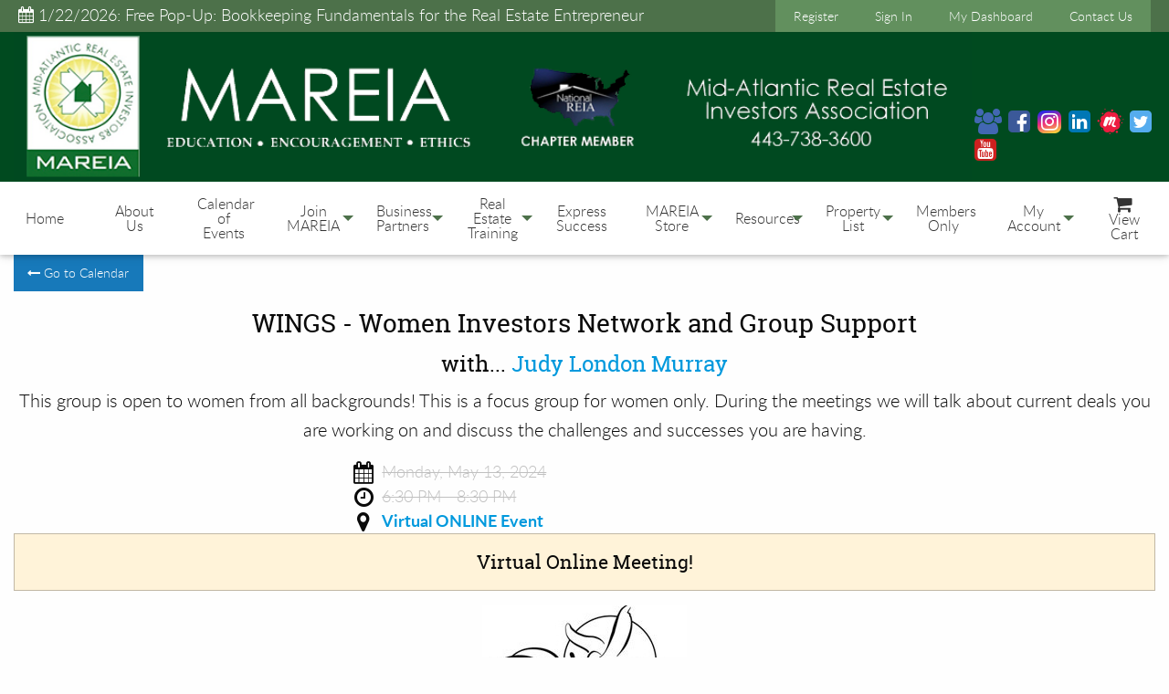

--- FILE ---
content_type: text/html; charset=utf-8
request_url: https://www.mareia.com/Events.aspx?ID=WINGS-Women-Investors-Network-and-Group-Support-115-5-13-2024
body_size: 102593
content:


<!DOCTYPE html>

<html lang="en" xml:lang="en" xmlns="http://www.w3.org/1999/xhtml">
<head><title>
	MAREIA | WINGS - Women Investors Network and Group Support
</title><meta charset="utf-8" /><meta name="viewport" content="width=device-width, initial-scale=1.0" />

    <!-- Foundation CSS -->
    <link href="App_Assets/build/vendors/Foundation6.3.0-2017/css/foundation.min.css" rel="stylesheet" />

    <!-- Owl Carousel CSS -->
    <link href="App_Assets/build/vendors/OwlCarousel2-2.2.1/assets/owl.carousel.min.css" rel="stylesheet" />

    <!-- Icon Fonts CSS -->
    <link href="App_Assets/build/vendors/font-awesome/font-awesome.min.css" rel="stylesheet" />

    <!-- Standard CSS for all Sites -->
    <link href="App_Assets/build/css/global.min.css" rel="stylesheet" />

    <!-- Icons -->
    <link rel="icon" sizes="192x192" href="App_Assets/build/images/General-Icons/favicon.png" />

    <!-- Apple Touch Icons -->
    <link rel="apple-touch-icon" sizes="57x57" href="App_Assets/build/images/General-Icons/apple-touch-icon-57x57.png" /><link rel="apple-touch-icon" sizes="180x180" href="App_Assets/build/images/General-Icons/apple-touch-icon-180x180.png" />
        <link rel="canonical" href="https://www.mareia.com/Events.aspx?ID=WINGS-Women-Investors-Network-and-Group-Support-115-5-13-2024" /><link href="/../App_Assets/build/css/themes/themes-colors/theme-green.min.css" rel="stylesheet" />
<!-- Theme CSS -->
<link href="/../App_Assets/build/css/themes/theme-Responsive2.min.css" rel="stylesheet" />
<link href="App_Assets/build/css/themes/custom-fonts/font-pairings/font-pairing2.min.css" rel="stylesheet" /><!-- Facebook Pixel Code -->
<script>
  !function(f,b,e,v,n,t,s)
  {if(f.fbq)return;n=f.fbq=function(){n.callMethod?
  n.callMethod.apply(n,arguments):n.queue.push(arguments)};
  if(!f._fbq)f._fbq=n;n.push=n;n.loaded=!0;n.version='2.0';
  n.queue=[];t=b.createElement(e);t.async=!0;
  t.src=v;s=b.getElementsByTagName(e)[0];
  s.parentNode.insertBefore(t,s)}(window, document,'script',
  'https://connect.facebook.net/en_US/fbevents.js');
  fbq('init', '567266773710543');
  fbq('track', 'PageView');
</script>
<noscript><img height='1' width='1' style='display:none'
  src='https://www.facebook.com/tr?id=567266773710543&ev=PageView&noscript=1'
/></noscript>
<!-- End Facebook Pixel Code -->

<!-- Metricool Code -->
<script>function loadScript(a){var b=document.getElementsByTagName('head')[0],c=document.createElement('script');c.type='text/javascript',c.src='https://tracker.metricool.com/resources/be.js',c.onreadystatechange=a,c.onload=a,b.appendChild(c)}loadScript(function(){beTracker.t({hash:'62a994ce075d3ee72fe1e9c2d4ca1c96'})});</script>
<!-- End Metricool Code -->

<style>
#logoLayout4 {
    background: #004a1f;
}

.top-bar, .top-bar ul, #main-menu, #main-menu ul li, #main-menu ul li .submenu, #main-menu ul li a {
    background: #d5d166!important;;
}

#main-menu li a, .regularNav#main-menu ul li a {
    color: #333;
}
</style><!-- Global site tag (gtag.js) - Google Analytics -->
<script async src="https://www.googletagmanager.com/gtag/js?id=UA-71586520-12"></script>
<script>
  window.dataLayer = window.dataLayer || [];
  function gtag(){dataLayer.push(arguments);}
  gtag('js', new Date());

  gtag('config', 'UA-71586520-12');
</script><link rel="icon" type="image/.png" href="../../Misc/favIcon/favicon-32x32.png" sizes="16x16" /><link rel="shortcut icon" type="image/.png" href="../../Misc/favIcon/favicon-32x32.png" sizes="16x16" />
    
<script type="application/ld+json">
{
   "@context": "https://schema.org",
   "@type": "Event",
   "name": "WINGS Women Investors Network and Group Support",
   "startDate": "2024-05-13T18:30-05:00",
   "endDate": "2024-05-13T20:30-05:00",
   "eventAttendanceMode": "https://schema.org/OnlineEventAttendanceMode",
   "eventStatus": "https://schema.org/EventScheduled",
   "location": {
       "@type": "VirtualLocation",
       "url": "Events.aspx?ID=WINGS-Women-Investors-Network-and-Group-Support-115-5-13-2024"
   },
   "image": [
       "https://www.mareia.com/Images/Meeting_Photos/Subgroups/WINGS/wings-e1464188565745.jpg",
       "https://www.mareia.com/Admin/Images/judy%20pic%2020220%20cropped.jpg",
       "https://www.mareia.com/Images/judy%20pic%2020220%20cropped.jpg"
   ],
   "description": "This group is open to women from all backgrounds This is a focus group for women only During the meetings we will talk about current deals you are working on and discuss the challenges and successes you are having",
   "offers": {
       "@type": "Offer",
       "url": "Events.aspx?ID=WINGS-Women-Investors-Network-and-Group-Support-115-5-13-2024",
       "price": "30.00",
       "priceCurrency": "USD",
       "availability": "https://schema.org/InStock",
       "validFrom": "2024-04-04T20:00:00Z"
       },
   "performer": {
       "@type": "PerformingGroup",
       "name": "Judy London Murray"
       },
   "organizer": {
       "@type": "Organization",
       "name": "Mid-Atlantic Real Estate Investors Association",
       "url": "https://www.MAREIA.com"
   }
}
</script>
<meta property="og:title" content="MAREIA | WINGS - Women Investors Network and Group Support -- Monday, May 13, 2024 @ Time: 6:30 PM - 8:30 PM" /><meta property="og:type" content="website" /><meta property="og:url" content="https://www.mareia.com/Events.aspx?ID=WINGS-Women-Investors-Network-and-Group-Support-115-5-13-2024" /><meta property="og:image" content="https://www.MAREIA.com/Misc/ClubLogo/MAREIA_logo_LARGE_NO_BORDER_CLEAR_BCKGRND.png" /><meta property="og:image:width" content="494" /><meta property="og:image:height" content="622" /><meta property="og:description" content="This group is open to women from all backgrounds! This is a focus group for women only. During the meetings we will talk about current deals you are working on and discuss the challenges and successes you are having." /><meta property="og:site_name" content="MAREIA" /><script src="https://www.google.com/recaptcha/api.js" async defer></script><meta name="description" content="This group is open to women from all backgrounds! This is a focus group for women only. During the meetings we will talk about current deals you are working on and discuss the challenges and successes you are having." /><meta name="keywords" content="real estate, local, club, association, investmenmt, investing, investor, MD, MAREIA, Mid-Atlantic Real Estate Investors Association" /></head>
<body>
    <script>fbq('track', 'ViewContent', { content_name: 'MAREIA | WINGS - Women Investors Network and Group Support ' });</script>
    <form name="form1" method="post" action="./Events.aspx?ID=WINGS-Women-Investors-Network-and-Group-Support-115-5-13-2024" id="form1">
<div>
<input type="hidden" name="ToolkitScriptManager_HiddenField" id="ToolkitScriptManager_HiddenField" value="" />
<input type="hidden" name="__EVENTTARGET" id="__EVENTTARGET" value="" />
<input type="hidden" name="__EVENTARGUMENT" id="__EVENTARGUMENT" value="" />
<input type="hidden" name="__VIEWSTATE" id="__VIEWSTATE" value="fhRah5iIj77Bl2IT87JwZilJzLbZylpUOm8Thht7zV5GKQ0QtrXfqMsEEs641YOcGJHM8HBm4lv4adA7klZ5/8wxXCaN1H9rlyWrQTstUsrRjwRQzp0Qs74Qj13yZtM5DNKBID3tFUioX4LROMsa0ASisGK+yrkxmTTX+1Uxd2KYttkEnLgT2LAuVR8bIQqob8u2kMe0/Bva1VlFxv21s8qnThELCRdImsOsR7iciXfdX8kxBdl7UFcmq/QWudYtaLZ5CUhmtpPgfZAZtd2YNJGXlbj4HR/1aucgjp4IITP0N7g5THU9vM8aoB81iDPIP4rEpaNp43g4FUTfzU1u/uoKkDlpSuIU9f6VomihdMqw5kiEmNIKenMPQmtxzygvaEcv+jO2o837SQpkYM9zfboUmXgsd8gj6Mx8gytK7CT9d7LtOFtvKxK313aSn8RkRrb46RjJbCvYETNEpNuHkgRdEQK+rVpsc6oxohXR8y1zPtU99PCrwPB/5uekA3+VfLtLWvhSQhcsiLDw5a1RQ+5mpbdWTuZJyjInnu8UOR1XQPoi82vQc20t+Lqm4gRfTtR6ZjoT3oPOVWeuCOuz9O+jRRQI463AMSPcA1ZwPLnI9jMQJhmFvzeyV4XbzqIMQbDrMaXaamooko29SOnmCIvut87pmQKJ/s6qe4sHadHjCSYIbqZsVFzDTH/UhZQKfA6cgYE9WVpnZgY2AJyYhtua/0LY9+BC/uUI2AgBoaHVwok5EGafaBNsMP1hrp7nQToViOu/+VYBXxWKZ6TB57traKMXs2ve5EvZwdGIdAACG8fX6E8pVBdbq2FeBilbnQ8pCWXhhZcyRfAEvZ9S3qwQ9kXHWsHgo2lSZ0l07paRst1rnNK6gfv81/8CfN0rwzwMZ+ZISrU1P3CDMZX+6AEYf+J0W6O9nfTh+GLybK6FmA5tBJuqU8+3uR79G4vL+d43wDT5XEXOvMXrQrrUOyYpoq3pj9CYs3i3Jx/pAyNubA0h1MgSSlGYehVgj3yIylVERbBj1XtrCh7H0Q/0CYs1DGBO5y22ymoa2LfVTvxdEl96nOw44m39KCEQJ3WP+mRYKgGs9Wq+8pFq3TkfTjlbNAfsV9VKxWqLb+askT6Tlq0z55brVPYNxZMWs/3bB0sfeCBCkZum0BVzk2wAAHUb6OqvqEFQc7zb1Cqa9SW7p/qYN8M8bYKj6PSlxdRRP6CusJt19cH6qI1LRcuRn1IHnkLn+rzSGByVfck0xMG4FpPnfDvEto6ZG92TNKL1H4H8xNBZLOUdwiNLV1+rIZE/FG9AtWlTKC2c3tL7OZZoTT9nicMwbUBIWCc3865KEmgkjVM1HMG5JLvPD6B1wZctVQDSQQpLvvNjZ4Psle6PlPiw9l4tRd1UCRYEJMzA4ViCNKZAWMbed+fN0P/d4bnZuFcNhOdm9KSdqSKug+vRPHHiOoJtY5yFHQ5lHCNj0Drkfu/orqUd70SyBSERZRT4JvRQU3Pcy1384YH4/Gqw9Q1Yy4fwjSOYOZnoxY9s0kSSSTGFfOuut7k3j64cinOpQ49gyf7vqJmbJv0TaW9aLTTh6DSFCbhfWVsvif3W20EVBFU9miFE9F43JWE3bAFalxM48J1SVDx8ec76qgI3M6fZpsMLEeJUmODh3F0up0i4YICz7qPU5Xw3uz+Xbw5PSR3Ik/Ah2k0e4inB6Kp0QHApfdzlIhqck4aUHu/mUCUxhdTCgWMUP1tbtxrntKVCi5ldQs7N0zXjvtUNEuHc3UzJuyZjcT24e5LEm7apAGsfnkU5SV1AxtBiYVIu+CJSZD3AMGT/X3JtcW/LXSEKw9Hdz5U4XTz5C1AD2CWQEuUiYm7KON5tqnSgNhhGehhmC242VFrirRMDC5IGDTTzaJeZRqi+IxWfCn0eUbXT7OB9DaB9rCGexsrAmGwJ9ieY965o/CQ+KfVUECxvYPA2rsk2TjtyHcBX2HHTk+YU3bW+ngj5BpTktnVYajkqicnqBFKQU87E3fRXBllxzC4FLVlMLPshwVeHQC5hohXyQFJTGJot1ai5kYSrBpm1ZIuIT/NWXDKegJ5geT3uOOHBJZ0dTkq78DfOYzPsnI4OidzDMdE3gd8k1q3dQ4NK3YS507Wg25piRwVSUboQ5nPfshqX2ni2ZF7CepcgCx52XAyHlnx3avxrmREVE5x0QVzi64d5AgkLvW73HoNWtL5NaYNONe9U212VNqVqO4WwBn3NJxoYQill+f5zvN/hVNasD3stDlD+JAJ9Gx9FI+CvVGgFejFoi4fkldxkcHlB/ZG7BIzajICtvMtBB2esvXcioiBHBkMliKarsK4vXIaVpmruzLiNk5Q4pEG+9oOL583X9mDIwV01ylWq0QzKDGU08ggU4NVCGi1hCiB8FsIUJniIeWznpjDDbugPM66RbzgR5W+6Oa9W6nLUV3dXJbhN8KBR2kGeefKieXsSFU4hqrGwCFFt8UBnn2iwz/fLsIfwcEbuuXBAkafZYCK3DK2hRIW4O3OFnipdHXfBTC7PGE5SRj6421dVhLp23vu2WA90ipA0XLGzYi8HE9UfhUEc8rcF8ETrTyzQ/TKhzr3Hg44w9nq4A0k7gfvsj+aQZAwNEP2fGpIjmrF1uxPpPeF1CdPGveXLNe/etxPsUmcV9xsikU8mnM/np67ShRjC1TgPJdShzORJIUbQbqrz/Hc93yWgm2JKq6Zoe2uRJbBu6gmdPYOOUW+jDCCj6Dw8GtBZJ+Etetl4GHuOJ1wPVXd2Yn2K6nACRYYQ4kRupeHU4NCL/EWOhWfEPqwQIPHyF3zZ+Z3a8nuMXnq/A6nuPidrEHqtX8UqLdleqZ5Qsht7dyb4miynjyqGTwp3fpf5lpnWIB9RCYyhwKmW2E22qcCbViU8EZ0l+dcf015luXD1IX5iIlvDm7SOxd1soJ7eBVcOCgpEHzjf87eN5dB0hgO/[base64]/gZA/IO39Og95fd3Y3n87Klwp2UrLMZyIFF1XHx6zUmr3ZJ9YOhjdwfvmgkToNHdFI1HeWPKOgz0XP9olEHaLT+XWytR9xP/zOrNthwlhGkkn0xfVHSXa7g/npb1oeWH2/WzvfddVCk3XmSWiwDyyiaoAstLJtF344DbsufzPRkYpUGjDTqaFW17C7IRJ5uyT9dm9ExvM/[base64]/X1F7T5NXhJIix/XrbE/rkKnmJjjQaFTtsbabXiMAnrS/3AiKiuj35bwMMBnu9xFQ4xzIhh3RrTFhSCWOsHJ/88eYz01n6bK9OJ7i04CKkAWqPg0lrUsK2mo+Ue0J+jhaUrtaHMQvd+AXFtuIfueVwSi3Y6idGzJzH+Gt0rzd0jz3gV0TgsdsUcmoj+l5X6WZYtv7FC5GdU4Y3ZMxgy+OgYY2LQw3TpCcJ7oEHJJMew9ruSRipuo+OIAkA/JBbUnExpTBIgDnBQACpfYR2PN9xM7yWZtUo1DYSq7QOozXl7/VcYZaIz26aHJbF9NmbmEjeGtZXPGf3ePZCRCjKqajyHusCqsOgYh/Fd7FOs5EQ6YIDeQRznJFzlL4kKsBjUPHFc51rFiTNUz5RLs9X2Ws0ZOeCPGEvGHJ361+ajW/lFq3TY9CWUwLX+g7KAl7GgfO+zXdQwyQrqtZyz3VwzFcbb8UojLNgX8sbKsodPXKjRDTCRSMCsmCSXskg9ofwtOkGE8ASFaDCeWVVDciegeUxaYLEzcnzuTXfAPhaMK5D/2oAKdyZBquSf8JSIZJG9EUNyaCQBR+9TJkIxb7xROuH/FqmtO5bcsfer47JQXJj6DP0LLveg7bW+llK3n3ItUaG51ek1x8G2fjofGsejUoXUA8vOjJyK8Yi2+GVD1MRXa4N5pdS+LPkHeW7n4oWIw802jXKP93+vz4pGZloExlP7qb7gJ6T43Knfo/x0P+5dEMFxvn1gwUgUSQMoo2LduDy2bgzjg4zT8OfV8/9bBAfa1yDkEkrYylrDyieB7BozUPAhKNH8FvR/dD2JaIJGvYoLODuGmK7VDLThXDEfideJxWWtj3FmtTKeWcrq5BuLdT1qukOe+vdlMHWEiBBl1TIxAae7uGqLV0mzJGr/dKesozHSlhnJuHpeAzmLxo/B7J0sq3IKvAJgTVeDhYeTMqiW/KlPZcxCxY5BK3Ve7Lz1n3q3L4X73I27osv6yu4aDx2ZhmC5P5AbNEswcniSFJoiuRa160IDdcWtK7haJIR6aaZAkjinizYOEc7yZuoQVh5OYjZXUs5u9YOBHwHCxdNTklb/JMKVqErJye2B9Tdr1PaS9CluNokdo5KP0vNvsG+Pw9mRypftFxtPQwRVs27wVPDYJnJn14pMRb9zaXDOUdm6J+RSabl+3HZBr9gF5sXdiCo87ddu/SLR+prQKyieM7bUpvjOza/IcIArLhF5nqZgnb91GCVYdL/JFdz3D9uKg7OnX4aVf6/ytrDwqw+JD0tMRaosi59XUyZBlDEHNwPF0Y6GaYlBGZsdr/a0/zAO8+iyqacK7uu2bk7kFe8jCFxHMbD5+Q7Wez4w7h8zZvgjFU/VubzdbsN6ZdiNIG4fBUb+pw1mx/in0KEWOS2XH/IxVQQxHmj6BieUTexS2CZhJRrYi32gG++henhKliyQmu6vvbwxB4iGPgCYpp4nTjrtKPAdqbJrqvkIks0lj7oV9xu1eurmW8odi7D60g9yqk1syMRLBtkj+i7+y84wlMLzPJZBk3wT/rgfPgmzdEcfBy2CgjRcjfxCkW7E3hTFJaaommG5ye5vZoWHsn3U98UPXWhppo1uNFPV1sGtNqcYTo0Fgd7t4bvKOAuvqkho7JdL1cxLeZiqq4etpXfwP9OpEOmRIjskBKbcyY9TUF3uL2eDvAoK5VckRIRu2ovDfld/WV1xnwingZJ9TlqAf7cvFPcL3yzTb2zqaPmJrYdXnUHHXvlTtAtJnG9tcluivLZxYN46NhxfighBpfrlN/5ZJc9oMknpEm2dzXasHj6F2QGPX5QK48MEQMzX4ubB/1xxVpUsP5CAPFqKLFbZTv2xp4ZGcnQ6LK7GvgFVBDkvuNoEDpG/r0IxKIaLtFqaxyq64E66rLaE+ELSf5MyRRAjp3HrG4mt0dI/I7E5BDxDxa6ow3ZW64U1YkAtfMOnrk/cVL7kphZdcHmtkzU4VOimhdvyTvkCdZLXcloPeG/9mZfQBKRL8oYp4xUFw9kLb02q4C/zbFupM2zcN2wDWz+hkhrD4wRm3NWGhYaq/wyao4E0BUHh+GqxtMsRpMruDzB3QQNjgtvBci6qgFaB+6YDDWZ7yli3ViQN7Lr766k/q3Pja5vqZSqg9P9C24Cnl5smBcUn1Ub02QmdGvqACA8vyIuJLwYVQCQ2ofirjMaIQYSSb7AjwA2h+B+rQYt/4BbYlZ4RaHyNdYyuAu5SBjQpC7iXFqxw2GKooKJjsa4qufLZk/G3BI6ugs0AHO1y3lLJf9hSj5t99pPCp1itq2HSFsKPxXM53xHLjo81B9N3ccDSHVWL8QiCm3VvvjVmsFCMACoCHV7CG3fooDlMx0iJ3hOMfrzxPJdDtVkHKB0O9L6cEF3qP5Ym/J4aOwGCScxD4qaxFyzB7Hd59LkI5czq+PWnXZcC0+SaXDAQuFi+nT/KqMyJsw6ilA3MmCNk49lo/dTZN3VL4/2crZIKFTMMWP2LjThm534SK6mo72RUdf6afwQl7DgnupXk+AerDwvZ+rHuWF3Z7rLbNhHmYwcKqLwbS1fV08F+K7sjSOPIdPfo9RZLYe/uByyBPwv17p1bqX2DgAguCTgBJ2m6IJhIiCbPFZVVed96piTBkYB+eo7eUiXFwbUVsC6fxzRmRnXTELy7o1b2JYOOAVzEnAcvPE8yHncclr5s/WVGkjbOHU0NvVrj7W7/Y+zoig5rlLL+WR9kwfvRszM1DZG68+M7NTjwFi/HztrxzvRjYHOp7XLCWGVKOwgB2zD/c8pENmim6IIdTwzz0fYPZMk2WET05/SH8Di6g8rjTaX1uXi5Jq0PpN/FBNmsmu4kHADhPH1Jy6Mi7KuF+UpZqFFht3maU1fP8iP46uA9UjQzzUmp7xyWgW6mJ1UP1weRSX+OF2tgsq3PfUkXDIWVT+Ik4ATwGkw0PmjLJJdQwMG/+QPq7HMnLwfmVomOiKaTsRSZizoHcqhqJX5g3oCKk/nVyI3pras0qz+Wj0kfJLNknHnQ+3GhMkyobqjYQqk32qNBifPKHrWqdGArKuGAKMdw3C00xM1vU0FxmUj8iEZ2vZN2Ec7h10gdBWRwf42/C+XtVucm5h8DrJw7KW86HFq3ed2CIwjgv4wfmZLs5wxRYeGZKuzVqdY/EUfCsnj0dmFuTofkqUqZ4E/6PTu2soIaIVltzpcdkQm7HVlG2Q3ecALjBe46a1CeztosKC9VldwT1PZc/MCa1BAtZx1HyYSZvWSz4Egin/rv2FXDbJaDh9XQe/S70vk4jpwPhm1l8hCe3DQcdd63uXKrwpUJWnA97JYqCsXGlKiyaNNunjtMsd0UIvsSJpUqEpx1SQTZa2U2RKchimheohIPMTtNcEd+y7PC8jkMZRAaLCMue80oEB657LejHdT3NnNxCKz7fNWtX1OQLuk/[base64]/7rHcGkZ2cd9fKvc+D1SU15CRTzMXr1Puk30LWCPV4q4w+mH84d6kL3WPwSApW85NRbL0brb3ry50bYY05WktTVFv8omPcmhZ3qyJ+xWicX0/l7X8JHxx1CcguUkSWZPPO8zVcIsj8zdr63OTC0EPsFPXfXyLTScjLXzDLu9gio8XWJ0oQcFwtYej2+4V2e3xpbuBm1fefxL4O4HBz+eoiva1KldO74iWB1URplrRTbIcrXIvSM/nACEVoObJ3a9v34cfi7p6IzMTNyje+n4Wnve+N8jqTGn61jJLPNAppQLdR+AXG/tgv/1Ll2VRrXiJ4v8W+XsGutx6CCCTuDnF3SxWmw0RS2Qah/m2pAPVL+FAwyKWh+SRP5ZKo407+2nwJH6uRNAVOQ64kGXYDoIVLj3QudB0Si25zkKmVv1gOPZaamGi2Oz0i7jNR5RVz3hwXwrIkzrGMFe1M32i85JdKi09j+iDZUcOYqnj5BgyAJ/OY2D+uZZWESQs0ibzN15LyWfx3OsLb83Ac/MsIyPS8BDl8RzdfpKuzJ2uB/3enpGnUSNMQvyxo7sRoQJj1XXCavVwQnRDrP6ym0gmiudaKv3uL+bqZYGYTlmjKDOVwnbjDcnMzaVLWioMOf4O26+NODVkF6zRCDmFqdwSNHWFkcwjGFniP1RE6iOVk9jeOoDXyDrzIldx1v2oDy9xT2Lv7/TY84/GihqtdCW3acUnf98S46GpFTB6yvnIBXqCgstt2Osa5k0FA809FG+ll481VOSU0UUrl1Xb21daFQGVcyrXLZVEDk8jBBqYEtyy1+J6x6JuV1MvtuXL143CUc6oJ+/+H6p0wkr736EU51zBqnO3l8Kc80Jn1iHdxBH1IHO9UVySYNCso9hUMD+PwSfeSWxSM1kQdFJWfvx4Asbu5nwktoXQGVMgu//+SlQvC6ZnhFmaz6PWz7ywJC0R4y9aAtkb1JO46cmtAW9W60kXYNbySxgs/rA9HbqKX/Gt7z3KhnfTCiGxhzNU87kWN0NSfgZtUZvtfT0yySFQKefyxmiReHZ/a+nIuT9/GHX82jL4Se1vPZ71HUhFWvFD4LC0CIhEj0LVNN3Cqs9hM7eSGS0zhXad9OW6V67t8w57Dnvxjtu6dnRcmIjcS09SaKIEwbjXDBUWtP2a5LF+NscIVh/tZ6YHYztPNm1FFXV7HTmjGrrJii7AztMBMkxKRhK2PJwo+twlRNfmOL+pbjLNPEZo+CTn+T2goyDJXcgp/Dc1xEv+7QLtnmogVMfbEpS/N+k5gyKjPZRuxEpSgEyLflRJlxGMEBk5bwM+iSRR3ISdsYwQOkA3A9NZxxzHWnnay59Aw6B/F8oW8Uoz/nI9mkk6CT3eD4enKh5hJyadmphtbRRFOQdz/Q0rnPKvDtyG+SsJEinKr+xHxSUQfBwAevFp9eA9O5K3C346q+UkJrZlFaSTc0mpNsg4Ogysu93hsL/WlhUFcdQJufQGbWVEQCXUkAEZJRrD66jarctaI+ATvlqyVqQJDG6DcX3LBuhF0Sj9q0raTPpBm0tcf+j5tNKPmxEFwEmknlJkcWkdBb7MKO44qwpQQhx+IUKHKmmIPgCAbGzG1iB4S8g/N9E65WMdzAChdf17YcyKr38TVueNCSHb5gw37N0YMtpHQ0zKA1263m0M8FwnaWIdmGK+RNueuEZl/zn2SoWkfNeB006s6Wnsj8pqPzA+RVBHAIo/okS51MjOZpgzPn4bk2ysVrs4wn503LFksVdH/HxIfW08DrY4a+p7ylG6OXczTx5h5lY+JLGbHGfsE1leGnrJHJb9WKklTq9Mnv0glwENtxDZBSqvV4gjU0V1rK+1nmYfJz8uzVjjicUKUVlfz940l8XgkngHj3q7dex9ZHXBh5i8941HXIUbO3Qdlif4hus8GOWFd/ps9EhVGkNJWahljaKP7KNDgrAOE9PKK0Hccten47kvn/bXCcPgIX33zaS/U8LDiLAYXGYvp6wWH7ClyoQVh+NSYB7W8nTHcoFM0JOln6cBDit4S0rrxtdw5OqGzt24dTNP+QEu+bUUUMJCEtKTRfYFMGFWodBmgfdt8usEYoO81egUZJgbEor9CzRjRfSiy7dUwzeilZszzAboH67M4/XTqNMn9vV0+62QRwPQ/uHQMsSr0enrdTX6IvaOelCikWtCRTsu39oH18y3F71YGFCfWgCfxqhOge20e172ynbFk3euISzWZoECdpMMBmEsHGOCb1YPe5BC6NQ+51v7WWCtxyozfoGGEE3Kg3PFbG3dtH2yTZhuQpMUXwyNc+8s5OA4dUgAdDdosiHLCfGjMxM/gVl5j2M9HaF5jAQyfnnVbO6MYMsvIPhngCEnJWJx5ollJNNsoCcGfkYOOUgpij3rpHI0SelFzo7044zMY8UV6/6DUiCMKNDZzWSV9x9WyYJX5eC9ldSeng/emW8o7bLTchLfMIs455ArmcFqtqgWhhgbApLsStHGeWamr0LLwdXWfZJPVQt8ZoLtyykv+9QV/R4PrnC097cbkf0PPBEcV6il2HnpKjPxNQfEBTMgqXuoMg3NM7fOs68S72A7i/jkpIaqHIQGfKh/xwsgjiMPTf9FHWYBILJ4jqeUKfiTijyuvF0L36/GyHUcyvf75/Ii3SdqMV8oa7YjytKjmHS2PJVy30Svpq2TtVPOKjypEHFs/dvOQsP4WKcGyKVRv21z6J5A35+3ZXUifjD4FuBS8DZZWMw/IZdkB3qtvG0t12KvXBrgYMvhleVqudGAqQ370WN6T27sJmn2PYQhPF207WVL+bRI6jG8Zs+1JO3hEoNJY0/SQQ2X34Y7NfVJdQICyUNo9KIKuU2E3GVTArTqBpTinXbmMpugg++NnrsQFVV4rbjOZn2lcdj4DvoUyXWDqt4q462nCh0dxzeEO2w6fVErm4NKF4e0uGY1XhIhSsfSL5ULhVX2FKHPBUsNYUkwz41NJNg72yS46Zav2mH9TOY1i91LK2g9sm4bFWKzQv/aO6lUlwoLsKGmzGdl71GbbEZp/XdLscEusGP0zmQJaouokR9/gFoesYMwu2QUuMN3l9X2lF2D6x1rgXj1Wb2EmlAhaXhQSHxnkK4XaUhYcrILml0KFpAQsI8ezwmKp0o00oY3+BRjvOoX7rsXcsySjsf7++2eeqCx5bVpbbU/sZ/OuLlwMjKiVwGc2AcvDGUSUBchYJ7OTVfkwvyWaQcYHGhDAKJpS2X6CDJUvh9N9wbQhsS4X8b+63WQHYRG/31/Q0QKTvdbeN++Pq6isYvxzBCL55+A+Yvm2rzN6pQhMnD5U6JHSxmU91lCXDZdRjS+j1QlGBUlxjoVBVOg35LMJH0Lc37dz02Vl4Le1cgRPK1B+lQ71g+Z9/WQzJfbt5voCfOZ95sQ8TiGmEd/pjRzzfrc0TB/tyacGYqYXNEk/XwyJ56SGBekjYcJfXEvG216eCRka5QaSAmE6ZOOCoa/9HzW0hG+PYtYMRW3530qC+MdDcmuY7rQymDNGs2jXe7x3CeqNPxHPYfwwseftT4id6jg8UHHlJaAwadhD2YdU9cUo0jljXBDn0cmIfWln3mV/vQyZPLfMlbXMyE19g+8I46D1Coy9JDpatZUkgcAK49Wfe1BsKB9tmBGT4XqO+1m1YtW03VeNvXNzd6cpBZT4STX0QR+sWArxu6Y/CV3b2c1nt5PjiVHs4lNLfQnOpjFlosChen2Epsxc9ws6rt9rCOREJTOeRkvdpWJewTY5iobFZs2iBEUc0Q3YwEwfEAjvisXe9RSEk8f3Tm2PBihPoGP8lAGMOl4WFPvwXbG2OKqL51yQwiYIK8dkVrEfbviFizbM60c4s4brGQg/SiHPX+4sEyqlRYCHxdTZ+5zTKbCKZEUVPY9PxwJgeFmjiLBrtvO2Aa4s9EqZOhmW0pukLZojveU/kELvqMkCs1txcvxHyZEAxzi6yvHNEJxWa8BI7PHMJVXRKEmmfIAhI6oEErHaGU/Y4qlkZ7jqPTcZfGYvN5EJbTOh7NVtZ0gjP69eZQml7/czbSPQCE4PQXG+N9312d66mBhFUx5nEoJ0PU0w6ROXDqz5z3BhGd0HWJsPXYbUdJNaeV9VtKPsa3XsNAycrgAvY0mzHQixlvvkdu14CNirrSXgvYzOQPZ2KWynLe4QQLN19goWAGtLWT6QkTe/qbkyrfdHrBfaQn4eYTJhgcwr8Lkb2booZ6i5COwW0cd/m558ge+blxO4GNGHcfswCvZhfzwxvi4kN+7g27uQyfY6yTsft1t1F5OmLgZgDb4hlnDNlRrH0jlPNQ9F/tQYQgBphrAVPyVual1pe3Qr9a7STKYVE43KfTpHQZCF2/Tw0CTkJt5w03jUuezxi6gf4DZdxcOJe2H3/RN1BQkO3UOrqsgQDh7NKFGBTr6B5aQThPZ66RmptTDQbuGW5/6n60ooi1unz0I8FjT86/j+LJwhw5PIYXfnkv8iCrYHpT+je3iunEd0HkjCEEY5QlJ1QTzW9NjZDD5E/etrFw7zxFCmslxpf/sPWkxmdSLmOK4Abxw9SBbJL1iXqWuo91sRiYC5KEsSDcsBfk59mSQZHYISjTvsLm8s0IXvNtEWQXEGUii7yupW7b7EcusZlFwREJcd6eFRcBEDgI7YawvC/9pYHpEOHQ/9+zZueJY8WfHsKKsR6hTjc5aLdPkiOBVidn9lhjfPnrryx9dw5m+etTvESf5VRBU4wLjSTIemkenGxDcAkXYnrbcKeBq6aY8RrQOEFHomXrb9/O5SYPt1PZAf7iOzw7GNCsyHbljjWKnbs07COc6Fy6BINVjU2COwu+BA31gTJmiwBK61NUI/LnGjl9ZKM/TmLzVIL/KcSFUr5QL1fixKpDp5QbQ74FjWIzz5EPmjBvVX0rDP9iQvYi0m9FfZocW2eCMqjkAzBe5aehh2BGH5Fwy46OB24yVdkG10iEX2J+ruYGDk3yTAlBVe/XRcnIkj/GtlA7Q4rpuVopiDC0aq4FdgRrVATwwh3XMCARMEa/Z5ISKLNRMruOrqyR3MeQYZdEPw3gUb6XkTMIIWzFavRlrVQWRFJPzEiHHEtLZ7RjzFypQwa+ermmvVF3bGZ81EkZV206Y/9sPLE0tVMRtVO6FVR/11x0Ni/wMjZyw/[base64]/GBofw8eUH4NHFBeFf2+x+4fBKL0LeGMFj0cUDx6Tz468lPpq4DEjjwgH4Umua2mhkqSa49M0jux5vYWD8rxhncgYS+vNFGP/fyFOIdS6TQzGVikApTOlHvip2eZ0gDx6E9/[base64]/RpmchIzGFyy702VX4A3l90044CLl72/YP22eIb7IvmmkQHH0XmcpfHRU/prt1mi50QzsvLAudBBDpg8VNuxasg/3fCBRTl1Gk7x1iIx6YSJYVEQnNmu3unQMG9PdF4XHPuwWrRHlDzIShFN6SsoOXTuyNI2cTv2xihRSJSFu9iLdYhSbv++rZeQGkPhVP5dUB7Z8X3onfUSQvenXTHhiRNaGNGWwTDeQH5/P5ikdHapalpeQT6bfT/YuwOK1mQLYL2YDTBFBmKL2SQsq2WixYwWe1uVPKayaA2d7CAnGoIfkv2+TSfBJVAh4CPm/Pls2JRPkMEmpVfrHCwapqReXCU2+Jy7aDFvpAkqY6FuZ63/w3mVcwzmFX86U77WMTrN/pUeD6KDp/aKK0XueDyCyxUfSuFFSUqZRK0Kgc6+1EsJgWClbbDEdV05smjTquUeBFrV0nqszAvIBV9Jk5zvKpz/tX3F6TY7lcRXohHHs3FfEduU7Mp/HoTHcyws/Iqcmh6H2v7oZzEZ0mcy7eeIno+M19EK5rwzd4ZIXzivWsHJ54cfn2WuMWUFNBsut+6Bnue3/1CgwAm+buw0k/HUn8iEwh0rHRAPTNS4deso2mqhn9EzNsY3OLVEW3ZRUKk2k1Bmhq3/2MHIhyIpFWoKFTlYxaN1Y/1qg2tWc2F26Q91MmaGtWurDa8aKogyMwnXekX5mZF2vtazFGHP8DDyuse0VDT2DW0oaM9QdnZY/iWLIu0J8YVA8sTjZeVC0Z3AADcdVgvk7Qc5KqNpB+Wtd9Ifne/fgieXtW/P5biWySkB4AJePx9Qoma6V894op1uiKQ+rKYCz42cs7uOnRU8ZDQYOWwvxL4DCTZ7Qd/[base64]/OXgNFm6GeN3gvi0O86WHSbI/AWWjgBAb6pava5ksEnjEdK+aqPU3v5f1I1fOBAY0DrxukYMuosY86EI4W5KRkouRCKl73Ox04+6k0bz7iaUKMm5lf7uOOl7uK9fmgp8N4cVjE9lLpbvFbO/d2Vopv7O3F3R1TiS31thD3mSxPQRRym1O/oT6aoNJYrbnGz67Ba39N/[base64]/3fDusqtvU2QZhr4AMSTIMPonapzfOUFHAmUM+RLfmBDwJ/LXMDvAJbdlJFfs79Ssu9s0f6KEkeaEOmFpDjDlCnMFuvjod21/llGPPF6QAfCyR9vyTlhwAKdl7eBPu4+prjsz7ZT1v13Ko6PMc/HiweWNvogOEiggnM80qzeuJl9fWY+8pMB6L3TUqEKgGLvOp0n1k3TizxhV8R6cBz/VaruKQcxaPnWtF8tyCYyEoXMTEvHPuIe06FJf4f1Vnz1gQEDgUShrNcOBuolSikSUnYgbctqn3cZY/1tN99e7N0TlYT5xxyg43hT2nYnEKvtbblCbx6VONfPr1o0NnFQfbsCR+FXgQVe79yW5JIlOIdX6RX3uAFg2h10RcRemSAEintmRkEoq9Y8EzTpsQca4wLEYKtOOP12moZKA5ZEp2PKjeHP/7GYUcluq3gYfiyqpuhPOfoGx6yJ0ZaFjMlJIdzlD7gmiYVVBNfUWgnBcDLte3lbf2vLll98ybF1Rt/aPx3Z2Xs2zp+XcMqEnO3DEmnyPUMTZF9g0jkRHVdEUYsnXr2plcywxliLtbLuHEK4vxVeMuC4y/mZ04P/M3428gRcfVm/wugk0oOcLramPkT8WFzacAMO58IW9Fn4NBzh5Jrn2RXT1TcQvWlRyV+7/xLir6bDaLLN/onJ2cV1FVxJt/zWS97xcHcYhYdW19qf7Nlht3QwHl5P8QPeamA6kMc3qD7ukWmAGvaom79BplCccrVwnReG7qqmQSpCOMnNvI63T6D7wAsbPKYebe13vJUt/XN9pjbbIickftKZmn+Wzll7jIxf2Qw2Swowxyq2I0v60OdXU9wF4MnJ4FbXEy+Kqej9fRmlM6gyY25Hp5BS/Z3RmCNcaok+rHXWQtMnBnKu94T62S8VTaUooxFmwUMJo2ATaixptxbzciBEVwL/c5vi4PVs6VT1jJvO2fWjeUqAo9qf8DmfILqQ7xeUvte6PYSg+Ec2LJ0BiW4n2XwGYy5YuTLpuwhJSMGe+6hg60RY5ZK+jyz7l7Xfd7e1Q02L4DcVQVHVzqqNu0irZQZhwf3PpztI1nYcJE0DmZBnRjieAclhkizq5EvwYSOboVlwKwmMY9DKr2oIuUL5Bunt6aH2/UUQYNKvj+mPbxe35K5N5obLILVUXLkY1kvJPYOGFsAUaA6ktbZ4gYaUJd+NJsf24qwzst/YwyJV0Y40sn5CHJtpI9WAZkwnD57u6ZYIOutbSxEd0JZQ94DDMqwXc7HQFD/JewA1UfLfPXVfPxDM9m51FUFk/1oarHWiVUDZGLaHuTtERqB9oSe5rqGaSh7NeJk9ROwGKdFeyzK3rfYrWfBhgwk19PBeT41bWzJ1ho7/VHJK7oSYTnBfRxl0sKGflynKuNb63XQaoNxH5KXbzS2Ersg9yWe87e3FNEF+FMdsIs40ultDJoaR8Mx2cIgGAQWqxPODOwztCqljIPzI1XfbXFW0zrG/h5iuazt2LGTWzTuGk9WVJPYlKj0RUa5l82A8Gp9TcfhEIpz3ktY7Q0ku0DidL3krvPzdCV43lq2QsmG0n+naFrNboQ3n5/p++hflbHeCCOTtXV9ouEeYDTgcSZVHB9IHh6QmTSumc1R4k2E7AnWv8xmmksaEW/z4ARTTrSxRkIDpFz0Cz9DFlB2rznBBW6l/nrQfJZN007QUzpnHFNcfd1ryvvu1b2p3PVdjOwzF0EJJJlYdzvAznpT12OwrztgVepcJo7OjJWSOBUsJbLSL4JB1lQ/JMOgRyNH8rGBKONX4FxvuqfD3u9iI0MJoqsTOsesmq2eWx5URtpWMf2ECB/DS8flX+JcPY0+mi62nME/Tijvp6q9JP8laPQ/MyBN4l7MzCcco6JbHsiPYCP64Luk0pSU0H0X8y8U23x/uG6PFtFZY6VaFzKw5q0hV2nEWWvgW7xC0fF+r+ks5s3K5ci5/NkGK6QCrudCRBORUkPLSND/rT01ly32yYm7/TRdou3Xczt/PkLmhrdXI+A8iT9etGV9mLT1V2h9Cj/7gwkMWVp10JGTNrfBwFKAKFTbv+ZwmNSW2f9yaIwSadNMmhLWpSLWw69NecJUs4dV0s+euWumY0QqHCdrCmwTteZpma+yRnN2l8mCPzXfHJ2SW6tn6KHKO4GIPUq0VI/lU2sR4MerasvLE5ZgmcsMthm9ikQcToWEFJaa72gT4DcN2kqkvd5NcvsvtGratvULvylGrl6CDbFAKPXkmeGaNKmLn8oeytkvnqnTDpGtrSfEet6KoInJcN/B5ord8Bez+PiIc9Nstg0ZoSH4FXO3BKobupehveE8rwKFH9jptOU7B7LGDBBmXDjwxhHOrbbhHVwveqXb2W8PQnB8Xp2cKNTsHizmY06Zd/oErE1dstBt4IWnfGmO0tNx9c14QY7ED0wkYZDffF5te+PcP3VmVEYl8FV7/GmuS2NoAGpZqbn7/g7XN6gLgwoL9G5t2mrdmpPT1DBCpc4EQqTCWPviFLZJSNycyIX6WEf6rHIP3EkhmMHhhqbSuDK2PoUx6WJCYOocNMFXaq98k5EPEFflP3zodkGvfTf7/SYO2tp3VM4CwG1hw8p4afrVFP7EDVlt3z0Ea3s5pzz7+VP9JUmm/Pa4znqD3c/IU2neEuoqBzewayJJKN7QmWsDj8swnigxK7OezbtS2bW3LF7Er/kZ3tByq8EJTS59bsWi9cVFVO4cZ84yBrXcM4Qle0+nhDXy9fafUqfZID6xGapdQ0Y/YrjUOk8JB7yYSiRv8CAgsZaZnvIJCgCm2oj/jrHlnmRlcwg1h1fIHKRcACvqBkwc62uOGd3YKPulG1b0YbLUsqXWCxCQTbEvfaFCjXwzavmSs+/FoO9ODBmYJZFUyt/rZGboVVcQUpQj8HZnOOZWfqyzB3s/FftVUpBKoDw8l0RzsqGf1DoPgCQf3H5V543ldM71xbSMCzyJH6do9n6ekublckZ1/[base64]/kyniR+aNb7HbHTVQK2Yb1IjGNgtwc/UZnvcxN+edg/LPBROMte4HC812K1pl17uvQKPAGeB3E+Mkxuodp+oa/xYiBM9ykRHbr+5eItPP9GrBxYy8BHWeLeMqMnSU2eYx/uNbJw6SmyHYovHNPqP0ODngC2H/uNU2gdbVXNDMsTmajhbuqJ8ZyhRbrOERamxTJuTqTVT7AmjvJ/TUtjjPcXlS5lYJcVf5AqCkbcVZB1zb21ZGE4cIgtgEAObIhorzkPe4T+stgXiqxEHuzvMwNqpRMZozj3jvHGSWH2E1wf+P28gFfT3pweNZWnP0IIpp1XHv7OrDHmezdJATCmO7dz2ZHEvmzrG9RymaKFEe1RgQknwh4hlNePeiPpyuyHf6UyxdC/0Ty0gijvBA8hgN/Ch2KJiPwJ79uxA+qoclKFppymcZMG7SV4gbOuVRI5orNzuroMbbToNses7P67I7vteop/FiZ9a35dJVzx6tNOVyxZW9AziouqvJStQfeIZBUN7Xr52N01PI4EtIHxwD/ajuch3BbTY2aK18rBZkmElj2BbaUshpIlq6pTPaOSRAYseAwSKtm5S+/QceXS5hAT4tBf/8JgeiItbow2KyhS8O006UQ6ZhqpynrbSx9FtJrYeWwICFBu/uuV+ca15Xl2/UH+SQ7lnf/gq8RkZGCkCmGQRnRd5eNVRsD/Rc7WkNyb6wGWH15Py458eJUEBJdSmiBOInDzgBZOwpR3vjzqqvaQF3inQ/BvRxYNI0Qg8ozmrzTJtxDmu7LsBSeZy9LQXWp6PrSSfP+/exY5h255Z2kY65cj+jgC0zfZYozhrm8VG6q/mdrvt8VWOc+QzmrC2QjSShIjitEaIQ6gd45UqjHgGsmfjP8cZuMUtjRISwNStOkHqrtAv7VGOQUU1C+/u6cFdWv6tLgljTbrPBBdS8LgK65D2RsLL08YbbPJODQU7KPkjS0ztLtbQYaZvCcJecuca+HNTD0y0PQz82EcOIVZxw/[base64]/ggUcjDRDTKA9dJukB23N2wThuG6LN5O693wyn9PSeA4Guq5pBLkXiYhIgxevIjdiMdj6hlIA+CqPka0zYFWtPZ3vmuJcmQvF0yPiG5m8Z2oNFYXeLplqZqgSht4YjTjpfePfa6xOiXukZS12u+Rn6eNd9iCz49TzEWeu9AxFUeFv/M/GbhdwMc5dcmtsFrgglckGHPackp/PKlYwy3U+MbMPjo/EhXmTJwuI3nRJI9WhPXgp43o5fgK+8dLnCjuGxJh1G9vDj7kiVQK12xiq1E1WWvt0i4TPFaAlliU9XkI9rQDJoeVw5NUmGp+HF3ZHfT1+XzJSnrdCC7Zf3m/flKtquRWoEexSTWwvh758xsg2gCkHopVp6fw5c3yvy0km/T835/JU1ddiTZnw5UCK4JNL4+6dwATfYCFdjZHMkgIRleaHXdobYu2hcUe7v3oudTACyAX+SZjtYHR9T3zuEakwaknLo3T0dQQrxoK9VlOZXBSon8KrHCKWSSqJooBFnOywmVDB4UWo838KKhCAQV7NQBZn5wGEqkA3QG7W4NsZuzQ1rfddD/lbGPCNuYYuzFf9yam6SKb3eg6HkKSjTiDAMb0fFHz0sWM/F1P5pVVovuO8WwocqDTglMlKaGwUorfCPXJyhO7UhEwJzKRKQuZOpNYBV31Nkpse2s0ztgPC47vNNcadlcsRp3+wHlcGvtP0sF7VU03uUgNvBkaBovnXQqghpTKtFCw34UOOQkK/U1qui4oixWw4UgslRAeEdP1y1rqAgiTJympCKcGSk3vOizxylIG+p86DUZkyU3eYmcR0WmKIm/d3YW3Q9vGk80flqhdisyIcwvNcU5ID30bm8IafJ3HUzHu2bsQzg39STT7qE91SREwTOCwQTwwBB7IkVGkoyjXyeFfsbPcvtEsDPljHQfjwCYZe3bO+XAadlCvUehrob3+1u3Zb+HDz/CIrRGIKcXcDp1AWrAI+uP99F6em7vBQH4Hgw0XnAVWvb2nC7uZcEFEimUq4daMmE37w322O6Id0FtgSAMgnk+JFQRXFgdT7HwyrwJ1SbOqSNI6fq8DR/LztjALIJziV2lBNrDYpIMv5B1kMGaDPeAotgLODuZODKJMNNKcoIzgNca5s9EXPJUOkvZGD9u2/AHRCXAJ8qFaPcmZS9fJykMTt1JAaqjZ4vgs1R7jTnIjrtK203KYV+hadXzAFDy+tc0zySKX71hJYwKv1d5uKLun0gEbUhSZJ4qJU7w+sOG03Mw4F+kXaaPyAYTHbHsB7191rHSjXjB3jmDq2cCtkFoKQO/In/puaUmwc0wBYYpk434KETQu1yg+Inkh0EmLOe4FDe1UL3KeaQ/l3ekhVEPN9KUQkp4VfirjL3V1qWhpvWvPtdVcP5w3z514fsdAZqhNT5wseoT3w9UTRvaIO1OjnAS44F2a2AFEP6cCIGm8llEDIwkPOz4XSAKXgOJJTns3sneLGx++ceyo97KsgbNtGcAIoLUbb5mh0XHeUmpLFBdWtaKjZS/wNNztkyxJEp/3YobvgM1aWWh0OuBCIG5WUy3NlJQCO1vqpkFbt02bk8B3zXGWwPs4cWNwvGaTfB/x1FqfbhvZvzlQEQbQrEZa21oD1kNvZnR7AMQkNoeh2NwfPZgGWFWm6LSG80CpCGsvkGK+3rqMYrRIOMUKeU/Wd+oViA8KHnO4kxAmRyeiEvBRMO6QijMiLEra9IjhCd7v0NgXjOUbh/D4XRBSuPCojl59MiBdN+46Y/XglA2mni1/0MGF1EmHVX54M8BL0r9RZLD2va1ltCzqnqRh/l/zWdXec3tktsURFSr42ntzK8F8tgc6vldWOvfKG6xSC/yQEatgI3fIKwrauBlA4nrYuzwNImuGyn150H22FuK7jdTl/HRZtrWIMIYA7tF5iualnXw58Bams15YR3qOmq24WGtRR0C+sfnU+Zzl0QdEQ3nQ2b0uIQFKhHJ8ibos9zz73m8BtcmMxJDztHgI73K2eg8MFwOxori/29ogPTRZfCxOwQBz5uNahYvChyh68bwuZa3uS7t3XqsMMR6PTzeZh2cVEbwI5woqcxwpxko7KeaL/owFz3mvDuKNbPJe+BPshJ58hot5JMYxLQiwR2GD1ECuqUWqznMoObMk6nGYFCsK5V0Js5+dpWT669AZ/V8Dg2GkrQh7z4SgRO54R+7ClCv/PF1z1WesOWRq3NAFhDGpPWyoMMiGwLA9osS6bodn5+T78SQ0hGTfi0Hj/e3dPUWb5T4noHbAbYV2BeuTuNvMAtdFEZ9kXTZ+YZfNQ7EfSCDzGk5EhVXfTs7dBGYZvM2HbqRlQ3Ldkvw765Ni+3eCqPe729uXdbBVINtY3esWDaj/VahM3jhqOrMXhpVS8zphhW15gNBApfjldJ0NvtiRMY9PO2L39kCzaDRrEmtLC6TxGM8NJ8cgo2Z6+Y6YpbXEKjRfesHgR+5wSzu8UCwxhf0Ue2PWr0fsURiB+aCBu5Ffk2dBallrUaiG/ImYPMCGiraDZubRcFxJwheFiSCNNASPCKaRNJSZ7MGGCsrNYRG/I4uTbnU9raX2cuK8yuGoORZOBlYg0PE2/Q4iWGDM0RG3/rdatomLxCKJlLQrZ/5706DXmp5Uihte3NcrL9K+GqbGPhnYI9qIxLY89hhZoNIk2vnD7EENDOkpYteGf+dPBfSnAnyC+iieR2c9pkdUL5lefVsg5Kk1gzt9moV8=" />
</div>

<script type="text/javascript">
//<![CDATA[
var theForm = document.forms['form1'];
if (!theForm) {
    theForm = document.form1;
}
function __doPostBack(eventTarget, eventArgument) {
    if (!theForm.onsubmit || (theForm.onsubmit() != false)) {
        theForm.__EVENTTARGET.value = eventTarget;
        theForm.__EVENTARGUMENT.value = eventArgument;
        theForm.submit();
    }
}
//]]>
</script>


<script src="/WebResource.axd?d=pynGkmcFUV13He1Qd6_TZA9s0pCuxQLTGK0OqjLSBU7PrmQIR-Ez0L_u-DYrTLKwi-HHRg2&amp;t=638901284248157332" type="text/javascript"></script>


<script src="/ScriptResource.axd?d=x6wALODbMJK5e0eRC_p1LdvySIUvGzxEH3oCvtVwXTFOhpFlMv1rYH_jj5qHeLE4rSTaT0r36T9J8eiIEj45XnYyYnkRhk4dDb5mAGf94-8G9asO0&amp;t=ffffffffdc32f924" type="text/javascript"></script>
<script src="/ScriptResource.axd?d=P5lTttoqSeZXoYRLQMIScBEPItR_zuWZ-QeufVu5pgfHM5IFtYz20XTCpKQE1Ujkt5n_NqW4fEAvb9BzK0Wn5jfUFHZmZURx4rMRi-ic1D1CaYiw0&amp;t=ffffffffdc32f924" type="text/javascript"></script>
<div>

	<input type="hidden" name="__VIEWSTATEGENERATOR" id="__VIEWSTATEGENERATOR" value="ADA4D364" />
	<input type="hidden" name="__VIEWSTATEENCRYPTED" id="__VIEWSTATEENCRYPTED" value="" />
	<input type="hidden" name="__EVENTVALIDATION" id="__EVENTVALIDATION" value="sNRL0IMSwDOFjGwRf3klepAIAxFS5GrCAu/DbeXU3FGTiKt4//W3YvZUBNNmOZfpsnz2EBeZsBgckfpB09z3GqUMbrQdx8OYPWuEMS9/YL9IssrkMGFepEINqjzeA88irIJmrTBP7jJyEzW0cdMtjFe6KsTkNXjnV/iDFnLEdkJrZDssyDjfLy38CI86a/AxzpG5OYnc5jn/wlxvVpqed6yFaXAMUWNAFykhLT12pcMGVXDo0kSnBW2Mzc25/5Htgw/3bgnb/c5tjmAe0QAcGylsAArzXc55yW/NUAArC1LWai/2+ZoCb/MHjT7e58Y9nUgXXgDhgYpiCfgDTtEgwh35tNMWqDdkrHIWcAkykrxtrmLOEsHGX4HzFcHOZ+S6Nb65r96l7xiSIZnTGZX9k6XODgk=" />
</div>
        <script type="text/javascript">
//<![CDATA[
Sys.WebForms.PageRequestManager._initialize('ctl00$ToolkitScriptManager', 'form1', ['tctl00$contentBody$UpdatePanel1','contentBody_UpdatePanel1','tctl00$UpdatePanel1','UpdatePanel1'], ['ctl00$ToolkitScriptManager','ToolkitScriptManager'], [], 600, 'ctl00');
//]]>
</script>
<input type="hidden" name="ctl00$ToolkitScriptManager" id="ToolkitScriptManager" />
<script type="text/javascript">
//<![CDATA[
Sys.Application.setServerId("ToolkitScriptManager", "ctl00$ToolkitScriptManager");
Sys.Application._enableHistoryInScriptManager();
//]]>
</script>


        <div id="offCanvasWrapper" class="off-canvas-wrapper">
            <div id="offCanvasMain" class="off-canvas position-right off-canvas-container" data-off-canvas="" data-transition="push">
                <div class="row column">
                    <h4 class="divider-bottom">Extended Menu</h4>

                    <ul class="off-canvas-container__menu menu vertical drilldown" data-drilldown><li class="off-canvas-container__menu-item off-canvas-container__submenu-item"><a class="off-canvas-container__menu-link" href="Default.aspx">Home</a></li><li class="off-canvas-container__menu-item off-canvas-container__submenu-item"><a class="off-canvas-container__menu-link" href="Page.aspx?ID=About-Us">About Us</a></li><li class="off-canvas-container__menu-item off-canvas-container__submenu-item"><a class="off-canvas-container__menu-link" href="Calendar.aspx">Calendar of Events</a></li><li class="off-canvas-container__menu-item off-canvas-container__submenu-item"><a class="off-canvas-container__menu-link" href="MembershipInfo.aspx">Join MAREIA</a><ul class="off-canvas-container__submenu menu vertical nested"><li class="off-canvas-container__menu-item"><a class="off-canvas-container__submenu-link" href="MembershipInfo.aspx">Join MAREIA</a></li><li class="off-canvas-container__menu-item"><a class="off-canvas-container__submenu-link" href="MemberBenefits.aspx">Member Benefits</a></li><li class="off-canvas-container__menu-item"><a class="off-canvas-container__submenu-link" href="MyAccount/MyAccount.aspx">Join Email List</a></li><li class="off-canvas-container__menu-item"><a class="off-canvas-container__submenu-link" href="TermsConditions.aspx">Terms & Conditions</a></li></ul></li><li class="off-canvas-container__menu-item off-canvas-container__submenu-item"><a class="off-canvas-container__menu-link" href="VendorListings.aspx">Business Partners</a><ul class="off-canvas-container__submenu menu vertical nested"><li class="off-canvas-container__menu-item"><a class="off-canvas-container__submenu-link" href="VendorListings.aspx">Business Partners</a></li><li class="off-canvas-container__menu-item"><a class="off-canvas-container__submenu-link" href="Page.aspx?ID=2025-EXPO-Exhibitors">2025 EXPO Exhibitors</a></li><li class="off-canvas-container__menu-item"><a class="off-canvas-container__submenu-link" href="Page.aspx?ID=MAREIA-Trade-Show-2026-Vendor-Registration">2026 Expo Vendor Registration</a></li></ul></li><li class="off-canvas-container__menu-item off-canvas-container__submenu-item"><a class="off-canvas-container__menu-link" href="Product.aspx?id=MAREIA-Wholesaling-Training-Program&amp;REI=115-2800-6810">Real Estate Training</a><ul class="off-canvas-container__submenu menu vertical nested"><li class="off-canvas-container__menu-item"><a class="off-canvas-container__submenu-link" href="Product.aspx?id=MAREIA-Wholesaling-Training-Program&amp;REI=115-2800-6810">MAREIA Wholesaling Training Program</a></li></ul></li><li class="off-canvas-container__menu-item off-canvas-container__submenu-item"><a class="off-canvas-container__menu-link" href="Page.aspx?ID=Express-Success">Express Success</a></li><li class="off-canvas-container__menu-item off-canvas-container__submenu-item"><a class="off-canvas-container__menu-link" href="ProductList.aspx">MAREIA Store</a><ul class="off-canvas-container__submenu menu vertical nested"><li class="off-canvas-container__menu-item"><a class="off-canvas-container__submenu-link" href="ProductList.aspx">Home Study Courses</a></li></ul></li><li class="off-canvas-container__menu-item off-canvas-container__submenu-item"><a class="off-canvas-container__menu-link" href="Page.aspx?ID=MAREIA-Newsletters">Resources</a><ul class="off-canvas-container__submenu menu vertical nested"><li class="off-canvas-container__menu-item"><a class="off-canvas-container__submenu-link" href="Page.aspx?ID=MAREIA-Newsletters">The MAREIA Newsletter</a></li><li class="off-canvas-container__menu-item"><a class="off-canvas-container__submenu-link" href="Glossary.aspx">Real Estate Glossary</a></li><li class="off-canvas-container__menu-item"><a class="off-canvas-container__submenu-link" href="Blog/Default.aspx">Blog</a></li><li class="off-canvas-container__menu-item"><a class="off-canvas-container__submenu-link" href="Calculators/Default.aspx">Financial Calculators</a></li><li class="off-canvas-container__menu-item"><a class="off-canvas-container__submenu-link" href="Page.aspx?ID=Testimonials">Testimonials</a></li></ul></li><li class="off-canvas-container__menu-item off-canvas-container__submenu-item"><a class="off-canvas-container__menu-link" href="PropertyList.aspx?search=all">Property List</a><ul class="off-canvas-container__submenu menu vertical nested"><li class="off-canvas-container__menu-item"><a class="off-canvas-container__submenu-link" href="PropertyList.aspx?search=all">Property List (All)</a></li><li class="off-canvas-container__menu-item"><a class="off-canvas-container__submenu-link" href="PropertyList.aspx?search=searchsfall">Property List (Single Family)</a></li><li class="off-canvas-container__menu-item"><a class="off-canvas-container__submenu-link" href="PropertyList.aspx?search=searchmfall">Property List (Multi Family)</a></li></ul></li><li class="off-canvas-container__menu-item off-canvas-container__submenu-item"><a class="off-canvas-container__menu-link" href="Page.aspx?ID=Members-Only-Page">Members Only</a></li><li class="off-canvas-container__menu-item off-canvas-container__submenu-item"><a class="off-canvas-container__menu-link" href="MyAccount/Dashboard.aspx">My Account</a><ul class="off-canvas-container__submenu menu vertical nested"><li class="off-canvas-container__menu-item"><a class="off-canvas-container__submenu-link" href="MyAccount/Dashboard.aspx">My Dashboard</a></li><li class="off-canvas-container__menu-item"><a class="off-canvas-container__submenu-link" href="MyAccount/Dashboard.aspx?view=MyInfo-MyWebsite">My Website</a><ul class="off-canvas-container__submenu menu vertical nested"><li class="off-canvas-container__menu-item"><a class="off-canvas-container__submenu-link" href="MyAccount/Dashboard.aspx?view=MyInfo-MyWebsite">Edit Website</a></li><li class="off-canvas-container__menu-item"><a class="off-canvas-container__submenu-link" href="MyAccount/MyPropertyList.aspx">My Properties</a></li><li class="off-canvas-container__menu-item"><a class="off-canvas-container__submenu-link" href="MyAccount/MyWebsiteLeads.aspx?Type=Buyer">Buyer Leads</a></li><li class="off-canvas-container__menu-item"><a class="off-canvas-container__submenu-link" href="MyAccount/MyWebsiteLeads.aspx">Seller Leads</a></li><li class="off-canvas-container__menu-item"><a class="off-canvas-container__submenu-link" href="MyAccount/MyWebsiteLeads.aspx?Type=Report">Special Report Leads</a></li><li class="off-canvas-container__menu-item"><a title="Property Analyzer Tools &amp; Premium Websites" class="off-canvas-container__submenu-link" href="PropertyRss.aspx" target="_blank">Properties RSS Feed</a></li></ul></li><li class="off-canvas-container__menu-item"><a class="off-canvas-container__submenu-link" href="FAQ.aspx">FAQ (Website)</a></li><li class="off-canvas-container__menu-item"><a class="off-canvas-container__submenu-link" href="MyAccount/MyDownloads.aspx">My Downloads</a></li><li class="off-canvas-container__menu-item"><a class="off-canvas-container__submenu-link" href="MyAccount/MembersDirectory.aspx">Members Directory</a></li><li class="off-canvas-container__menu-item"><a class="off-canvas-container__submenu-link" href="MyAccount/HowToVideos/Default.aspx">How To Videos</a></li><li class="off-canvas-container__menu-item"><a title="Property Analyzer Tools &amp; Premium Websites" class="off-canvas-container__submenu-link" href="MyAccount/MyWebsiteMain.aspx">Premium Features</a><ul class="off-canvas-container__submenu menu vertical nested"><li class="off-canvas-container__menu-item"><a title="Property Analyzer Tools &amp; Premium Websites" class="off-canvas-container__submenu-link" href="MyAccount/MyWebsiteLeads.aspx">Repair Estimates</a></li><li class="off-canvas-container__menu-item"><a title="Property Analyzer Tools &amp; Premium Websites" class="off-canvas-container__submenu-link" href="MyAccount/Training/Default.aspx">Training Videos</a></li><li class="off-canvas-container__menu-item"><a title="Property Analyzer Tools &amp; Premium Websites" class="off-canvas-container__submenu-link" href="MyAccount/PropertyAnalyzer/SellerNetSheet.aspx">Seller Net Sheet</a></li><li class="off-canvas-container__menu-item"><a title="Property Analyzer Tools &amp; Premium Websites" class="off-canvas-container__submenu-link" href="MyAccount/CoMarketerList.aspx">Co-Marketing</a></li><li class="off-canvas-container__menu-item"><a title="Property Analyzer Tools &amp; Premium Websites" class="off-canvas-container__submenu-link" href="MyAccount/MyWebsiteMain.aspx">More Info</a></li></ul></li><li class="off-canvas-container__menu-item"><a class="off-canvas-container__submenu-link" href="MyAccount/Dashboard.aspx?view=MyInfo-AboutMe">My Profile</a><ul class="off-canvas-container__submenu menu vertical nested"><li class="off-canvas-container__menu-item"><a class="off-canvas-container__submenu-link" href="MyAccount/Dashboard.aspx?view=MyInfo-AboutMe">Edit Profile</a></li><li class="off-canvas-container__menu-item"><a class="off-canvas-container__submenu-link" href="MyAccount/Dashboard.aspx?view=MyInfo-EventsAttended">Events Attended</a></li><li class="off-canvas-container__menu-item"><a class="off-canvas-container__submenu-link" href="MyAccount/Dashboard.aspx?view=MyInfo-AccountDetails">Account History</a></li></ul></li><li class="off-canvas-container__menu-item"><a class="off-canvas-container__submenu-link" href="Authenticate/Login.aspx">Sign In</a></li></ul></li><li class="off-canvas-container__menu-item"><a title="Go to User FAQ" class="off-canvas-container__menu-link" href="FAQ.aspx">User FAQ</a></li><li class="off-canvas-container__menu-item"><a class="off-canvas-container__menu-link" href="SecureCart/ViewCart.aspx"><i class="fa fa-shopping-cart fa-lg"></i> View Cart</a></li><li class="off-canvas-container__menu-item"><a href="Authenticate/Login.aspx">Sign In</a></li></ul>
                </div>
            </div>

            <div id="offCanvasContent" class="off-canvas-content" data-off-canvas-content="">
                
                <header class="header-container">
                    <div class="top-bar top-navwrap stacked-for-medium">
                        <div class="top-bar-left top-navwrap__event">
                            <a id="lnkUpcomingEvent" href="Events.aspx?ID=Free-Pop-Up-Bookkeeping-Fundamentals-for-the-Real-Estate-Entrepreneur-115-1-22-2026"><i class="fa fa-calendar"></i>&nbsp;1/22/2026: Free Pop-Up: Bookkeeping Fundamentals for the Real Estate Entrepreneur</a>
                        </div>

                        <div class="top-bar-right top-navwrap__nav">
                            <ul class="navwrap-menu">
                                <li id="liRegister" class="navwrap-menu__item nav-item-hide">
                                    <a id="lnkRegister" title="Create a FREE Account / Receive Event Notifications &amp; Property Leads" class="navwrap-menu__item-link" href="MyAccount/MyAccount.aspx">Register</a>
                                </li>
                                <li class="navwrap-menu__item nav-item-hide">
                                    <a id="btnLogIn1" title="Log In" class="navwrap-menu__item-link" href="javascript:__doPostBack(&#39;ctl00$btnLogIn1&#39;,&#39;&#39;)">Sign In</a>
                                </li>
                                
                                
                                <li class="navwrap-menu__item nav-item-hide">
                                    <a id="lnkMyAccountTop" title="My Account Home Page" class="navwrap-menu__item-link" href="MyAccount/Dashboard.aspx">My Dashboard</a>
                                </li>
                                
                                <li class="navwrap-menu__item nav-item-hide">
                                    <a id="lnkContactUsTop" title="Contact Us Page" class="navwrap-menu__item-link" href="Contact.aspx">Contact Us</a>
                                </li>
                            </ul>
                        </div>
                    </div>

                    <div class="float-clear"></div>

                    <div id="shadow-responsive2">
                        
                        <div id="divSiteHeader" class="">
                            
                            
                            

                            
                            
                            

                            
                            
                            

                            
                            <section id="logoLayout4">
                                <div id="divLogoLayout4" class="row column">
                                    <div id="divHtmlHeader4"><p><a data-mce-href="https://www.mareia.com/Default.aspx" href="https://www.mareia.com/Default.aspx"><img style="float: left;" src="https://www.mareia.com/Images/Misc.%20Images/MAREIA%20Header%20%281%29.png" width="1049" height="164" data-mce-src="https://www.mareia.com/Images/Misc.%20Images/MAREIA%20Header%20%281%29.png" data-mce-style="float: left;"></a><strong>             </strong></p><p> <strong><ul class="inline-group social-media-icons no--margin-bottom"><li class="social-media-icons__item"><a class="social-media-icons__link" href="https://www.facebook.com/groups/mareiamembers" target="_blank" title="Facebook Group"><i class="fa fa-users fa-2x"></i></a></li><li class="social-media-icons__item"><a class="social-media-icons__link" href="https://www.facebook.com/MidAtlanticRealEstateInvestorsAssociation" target="_blank" title="Facebook Page"><i class="fa fa-facebook-square fa-2x"></i></a></li><li class="social-media-icons__item social-media-icons__item-instagram"><a class="social-media-icons__link" href="https://www.instagram.com/midatlanticreia" target="_blank" title="Instagram"><span class="instagram-wrapper"><i class="fa fa-instagram instagram-wrapper__icon fa-2x"></i></span></a></li><li class="social-media-icons__item"><a class="social-media-icons__link" href="https://www.linkedin.com/in/midatlanticreia" target="_blank" title="LinkedIn"><i class="fa fa-linkedin-square fa-2x"></i></a></li><li class="social-media-icons__item"><a class="social-media-icons__link" href="https://www.meetup.com/MAREIA" target="_blank" title="Meetup"><i class="fa fa-meetup fa-2x"></i></a></li><li class="social-media-icons__item"><a class="social-media-icons__link" href="https://twitter.com/MidAtlanticREIA" target="_blank" title="Twitter"><i class="fa fa-twitter-square fa-2x"></i></a></li><li class="social-media-icons__item"><a class="social-media-icons__link" href="https://www.youtube.com/user/MidAtlanticREIA" target="_blank" title="YouTube"><i class="fa fa-youtube-square fa-2x"></i></a></li></ul></strong></p></div>
                                </div>
                            </section>
                            
                        </div>
                        

                        
                        
                        

                        
                        <div class="title-bar main-menu__title-bar hide-for-large" data-toggle="offCanvasMain">
                            <a name="menubar"></a>
                            <button class="menu-icon" type="button"></button>
                            <div class="title-bar-title">
                                <span id="lblREIAMobile">MAREIA</span>&nbsp;Menu
                            </div>
                        </div>

                        <div id="panelNavBar" class="main-menu">
	<ul class="main-menu__menu dropdown expanded menu text-center show-for-large" id="main-menu" data-dropdown-menu data-close-on-click-inside="false"><li class="main-menu__menu-item main-menu__submenu-item"><a class="main-menu__menu-link" href="Default.aspx">Home</a></li><li class="main-menu__menu-item main-menu__submenu-item"><a class="main-menu__menu-link" href="Page.aspx?ID=About-Us">About Us</a></li><li class="main-menu__menu-item main-menu__submenu-item"><a class="main-menu__menu-link" href="Calendar.aspx">Calendar of Events</a></li><li class="main-menu__menu-item main-menu__submenu-item is-dropdown-submenu-parent has-submenu"><a class="main-menu__menu-link" href="MembershipInfo.aspx">Join MAREIA</a><ul class="main-menu__menu-item main-menu__submenu submenu menu vertical" data-submenu><li class="main-menu__menu-item"><a class="main-menu__menu-link main-menu__submenu-link" href="MembershipInfo.aspx">Join MAREIA</a></li><li class="main-menu__menu-item"><a class="main-menu__menu-link main-menu__submenu-link" href="MemberBenefits.aspx">Member Benefits</a></li><li class="main-menu__menu-item"><a class="main-menu__menu-link main-menu__submenu-link" href="MyAccount/MyAccount.aspx">Join Email List</a></li><li class="main-menu__menu-item"><a class="main-menu__menu-link main-menu__submenu-link" href="TermsConditions.aspx">Terms & Conditions</a></li></ul></li><li class="main-menu__menu-item main-menu__submenu-item is-dropdown-submenu-parent has-submenu"><a class="main-menu__menu-link" href="VendorListings.aspx">Business Partners</a><ul class="main-menu__menu-item main-menu__submenu submenu menu vertical" data-submenu><li class="main-menu__menu-item"><a class="main-menu__menu-link main-menu__submenu-link" href="VendorListings.aspx">Business Partners</a></li><li class="main-menu__menu-item"><a class="main-menu__menu-link main-menu__submenu-link" href="Page.aspx?ID=2025-EXPO-Exhibitors">2025 EXPO Exhibitors</a></li><li class="main-menu__menu-item"><a class="main-menu__menu-link main-menu__submenu-link" href="Page.aspx?ID=MAREIA-Trade-Show-2026-Vendor-Registration">2026 Expo Vendor Registration</a></li></ul></li><li class="main-menu__menu-item main-menu__submenu-item is-dropdown-submenu-parent has-submenu"><a class="main-menu__menu-link" href="Product.aspx?id=MAREIA-Wholesaling-Training-Program&amp;REI=115-2800-6810">Real Estate Training</a><ul class="main-menu__menu-item main-menu__submenu submenu menu vertical" data-submenu><li class="main-menu__menu-item"><a class="main-menu__menu-link main-menu__submenu-link" href="Product.aspx?id=MAREIA-Wholesaling-Training-Program&amp;REI=115-2800-6810">MAREIA Wholesaling Training Program</a></li></ul></li><li class="main-menu__menu-item main-menu__submenu-item"><a class="main-menu__menu-link" href="Page.aspx?ID=Express-Success">Express Success</a></li><li class="main-menu__menu-item main-menu__submenu-item is-dropdown-submenu-parent has-submenu"><a class="main-menu__menu-link" href="ProductList.aspx">MAREIA Store</a><ul class="main-menu__menu-item main-menu__submenu submenu menu vertical" data-submenu><li class="main-menu__menu-item"><a class="main-menu__menu-link main-menu__submenu-link" href="ProductList.aspx">Home Study Courses</a></li></ul></li><li class="main-menu__menu-item main-menu__submenu-item is-dropdown-submenu-parent has-submenu"><a class="main-menu__menu-link" href="Page.aspx?ID=MAREIA-Newsletters">Resources</a><ul class="main-menu__menu-item main-menu__submenu submenu menu vertical" data-submenu><li class="main-menu__menu-item"><a class="main-menu__menu-link main-menu__submenu-link" href="Page.aspx?ID=MAREIA-Newsletters">The MAREIA Newsletter</a></li><li class="main-menu__menu-item"><a class="main-menu__menu-link main-menu__submenu-link" href="Glossary.aspx">Real Estate Glossary</a></li><li class="main-menu__menu-item"><a class="main-menu__menu-link main-menu__submenu-link" href="Blog/Default.aspx">Blog</a></li><li class="main-menu__menu-item"><a class="main-menu__menu-link main-menu__submenu-link" href="Calculators/Default.aspx">Financial Calculators</a></li><li class="main-menu__menu-item"><a class="main-menu__menu-link main-menu__submenu-link" href="Page.aspx?ID=Testimonials">Testimonials</a></li></ul></li><li class="main-menu__menu-item main-menu__submenu-item is-dropdown-submenu-parent has-submenu"><a class="main-menu__menu-link" href="PropertyList.aspx?search=all">Property List</a><ul class="main-menu__menu-item main-menu__submenu submenu menu vertical" data-submenu><li class="main-menu__menu-item"><a class="main-menu__menu-link main-menu__submenu-link" href="PropertyList.aspx?search=all">Property List (All)</a></li><li class="main-menu__menu-item"><a class="main-menu__menu-link main-menu__submenu-link" href="PropertyList.aspx?search=searchsfall">Property List (Single Family)</a></li><li class="main-menu__menu-item"><a class="main-menu__menu-link main-menu__submenu-link" href="PropertyList.aspx?search=searchmfall">Property List (Multi Family)</a></li></ul></li><li class="main-menu__menu-item main-menu__submenu-item"><a class="main-menu__menu-link" href="Page.aspx?ID=Members-Only-Page">Members Only</a></li><li class="main-menu__menu-item main-menu__submenu-item is-dropdown-submenu-parent has-submenu"><a class="main-menu__menu-link" href="MyAccount/Dashboard.aspx">My Account</a><ul class="main-menu__menu-item main-menu__submenu submenu menu vertical" data-submenu><li class="main-menu__menu-item"><a class="main-menu__menu-link main-menu__submenu-link" href="MyAccount/Dashboard.aspx">My Dashboard</a></li><li class="main-menu__menu-item is-dropdown-submenu-parent has-submenu"><a class="main-menu__menu-link main-menu__submenu-link" href="MyAccount/Dashboard.aspx?view=MyInfo-MyWebsite">My Website</a><ul class="main-menu__menu-item main-menu__submenu submenu menu vertical" data-submenu><li class="main-menu__menu-item"><a class="main-menu__menu-link main-menu__submenu-link" href="MyAccount/Dashboard.aspx?view=MyInfo-MyWebsite">Edit Website</a></li><li class="main-menu__menu-item"><a class="main-menu__menu-link main-menu__submenu-link" href="MyAccount/MyPropertyList.aspx">My Properties</a></li><li class="main-menu__menu-item"><a class="main-menu__menu-link main-menu__submenu-link" href="MyAccount/MyWebsiteLeads.aspx?Type=Buyer">Buyer Leads</a></li><li class="main-menu__menu-item"><a class="main-menu__menu-link main-menu__submenu-link" href="MyAccount/MyWebsiteLeads.aspx">Seller Leads</a></li><li class="main-menu__menu-item"><a class="main-menu__menu-link main-menu__submenu-link" href="MyAccount/MyWebsiteLeads.aspx?Type=Report">Special Report Leads</a></li><li class="main-menu__menu-item"><a title="Property Analyzer Tools &amp; Premium Websites" class="main-menu__menu-link main-menu__submenu-link" href="PropertyRss.aspx" target="_blank">Properties RSS Feed</a></li></ul></li><li class="main-menu__menu-item"><a class="main-menu__menu-link main-menu__submenu-link" href="FAQ.aspx">FAQ (Website)</a></li><li class="main-menu__menu-item"><a class="main-menu__menu-link main-menu__submenu-link" href="MyAccount/MyDownloads.aspx">My Downloads</a></li><li class="main-menu__menu-item"><a class="main-menu__menu-link main-menu__submenu-link" href="MyAccount/MembersDirectory.aspx">Members Directory</a></li><li class="main-menu__menu-item"><a class="main-menu__menu-link main-menu__submenu-link" href="MyAccount/HowToVideos/Default.aspx">How To Videos</a></li><li class="main-menu__menu-item is-dropdown-submenu-parent has-submenu"><a title="Property Analyzer Tools &amp; Premium Websites" class="main-menu__menu-link main-menu__submenu-link" href="MyAccount/MyWebsiteMain.aspx">Premium Features</a><ul class="main-menu__menu-item main-menu__submenu submenu menu vertical" data-submenu><li class="main-menu__menu-item"><a title="Property Analyzer Tools &amp; Premium Websites" class="main-menu__menu-link main-menu__submenu-link" href="MyAccount/MyWebsiteLeads.aspx">Repair Estimates</a></li><li class="main-menu__menu-item"><a title="Property Analyzer Tools &amp; Premium Websites" class="main-menu__menu-link main-menu__submenu-link" href="MyAccount/Training/Default.aspx">Training Videos</a></li><li class="main-menu__menu-item"><a title="Property Analyzer Tools &amp; Premium Websites" class="main-menu__menu-link main-menu__submenu-link" href="MyAccount/PropertyAnalyzer/SellerNetSheet.aspx">Seller Net Sheet</a></li><li class="main-menu__menu-item"><a title="Property Analyzer Tools &amp; Premium Websites" class="main-menu__menu-link main-menu__submenu-link" href="MyAccount/CoMarketerList.aspx">Co-Marketing</a></li><li class="main-menu__menu-item"><a title="Property Analyzer Tools &amp; Premium Websites" class="main-menu__menu-link main-menu__submenu-link" href="MyAccount/MyWebsiteMain.aspx">More Info</a></li></ul></li><li class="main-menu__menu-item is-dropdown-submenu-parent has-submenu"><a class="main-menu__menu-link main-menu__submenu-link" href="MyAccount/Dashboard.aspx?view=MyInfo-AboutMe">My Profile</a><ul class="main-menu__menu-item main-menu__submenu submenu menu vertical" data-submenu><li class="main-menu__menu-item"><a class="main-menu__menu-link main-menu__submenu-link" href="MyAccount/Dashboard.aspx?view=MyInfo-AboutMe">Edit Profile</a></li><li class="main-menu__menu-item"><a class="main-menu__menu-link main-menu__submenu-link" href="MyAccount/Dashboard.aspx?view=MyInfo-EventsAttended">Events Attended</a></li><li class="main-menu__menu-item"><a class="main-menu__menu-link main-menu__submenu-link" href="MyAccount/Dashboard.aspx?view=MyInfo-AccountDetails">Account History</a></li></ul></li><li class="main-menu__menu-item"><a class="main-menu__menu-link main-menu__submenu-link" href="Authenticate/Login.aspx">Sign In</a></li></ul></li><li class="main-menu__menu-item"><a title="View Shopping Cart" class="main-menu__menu-link" href="SecureCart/ViewCart.aspx"><i class="fa fa-shopping-cart fa-lg"></i> View Cart</a></li><li class="show-for-small-only"><a title="View More" class="main-menu__menu-link" data-toggle="offCanvasMain"><i class="fa fa-bars fa-lg"></i>&nbsp;View More</a></li><li class="show-for-small-only"><a href="Contact.aspx">Contact Us</a></li></ul>
</div>
                        
                    </div>
                </header>
                

                
                <div id="divBodyWrap" class="body-wrap-full-width no--padding">
                    <div class="row column">
                        
                    </div>

                    
    
    <script type="text/javascript">
    <!--
    var currentTime = new Date()
    var day = currentTime.getDate()
    var month = currentTime.getMonth() + 1
    var year = currentTime.getFullYear()
    var hours = currentTime.getHours()
    var minutes = currentTime.getMinutes()

    if (minutes < 10)
        minutes = "0" + minutes

    var suffix = "AM";
    if (hours >= 12) {
        suffix = "PM";
        hours = hours - 12;
    }
    if (hours == 0) {
        hours = 12;
    }

    var valToPass = hours + ":" + minutes + " " + suffix;

    onload = function () {
        document.getElementById('contentBody_hiddenfield1').value = valToPass; // Step 2
    }
        //-->
    </script>

    <input type="hidden" name="ctl00$contentBody$hiddenfield1" id="contentBody_hiddenfield1" />
    

    
    <div id="fb-root"></div>

    <script>
            (function (d, s, id) {
                var js, fjs = d.getElementsByTagName(s)[0];
                if (d.getElementById(id)) return;
                js = d.createElement(s); js.id = id;
                js.src = "//connect.facebook.net/en_US/sdk.js#xfbml=1&version=v2.5&appId=238385696184580";
                fjs.parentNode.insertBefore(js, fjs);
            }
                (document, 'script', 'facebook-jssdk'));
    </script>
    

    
    <div id="contentBody_panelEventLayout1">
	
        <section id="events" class="row column">
            <div class="eventpage-head">
                <div class="row column">
                    <a id="contentBody_lnkCalendar" class="button" href="Calendar.aspx"><i class="fa fa-long-arrow-left"></i> Go to Calendar</a>

                    <div class="eventpage-head__title text-center">
                        <h3 class="eventpage-head__title-main">
                            <span id="contentBody_lblEventTitle" itemprop="name">WINGS - Women Investors Network and Group Support</span></h3>

                        <h4 class="eventpage-head__title-speaker">with...&nbsp;<a id="contentBody_lnkSpeaker" href="Speaker.aspx?id=Judy_London-Murray&amp;eid=WINGS-Women-Investors-Network-and-Group-Support-115-5-13-2024"><span itemprop="performer" itemscope itemtype="http://schema.org/Person"><span itemprop="name">Judy London Murray</span></span></a></h4>
                    </div>

                    <p class="eventpage-head__descr text-center">
                        <span id="contentBody_lblDescr"><span itemprop="description">This group is open to women from all backgrounds! This is a focus group for women only. During the meetings we will talk about current deals you are working on and discuss the challenges and successes you are having.</span></span>
                    </p>
                </div>
            </div>

            <div class="row eventpage-details">
                <div class="medium-6 medium-centered columns">
                    <div class="row">
                        <div id="contentBody_divEventAddress" class="small-12 medium-10 medium-centered columns">
                            <span class="eventpage-details__address eventpage-details__date"><i class="fa fa-calendar"></i>
                                <span id="contentBody_lblEventDate1" class="past-txt" itemprop="startDate" content="2024-05-13">Monday, May 13, 2024</span></span>

                            <span class="eventpage-details__address eventpage-details__time"><i class="fa fa-clock-o"></i>
                                <span id="contentBody_lblEventTimes1" class="past-txt" itemprop="startDate" content="2024-05-13 6:30 PM">6:30 PM - 8:30 PM</span></span>

                            <div id="contentBody_divEventLocation1" class="eventpage-details__address eventpage-details__location" itemprop="location" itemscope="" itemtype="http://schema.org/Place">
                                <span class="eventpage-details__address eventpage-details__location-name">
                                    <span class="eventpage-details__address eventpage-details__location-icon"><i class="fa fa-map-marker fa-lg"></i></span>
                                    <a id="contentBody_lnkEventLocationName1" title="The Registration or Join Link will be emailed to you once you are Pre-Registered." data-tooltip="" aria-haspopup="true" class="has-tip" title="Tooltip">Virtual ONLINE Event</a>
                                </span>

                                <div id="contentBody_addressDetails1" class="eventpage-details__address eventpage-details__location-address" itemprop="eventpage-details__address eventpage-details__location-address" itemscope="" itemtype="http://schema.org/PostalAddress">
                                    <span id="contentBody_lblEventLocationAddress1" class="has--line-break past-txt" itemprop="streetAddress"></span>
                                    <span itemprop="addressLocality1" class="eventpage-details__location-city">
                                        <span id="contentBody_lblEventLocationCity1" class="past-txt"></span></span>
                                    <span id="contentBody_lblEventLocationState1" class="past-txt" itemprop="addressRegion"></span>
                                    <span id="contentBody_lblEventLocationZip1" class="past-txt" itemprop="postalCode"></span>
                                </div>
                            </div>
                        </div>

                        <div id="contentBody_divEventPHP" class="small-5 small-pull-3 medium-4 medium-push-1 columns hide">
                            

                            
                        </div>
                    </div>

                    
                </div>
            </div>

            <div id="contentBody_panelDisplayEvent">
		
                <div class="row column">
                    <div id="contentBody_divHtmlBody1"><div class="callout warning eventpage__callout" role="alert"><h5 class="text-center">Virtual Online Meeting!</h5></div><div class="postcontent">
<h4 style="text-align: center;"><span style="font-size: 24pt;"><img src="https://www.mareia.com/Images/Meeting_Photos/Subgroups/WINGS/wings-e1464188565745.jpg" alt="Wings E1464188565745" width="224" height="137"><br></span></h4>
<p><img style="display: block; margin-left: auto; margin-right: auto;" src="/Images/Meeting_Photos/Subgroups/WINGS/Multicultural-women1-768x453.png" width="768" height="453" alt="Multicultural Women1 768X453"></p>
<p><span style="font-size: 12pt;">Our purpose will be to provide women investors with current information, tools, resources and encouragement that will help them build a solid foundation in real estate investing. Our belief is that women investors face unique challenges as they seek to become successful real estate investors. In creating and joining a mutual support system, we hope that the members of WINGS will greatly expand their real estate investment opportunities. WINGS will be a place to meet with those who share similar experiences, interests, goals, and concerns related to real estate investing.</span></p>
<p><span style="font-size: 12pt;">We meet online the 2nd Monday of every month 6:30-8:30 pm.</span></p>
<p style="text-align: center;"><span style="font-size: 12pt;"><strong>WINGS is moderated by Judy London Murray</strong></span></p>
<p><span style="font-size: 12pt;"><img src="https://www.mareia.com/Admin/Images/judy%20pic%2020220%20cropped.jpg" alt="Judy%20Pic%2020220%20Cropped"><img style="display: block; margin-left: auto; margin-right: auto;" src="https://www.mareia.com/Images/judy%20pic%2020220%20cropped.jpg" alt="Judy%20Pic%2020220%20Cropped" width="261" height="286"></span></p>
<p><span style="font-size: 12pt;">Judy London Murray, is an Associate Broker with Real Estate Professionals, Inc. and has been buying, renovating property and served as housing provider for over 15 years.&nbsp; She combines her educational background in &ldquo;regional planning&rdquo;, with 15+ years of experiences working as a revitalization coordinator for public and non-profit organizations.</span></p>
<p><span style="font-size: 12pt;">In addition to her experience in Baltimore, she lived and worked in South Beach (Miami Beach) between 1985-1999 as a non-profit real estate development coordinator, a project manager for a private developer and a real estate agent.&nbsp; She has been an active member of MAREIA on and off since 2005 and looks forward to facilitating the&nbsp;WINGS group. </span></p>
</div></div>

                    

                    

                    

                    

                    
                </div>

                <div class="row" id="register">
                    
                    
                    <div class="medium-6 medium-push-6 columns">
                        <div id="contentBody_UpdatePanel1">
			
                                <div id="contentBody_divRegister1">
                                    <hr />
                                    

                                    

                                    
                                    
                                    

                                    <div class="row">
                                        <div class="medium-6 columns" itemprop="offers" itemscope itemtype="http://schema.org/Offer">
                                            <span itemprop="price">
                                                <div class="row">
                                                    <div class="small-5 medium-8 large-6 columns">
                                                        <span class="bold--txt">
                                                            <span id="contentBody_lblMembers1">Members:</span></span>
                                                    </div>

                                                    <div class="small-7 medium-4 large-6 columns">
                                                        <span id="contentBody_lblEventPriceMembers1">FREE for Members</span>
                                                    </div>
                                                </div>
                                            </span>

                                            <span itemprop="price">
                                                <div class="row">
                                                    <div class="small-5 medium-8 large-6 columns">
                                                        <span class="bold--txt">
                                                            <span id="contentBody_lblNonMembers1">Non-Members:</span></span>
                                                    </div>

                                                    <div class="small-7 medium-4 large-6 columns">
                                                        <span id="contentBody_lblEventPriceNonMembers1">$30.00</span>
                                                    </div>
                                                </div>
                                            </span>

                                            

                                            
                                        </div>

                                        <div class="medium-6 columns">
                                            
                                            
                                        </div>
                                    </div>

                                    

                                    

                                    

                                    

                                    
                                </div>

                                

                                
                            
		</div>
                    </div>
                    

                    
                    
                    

                    
                    <div class="medium-6 medium-pull-6 columns">
                        <div class="row column">
                            <hr />
                            <!-- Date and Calendar Info/Icons -->
                            <span class="bold--txt">Date:&nbsp;</span>
                            <span id="contentBody_lblEventDate12" class="past-txt" itemprop="startDate" content="2024-05-13">Monday, May 13, 2024</span>
                            <br />

                            <span class="bold--txt">Time:&nbsp;</span>
                            <span id="contentBody_lblEventTimes12" class="past-txt" itemprop="startDate" content="2024-05-13 6:30 PM">6:30 PM - 8:30 PM</span>
                        </div>
                        

                        <div id="contentBody_divCalendars1" class="row">
                            <div class="small-12 medium-2 columns">
                                <span id="contentBody_lblCalendar1"><div class="calendar-icon calendar-icon--sidebar-event"><div class="calendar-icon__header-month"><span>May</span></div><div class="calendar-icon__body-date"><span>13</span></div></div></span>
                            </div>

                            <div class="small-12 medium-10 columns">
                                <div class="button-group">
                                    <a id="download-ics-1" href="#" class="button button--outlook-calendar"><i class="fa fa-calendar-check-o"></i>&nbsp;Add to Calendar</a>
                                    
                                    <a id="contentBody_lnkGoogleCalendar1" class="button button--google-calendar" href="http://www.google.com/calendar/event?action=TEMPLATE&amp;text=(MAREIA)%20MAREIA%20|%20WINGS%20-%20Women%20Investors%20Network%20and%20Group%20Support%20--%20Monday,%20May%2013,%202024%20@%20Time:%206:30%20PM%20-%208:30%20PM&amp;dates=20240513T223000Z/20240514T003000Z&amp;details=Virtual%20ONLINE%20Event%0A%0AGo%20to%20the%20Event%20and%20Pre-Register%20to%20Get%20Access%20to%20the%20Event/Meeting:%0A&lt;a%20href=&quot;https://www.MAREIA.com/Events.aspx?ID=WINGS-Women-Investors-Network-and-Group-Support-115-5-13-2024&quot;>https://www.MAREIA.com/Events.aspx?ID=WINGS-Women-Investors-Network-and-Group-Support-115-5-13-2024&lt;/a>&amp;location=MAREIA%20|%20Virtual%20ONLINE%20Event&amp;trp=false&amp;sprop=https://www.mareia.com/Events.aspx?ID=WINGS-Women-Investors-Network-and-Group-Support-115-5-13-2024&amp;sprop=name:MAREIA" target="_blank"><i class="fa fa-google"></i>&nbsp;Google Calendar</a>
                                    <a id="contentBody_lnkYahooCalendar1" class="button button--yahoo-calendar" href="https://calendar.yahoo.com/?v=60&amp;title=(MAREIA)%20MAREIA%20|%20WINGS%20-%20Women%20Investors%20Network%20and%20Group%20Support%20--%20Monday,%20May%2013,%202024%20@%20Time:%206:30%20PM%20-%208:30%20PM&amp;st=20240513T223000Z&amp;et=20240514T003000Z&amp;desc=Virtual%20ONLINE%20Event%0A%0AGo%20to%20the%20Event%20and%20Pre-Register%20to%20Get%20Access%20to%20the%20Event/Meeting:%0A&lt;a%20href=&quot;https://www.MAREIA.com/Events.aspx?ID=WINGS-Women-Investors-Network-and-Group-Support-115-5-13-2024&quot;>https://www.MAREIA.com/Events.aspx?ID=WINGS-Women-Investors-Network-and-Group-Support-115-5-13-2024&lt;/a>&amp;in_loc=MAREIA%20|%20Virtual%20ONLINE%20Event" target="_blank"><i class="fa fa-yahoo"></i>&nbsp;Yahoo Calendar</a>
                                </div>
                            </div>
                        </div>

                        <!-- Location Info -->
                        <div id="contentBody_divRegister2" class="row column"></div>
                        <hr />

                        <div id="contentBody_divEventLocation2">
                            <span class="bold--txt">
                                <span id="contentBody_lblEventLocation2">Location</span>:</span>

                            <div>
                                <a id="contentBody_lnkEventLocationName12" title="The Registration or Join Link will be emailed to you once you are Pre-Registered." data-tooltip="" aria-haspopup="true" class="has-tip" title="Finding a good location is hard work, but we are working on it.">Virtual ONLINE Event</a>

                                
                            </div>
                        </div>

                        
                    </div>
                </div>
                <hr />

                

                

                
            
	</div>

            

            <hr />

            <div class="row column">
                <div class="float-left">
                    
                    <a id="contentBody_btnPrevEvent1" class="button primary" href="javascript:__doPostBack(&#39;ctl00$contentBody$btnPrevEvent1&#39;,&#39;&#39;)"><i class="fa fa-arrow-left"></i>&nbsp;Previous Event</a>
                </div>

                <div class="float-right">
                    
                    <a id="contentBody_btnNextEvent1" class="button primary" href="javascript:__doPostBack(&#39;ctl00$contentBody$btnNextEvent1&#39;,&#39;&#39;)">Next Event&nbsp;<i class="fa fa-arrow-right"></i></a>
                </div>
            </div>

            
        </section>
    
</div>
    

    
    
    

    <div class="reveal large help-center--help-modal" id="divLiabilityWaiverRevealModal" data-reveal data-reset-on-close="true">
        <div class="help-center__tutorial-video">
            <h5 class="help-center__tutorial-video-title divider-bottom">Event Liability Waiver</h5>

            <div id="contentBody_divLiabilityWaiverReveal"></div>
        </div>

        <button class="close-button" data-close arial-label="Close reveal" type="button">
            <span aria-hidden="true"><i class="fa fa-times-circle fa-2x" aria-hidden="true"></i></span>
        </button>
    </div>

    
    <input type="hidden" name="ctl00$contentBody$hfCalendarElement" id="contentBody_hfCalendarElement" value="download-ics-1" />

    <script>
        window.onload = function () {
            // Code to execute after the page has loaded
            //debugger;
            var element = document.getElementById('contentBody_hfCalendarElement').value;
            if (element) {
                document.getElementById(element).classList.add("hide");
                //console.log("Element ID: " + element + " is hidden");
            } else {
                //console.log("Element ID: " + element + " is visible");
            }
        };
    </script>

    <input type="submit" name="ctl00$contentBody$btnEventArchives" value="Button" id="contentBody_btnEventArchives" class="button hide" />

    <input type="hidden" name="ctl00$contentBody$hfEventVideoID" id="contentBody_hfEventVideoID" />
    <input type="hidden" name="ctl00$contentBody$hfMCper" id="contentBody_hfMCper" />
    <input type="hidden" name="ctl00$contentBody$hfMCdur" id="contentBody_hfMCdur" />
    <input type="hidden" name="ctl00$contentBody$hfDuration" id="contentBody_hfDuration" />
    <input type="hidden" name="ctl00$contentBody$hfPlayerTimeStamp" id="contentBody_hfPlayerTimeStamp" />

    <script src="https://player.vimeo.com/api/player.js"></script>
    <script>
        const player = new Vimeo.Player("video_id");

        var timeWatched = 0;

        player.on('timeupdate', function (data) {
            //debugger;
            var vidLength = data.duration;
            var vidSeconds = data.seconds;

            var per = 0;

            if (!Number.isNaN(vidLength)) {
                if (!Number.isNaN(vidSeconds)) {
                    per = (vidSeconds / vidLength) * 100;
                    //per = vidSeconds / vidLength;
                }
            }

            if (data.seconds - 1 < timeWatched && data.seconds > timeWatched) {
                timeWatched = data.seconds;
                /*This prevents seeking. The reason this is needed
            is because when the user tries to seek, a time update is called which results in the
            watchedTime becoming the same as the seeked time before it goes into the function 'seeked' (below) resulting
            in both values being the same. We need to get the most recent time update before the seek.
            (data.seconds - 1 < currentTime) basically if you seek, this will return false and the current time wont get updated
            (data.seconds > currentTime) if they seek backwards then dont update current time so they can seek back to where they were before*/

            }

            var currTime = new Date();

            console.log(data.seconds);
            console.log(data.percent);
            console.log(data.duration);
            console.log("Curr Time: " + currTime);

            var eventVideoID = document.getElementById('contentBody_hfEventVideoID').value;

            setCookie("EventVideoSeconds-" + eventVideoID, data.seconds, 90, 0);
            setCookie("EventVideoPercent-" + eventVideoID, data.percent, 90, 0);
            setCookie("EventVideoDuration-" + eventVideoID, data.duration, 90, 0);
            setCookie("EventVideoLastPalyedTime-" + eventVideoID, currTime, 1, 0);

            document.getElementById('divProgress').innerHTML = per.toFixed() + "%";
            document.getElementById('divProgress').style.width = per.toFixed() + "%";

            //debugger;

            if (data.seconds >= 10) {
                //debugger;
                var updated = getCookie("EventVideoUProgress-" + eventVideoID);
                console.log(updated);
                if (updated) {
                    // don't do anything
                    //setCookie("EventVideoUProgress-" + eventVideoID, data.percent, 0, 10);
                } else {
                    setCookie("EventVideoUProgress-" + eventVideoID, data.percent, 0, 10);
                }

            }

            var hfDuration = document.getElementById('contentBody_hfDuration').value;

            //debugger;

            if (hfDuration == "" || hfDuration == "0") {

                var dur = data.duration / 60
                document.getElementById('contentBody_hfDuration').value = dur;
                
            }

            document.getElementById('contentBody_hfPlayerTimeStamp').value = Date.now();

        });

        //player.on("seeked", function (data) {
        //    if (timeWatched < data.seconds) {

        //        //debugger;

        //        //Disable forward seeking
        //        //https://github.com/vimeo/player.js/issues/61
        //        //https://codepen.io/ctam8/pen/KrzRyg

        //        player.setCurrentTime(timeWatched);

        //    }
        //});

        player.on("pause", function (data) {
            //debugger;
            player.setCurrentTime(timeWatched);
        });

        setTimeWatched();
        setProgress();

        setInterval(function () {
            isVideoPlaying();
        }, 5000);

        function isVideoPlaying() {

            //debugger;

            var currTime = new Date();
            var seconds = 10;
            var eventVideoID = document.getElementById('contentBody_hfEventVideoID').value;
            var lastPlayed = getCookie("EventVideoLastPalyedTime-" + eventVideoID);

            if (lastPlayed) {
                if (currTime > Date.parse(lastPlayed) + seconds) {
                    if (timeWatched > 0) {
                        setProgress();
                        console.log("lastPlayed: " + lastPlayed);
                        console.log("isVideoPlaying: " + currTime);
                    }
                }
            }

        }

        function setTimeWatched() {
            //debugger;
            if (timeWatched == 0) {
                var dur = document.getElementById('contentBody_hfDuration').value;
                var per = document.getElementById('contentBody_hfMCper').value;
                if (dur != "") {
                    if (per != "") {
                        var tm = (dur * 60) * per;
                        timeWatched = parseInt(tm);
                    }
                }
            }
        }

        function setProgress() {

            try {

                //debugger;

                var per = 0;
                var tsMin = 0;
                var tsSec = 0;

                var eventVideoID = document.getElementById('contentBody_hfEventVideoID').value;

                var secCookie = getCookie("EventVideoSeconds-" + eventVideoID);
                var perCookie = getCookie("EventVideoPercent-" + eventVideoID);
                var durCookie = getCookie("EventVideoDuration-" + eventVideoID);
                if (perCookie) {
                    //per = Number(parseFloat(perCookie).toFixed(3));
                    per = Number(perCookie);
                }

                if (secCookie) {
                    var ts = Number(secCookie) / 60;
                    if (ts > 0) {
                        //debugger;
                        const myArray = ts.toString().split(".");
                        tsMin = Number(myArray[0]);
                        tsSec = parseInt(60 - ((6 / Number(myArray[1].substring(0, 2))) * 100));
                        tsSec = tsSec;
                        //debugger;
                    }
                }

                if (per == 0) {
                    var setPer = document.getElementById('contentBody_hfMCper').value;
                    if (setPer != "") {
                        per = setPer;
                        var dur = document.getElementById('contentBody_hfMCdur').value;
                        var ts = Number(dur) * per;
                        if (ts > 0) {
                            //debugger;
                            const myArray = ts.toString().split(".");
                            tsMin = Number(myArray[0]);
                            tsSec = parseInt(60 - ((6 / Number(myArray[1].substring(0, 2))) * 100));
                            tsSec = tsSec;
                        }
                    }
                }

                per = per * 100
                console.log("setProgress(" + per + ")");

                if (tsMin > 0 || tsSec > 0) {

                    //debugger;

                    //---Start playback at a specific timecode
                    //---https://vimeo.zendesk.com/hc/en-us/articles/360000121668-Start-playback-at-a-specific-timecode

                    var videoSrc = document.getElementById('video_id').src;
                    var orgTime = "";

                    if (videoSrc.includes("#t=")) {
                        var iPos1 = videoSrc.indexOf("#t=");
                        var iPos2 = videoSrc.indexOf("?");
                        var orgTime = videoSrc.substring(iPos1, iPos2)
                    }
                    //debugger;
                    var timeStamp = "#t=" + tsMin + "m" + tsSec + "s"

                    timeWatched = (tsMin * 60) + tsSec;

                    if (orgTime != "") {
                        document.getElementById('video_id').src = videoSrc.replace(orgTime, timeStamp)
                    } else {
                        document.getElementById('video_id').src = videoSrc.replace("?", timeStamp + "?")
                    }

                }

            } catch (error) {
                console.error(error);
            }

        }

        function setCookie(name, value, expDays, expSeconds) {

            //Javascript Write Cookie

            var expires = "";
            if (expDays) {
                var date = new Date();
                date.setTime(date.getTime() + (expDays * 24 * 60 * 60 * 1000));
                expires = "; expires=" + date.toUTCString();
            } else if (expSeconds) {
                var date = new Date();
                console.log(date.toString());
                date.setTime(date.getTime() + (expSeconds * 1000));
                expires = "; expires=" + date.toUTCString();
                /*expires = "; expires=" + date.toString();*/
                console.log(date.toString());
            }
            console.log(name + "=" + (value || "") + expires + "; path=/");
            document.cookie = name + "=" + (value || "") + expires + "; path=/";
        }

        function getCookie(name) {

            //Javascript Read Cookie

            // Split cookie string and get all individual name=value pairs in an array
            var cookieArr = document.cookie.split(";");

            // Loop through the array elements
            for (var i = 0; i < cookieArr.length; i++) {
                var cookiePair = cookieArr[i].split("=");

                /* Removing whitespace at the beginning of the cookie name
                and compare it with the given string */
                if (name == cookiePair[0].trim()) {
                    // Decode the cookie value and return
                    return decodeURIComponent(cookiePair[1]);
                }
            }

            // Return null if not found
            return null;
        }
    </script>

    <script>
        function EventArchives() {
            //debugger;
            var clickButton = document.getElementById("contentBody_btnEventArchives");
            clickButton.click();
        }

        function scrollToTargetAdjusted(offset, elm) {
            var element = document.getElementById(elm);
            var headerOffset = parseInt(offset);
            var elementPosition = element.getBoundingClientRect().top;
            var offsetPosition = elementPosition - headerOffset;

            window.scrollTo({
                top: offsetPosition,
                behavior: "smooth"
            });
        }
    </script>

                </div>
                

                
                <div id="divAgreeCookies" class="hide" data-sticky-container="">
                    <div class="row column sticky cookie-notice" data-sticky data-stick-to="bottom" data-btm-anchor="page--footer" data-animation-duration="250" data-check-every="0" data-sticky-on="small">
                        <div class="cookies-message">
                            <h5>This Website Uses Cookies</h5>

                            <p>
                                This website uses cookies to improve user experience. By using our website you consent to all cookies in accordance with our Cookie Policy.
                                <br />
                                
                            </p>

                            

                            <ul class="inline-group">
                                <li>
                                    </li>
                                <li><a href="javascript:agreeToCookie();" class="button">Ok, I got it!</a></li>
                                <li>
                                    <a id="lnkViewPrivacyPolicy" class="button" href="PrivacyPolicy.aspx">View Cookies and Privacy Policy</a></li>
                            </ul>
                        </div>
                    </div>
                </div>
                

                
                <footer class="page--footer" id="page--footer">
                    <div class="row">
                        <div class="small-12 large-4 columns">
                            <h4>
                                <a id="lnkContactUs" href="Contact.aspx">Contact Us</a></h4>

                            <h5 class="no--margin-bottom">
                                <span id="lblClubName1">Mid-Atlantic Real Estate Investors Association</span></h5>

                            <ul class="address">
                                <li>
                                    <a id="lnkClubPhone" href="tel:4437383600" target="_blank"><i class="fa fa-phone"></i>&nbsp;(443) 738-3600</a></li>
                                <li>
                                    <span id="lblClubAddress">919 W. 34th St., #4828</span></li>
                                <li>
                                    <span id="lblClubCity">Baltimore</span>,
                                    <span id="lblClubState">MD</span>
                                    <span id="lblClubZip">21211</span>
                                </li>
                            </ul>

                            
                            <div id="divSocialMediaIcons" class="social-icons"><h5 class="divider-top">Follow Us</h5><ul class="inline-group social-media-icons no--margin-bottom"><li class="social-media-icons__item"><a class="social-media-icons__link" href="https://www.facebook.com/groups/mareiamembers" target="_blank" title="Facebook Group"><i class="fa fa-users fa-2x"></i></a></li><li class="social-media-icons__item"><a class="social-media-icons__link" href="https://www.facebook.com/MidAtlanticRealEstateInvestorsAssociation" target="_blank" title="Facebook Page"><i class="fa fa-facebook-square fa-2x"></i></a></li><li class="social-media-icons__item social-media-icons__item-instagram"><a class="social-media-icons__link" href="https://www.instagram.com/midatlanticreia" target="_blank" title="Instagram"><span class="instagram-wrapper"><i class="fa fa-instagram instagram-wrapper__icon fa-2x"></i></span></a></li><li class="social-media-icons__item"><a class="social-media-icons__link" href="https://www.linkedin.com/in/midatlanticreia" target="_blank" title="LinkedIn"><i class="fa fa-linkedin-square fa-2x"></i></a></li><li class="social-media-icons__item"><a class="social-media-icons__link" href="https://www.meetup.com/MAREIA" target="_blank" title="Meetup"><i class="fa fa-meetup fa-2x"></i></a></li><li class="social-media-icons__item"><a class="social-media-icons__link" href="https://twitter.com/MidAtlanticREIA" target="_blank" title="Twitter"><i class="fa fa-twitter-square fa-2x"></i></a></li><li class="social-media-icons__item"><a class="social-media-icons__link" href="https://www.youtube.com/user/MidAtlanticREIA" target="_blank" title="YouTube"><i class="fa fa-youtube-square fa-2x"></i></a></li></ul></div>
                            

                            
                            
                            <div id="googleTranslate"><div id="google_translate_element"></div><script type="text/javascript">
function googleTranslateElementInit() {
  new google.translate.TranslateElement({pageLanguage: 'en', layout: google.translate.TranslateElement.InlineLayout.SIMPLE, gaTrack: true, gaId: 'UA-71586520-12'}, 'google_translate_element');
}
</script><script type="text/javascript" src="//translate.google.com/translate_a/element.js?cb=googleTranslateElementInit"></script></div>
                            
                        </div>

                        <div id="divMembershipBenefits" class="small-12 large-4 columns">
                            <h4 class="reia-group__label">
                                <span id="lblMembershipBenefits">Proud Chapter of National REIA</span></h4>
                            <a id="lnkMembershipBenefits" class="reia-group__link" data-membership-group="NaREIA" href="http://nationalreia.org/" target="_blank"><img src="App_Assets/build/images/REIA-Groups/NationalREIA/NationalREIA-Logo-transparent-small.png" alt="" style="border-width:0px;" /></a>
                        </div>

                        <div class="small-12 large-4 columns">
                            <div id="divNewsletter">
                                <h4>Newsletter</h4>

                                <p>Stay updated with&nbsp;<span id="lblClubName2">Mid-Atlantic Real Estate Investors Association</span>.</p>

                                <div id="UpdatePanel1">
	
                                        <div id="panelReg1">
		
                                            <input name="ctl00$txtFormName" type="text" id="txtFormName" placeholder="Your Name Here.." />

                                            <input name="ctl00$txtFormEmail" type="text" id="txtFormEmail" placeholder="Your Email Here.." />

                                            <div id="UpdateProgress1" style="display:none;">
			
                                                    <img id="imgUpdateProgress1" src="App_Assets/build/images/General-Icons/WorkInProgress.gif" style="border-width:0px;" />
                                                    Processing... (Please wait while we process your request.)
                                                
		</div>

                                            <p>
                                                <span id="lblMsg1"></span>
                                            </p>

                                            <input type="submit" name="ctl00$btnSubmit1" value="Yes, Sign Me Up!" id="btnSubmit1" class="button ghost-button" />
                                        
	</div>

                                        <div id="panelConfirmation1">
		
                                            
                                        
	</div>
                                    
</div>

                                <div id="divReCAPTHCA" class="row column"><div class="g-recaptcha" data-sitekey="6LczTVcUAAAAAOAG4hnpW-YRmL-OyRjGUq3BH_XE"></div></div>

                                

                            </div>
                        </div>
                    </div>

                    <div class="row column">
                        <hr />

                        <h5>Privacy and Security Policies</h5>

                        <p>
                            Your email will never be shared or sold to other members, vendors or any other third party without your consent.<br />
                            <a id="lnkPrivacyPolicy" href="PrivacyPolicy.aspx">Privacy Policy</a>
                            &nbsp;&nbsp;-&nbsp;&nbsp;
                            <a id="lnkSecurityPolicy" href="SecurityPolicy.aspx">Security Policy</a>
                        </p>

                        <span id="siteseal"><script async type="text/javascript" src="https://seal.starfieldtech.com/getSeal?sealID=KJaMlH52Vi4JenxX2aBoerqpqvyF3Zrh8bLAnAU30ivOXohfHN1cAp2k8dsr"></script></span>

                        <h5>Disclaimer</h5>

                        <p>
                            <a id="lnkClubDomain" href="http://www.MAREIA.com">www.MAREIA.com</a>
                            &nbsp;(<span id="lblClubNameFooter">Mid-Atlantic Real Estate Investors Association</span>) does not give legal, tax, economic, or investment advice.
                            <span id="lblClubShortNameFooter">MAREIA</span>
                            disclaims all liability for the action or inaction taken or not taken as a result of 
                            communications from or to its members, officers, directors, employees and contractors. 
                            Each person should consult their own counsel, accountant and other advisors as to legal, 
                            tax, economic, investment, and related matters concerning Real Estate and other investments.
                            &nbsp;&nbsp;<span id="lblAdditionalDisclaimers"></span>
                        </p>
                    </div>

                    <div class="row">
                        <div class="small-12 large-8 columns">
                            <p>
                                Copyright 2026 &copy;
                                <a id="lnkClubDomain2" href="http://www.MAREIA.com">Mid-Atlantic Real Estate Investors Association</a>
                                &nbsp;All rights reserved.
                            </p>
                        </div>

                        <div class="small-12 large-4 columns">
                            <p>
                                This
                                <span id="lblWebsiteType">REIA</span>
                                Website is powered by: 
                                <a id="lnkREP" href="http://www.realestatepromo.com" target="_blank">Real Estate Promo</a>.
                            </p>
                        </div>
                    </div>
                </footer>
                
            </div>
        </div>

        
        <input type="hidden" name="ctl00$hfOwlStartPos" id="hfOwlStartPos" value="week4" />

        <!-- Foundation JS -->
        <script src='/App_Assets/build/vendors/Foundation6.3.0-2017/js/vendor/jquery.min.js'></script>
        <script src='/App_Assets/build/vendors/Foundation6.3.0-2017/js/vendor/what-input.min.js'></script>
        <script src='/App_Assets/build/vendors/Foundation6.3.0-2017/js/vendor/foundation.min.js'></script>
        <script src='/App_Assets/build/vendors/Foundation6.3.0-2017/app.js'></script>

        <!-- Plugin for Calendar -->
        <script src='/App_Assets/build/vendors/OwlCarousel2-2.2.1/owl.carousel.min.js'></script>

        <script type="text/javascript">$('.calendar-slider.owl-carousel').owlCarousel({
lazyLoad: true, 
loop: true, 
responsiveClass: true, 
margin: 10, 
navigation: true, 
navText: [
"<i class='fa fa-chevron-left'></i>", 
"<i class='fa fa-chevron-right'></i>"
], 
responsive: {
0: {
items: 1, 
nav: true
}, 
480: {
items: 1,
nav: true
}, 
1000: {
items: 3, 
nav: true
}
}
});
</script>
<!-- Owl Carousel -->

        <script src="https://cdnjs.cloudflare.com/ajax/libs/foundation/6.3.0-rc3/js/plugins/foundation.util.touch.min.js"></script>

        <!-- "Parallax" Animated Effects -->
        <script src='/App_Assets/build/js/theme-script.min.js'></script>

        <script>

            checkAgreeToCookie();

            function checkAgreeToCookie() {
                //debugger;
                var agreeToCookies = getCookie("AgreeToCookies");
                if (agreeToCookies != "") {
                    if (agreeToCookies == "True") {
                        agreeToCookie();
                    }
                }
            }

            function getCookie(cname) {
                var name = cname + "=";
                var ca = document.cookie.split(';');
                for (var i = 0; i < ca.length; i++) {
                    var c = ca[i];
                    while (c.charAt(0) == ' ') {
                        c = c.substring(1);
                    }
                    if (c.indexOf(name) == 0) {
                        return c.substring(name.length, c.length);
                    }
                }
                return "";
            }

            function agreeToCookie() {
                //debugger;
                var d = new Date();
                var exdays = 180;
                d.setTime(d.getTime() + (exdays * 24 * 60 * 60 * 1000));
                var expires = d.toUTCString();
                document.cookie = "AgreeToCookies=True;SameSite=Lax;expires=" + expires;
                document.getElementById("divAgreeCookies").classList.add("hide");
            }

        </script>
    

<script type="text/javascript">
//<![CDATA[
(function() {var fn = function() {$get("ToolkitScriptManager_HiddenField").value = '';Sys.Application.remove_init(fn);};Sys.Application.add_init(fn);})();Sys.Application.add_init(function() {
    $create(Sys.UI._UpdateProgress, {"associatedUpdatePanelId":"UpdatePanel1","displayAfter":500,"dynamicLayout":true}, null, null, $get("UpdateProgress1"));
});
//]]>
</script>
</form>
</body>
</html>


--- FILE ---
content_type: text/html; charset=utf-8
request_url: https://www.google.com/recaptcha/api2/anchor?ar=1&k=6LczTVcUAAAAAOAG4hnpW-YRmL-OyRjGUq3BH_XE&co=aHR0cHM6Ly93d3cubWFyZWlhLmNvbTo0NDM.&hl=en&v=PoyoqOPhxBO7pBk68S4YbpHZ&size=normal&anchor-ms=20000&execute-ms=30000&cb=m70fpp1pnoxc
body_size: 49398
content:
<!DOCTYPE HTML><html dir="ltr" lang="en"><head><meta http-equiv="Content-Type" content="text/html; charset=UTF-8">
<meta http-equiv="X-UA-Compatible" content="IE=edge">
<title>reCAPTCHA</title>
<style type="text/css">
/* cyrillic-ext */
@font-face {
  font-family: 'Roboto';
  font-style: normal;
  font-weight: 400;
  font-stretch: 100%;
  src: url(//fonts.gstatic.com/s/roboto/v48/KFO7CnqEu92Fr1ME7kSn66aGLdTylUAMa3GUBHMdazTgWw.woff2) format('woff2');
  unicode-range: U+0460-052F, U+1C80-1C8A, U+20B4, U+2DE0-2DFF, U+A640-A69F, U+FE2E-FE2F;
}
/* cyrillic */
@font-face {
  font-family: 'Roboto';
  font-style: normal;
  font-weight: 400;
  font-stretch: 100%;
  src: url(//fonts.gstatic.com/s/roboto/v48/KFO7CnqEu92Fr1ME7kSn66aGLdTylUAMa3iUBHMdazTgWw.woff2) format('woff2');
  unicode-range: U+0301, U+0400-045F, U+0490-0491, U+04B0-04B1, U+2116;
}
/* greek-ext */
@font-face {
  font-family: 'Roboto';
  font-style: normal;
  font-weight: 400;
  font-stretch: 100%;
  src: url(//fonts.gstatic.com/s/roboto/v48/KFO7CnqEu92Fr1ME7kSn66aGLdTylUAMa3CUBHMdazTgWw.woff2) format('woff2');
  unicode-range: U+1F00-1FFF;
}
/* greek */
@font-face {
  font-family: 'Roboto';
  font-style: normal;
  font-weight: 400;
  font-stretch: 100%;
  src: url(//fonts.gstatic.com/s/roboto/v48/KFO7CnqEu92Fr1ME7kSn66aGLdTylUAMa3-UBHMdazTgWw.woff2) format('woff2');
  unicode-range: U+0370-0377, U+037A-037F, U+0384-038A, U+038C, U+038E-03A1, U+03A3-03FF;
}
/* math */
@font-face {
  font-family: 'Roboto';
  font-style: normal;
  font-weight: 400;
  font-stretch: 100%;
  src: url(//fonts.gstatic.com/s/roboto/v48/KFO7CnqEu92Fr1ME7kSn66aGLdTylUAMawCUBHMdazTgWw.woff2) format('woff2');
  unicode-range: U+0302-0303, U+0305, U+0307-0308, U+0310, U+0312, U+0315, U+031A, U+0326-0327, U+032C, U+032F-0330, U+0332-0333, U+0338, U+033A, U+0346, U+034D, U+0391-03A1, U+03A3-03A9, U+03B1-03C9, U+03D1, U+03D5-03D6, U+03F0-03F1, U+03F4-03F5, U+2016-2017, U+2034-2038, U+203C, U+2040, U+2043, U+2047, U+2050, U+2057, U+205F, U+2070-2071, U+2074-208E, U+2090-209C, U+20D0-20DC, U+20E1, U+20E5-20EF, U+2100-2112, U+2114-2115, U+2117-2121, U+2123-214F, U+2190, U+2192, U+2194-21AE, U+21B0-21E5, U+21F1-21F2, U+21F4-2211, U+2213-2214, U+2216-22FF, U+2308-230B, U+2310, U+2319, U+231C-2321, U+2336-237A, U+237C, U+2395, U+239B-23B7, U+23D0, U+23DC-23E1, U+2474-2475, U+25AF, U+25B3, U+25B7, U+25BD, U+25C1, U+25CA, U+25CC, U+25FB, U+266D-266F, U+27C0-27FF, U+2900-2AFF, U+2B0E-2B11, U+2B30-2B4C, U+2BFE, U+3030, U+FF5B, U+FF5D, U+1D400-1D7FF, U+1EE00-1EEFF;
}
/* symbols */
@font-face {
  font-family: 'Roboto';
  font-style: normal;
  font-weight: 400;
  font-stretch: 100%;
  src: url(//fonts.gstatic.com/s/roboto/v48/KFO7CnqEu92Fr1ME7kSn66aGLdTylUAMaxKUBHMdazTgWw.woff2) format('woff2');
  unicode-range: U+0001-000C, U+000E-001F, U+007F-009F, U+20DD-20E0, U+20E2-20E4, U+2150-218F, U+2190, U+2192, U+2194-2199, U+21AF, U+21E6-21F0, U+21F3, U+2218-2219, U+2299, U+22C4-22C6, U+2300-243F, U+2440-244A, U+2460-24FF, U+25A0-27BF, U+2800-28FF, U+2921-2922, U+2981, U+29BF, U+29EB, U+2B00-2BFF, U+4DC0-4DFF, U+FFF9-FFFB, U+10140-1018E, U+10190-1019C, U+101A0, U+101D0-101FD, U+102E0-102FB, U+10E60-10E7E, U+1D2C0-1D2D3, U+1D2E0-1D37F, U+1F000-1F0FF, U+1F100-1F1AD, U+1F1E6-1F1FF, U+1F30D-1F30F, U+1F315, U+1F31C, U+1F31E, U+1F320-1F32C, U+1F336, U+1F378, U+1F37D, U+1F382, U+1F393-1F39F, U+1F3A7-1F3A8, U+1F3AC-1F3AF, U+1F3C2, U+1F3C4-1F3C6, U+1F3CA-1F3CE, U+1F3D4-1F3E0, U+1F3ED, U+1F3F1-1F3F3, U+1F3F5-1F3F7, U+1F408, U+1F415, U+1F41F, U+1F426, U+1F43F, U+1F441-1F442, U+1F444, U+1F446-1F449, U+1F44C-1F44E, U+1F453, U+1F46A, U+1F47D, U+1F4A3, U+1F4B0, U+1F4B3, U+1F4B9, U+1F4BB, U+1F4BF, U+1F4C8-1F4CB, U+1F4D6, U+1F4DA, U+1F4DF, U+1F4E3-1F4E6, U+1F4EA-1F4ED, U+1F4F7, U+1F4F9-1F4FB, U+1F4FD-1F4FE, U+1F503, U+1F507-1F50B, U+1F50D, U+1F512-1F513, U+1F53E-1F54A, U+1F54F-1F5FA, U+1F610, U+1F650-1F67F, U+1F687, U+1F68D, U+1F691, U+1F694, U+1F698, U+1F6AD, U+1F6B2, U+1F6B9-1F6BA, U+1F6BC, U+1F6C6-1F6CF, U+1F6D3-1F6D7, U+1F6E0-1F6EA, U+1F6F0-1F6F3, U+1F6F7-1F6FC, U+1F700-1F7FF, U+1F800-1F80B, U+1F810-1F847, U+1F850-1F859, U+1F860-1F887, U+1F890-1F8AD, U+1F8B0-1F8BB, U+1F8C0-1F8C1, U+1F900-1F90B, U+1F93B, U+1F946, U+1F984, U+1F996, U+1F9E9, U+1FA00-1FA6F, U+1FA70-1FA7C, U+1FA80-1FA89, U+1FA8F-1FAC6, U+1FACE-1FADC, U+1FADF-1FAE9, U+1FAF0-1FAF8, U+1FB00-1FBFF;
}
/* vietnamese */
@font-face {
  font-family: 'Roboto';
  font-style: normal;
  font-weight: 400;
  font-stretch: 100%;
  src: url(//fonts.gstatic.com/s/roboto/v48/KFO7CnqEu92Fr1ME7kSn66aGLdTylUAMa3OUBHMdazTgWw.woff2) format('woff2');
  unicode-range: U+0102-0103, U+0110-0111, U+0128-0129, U+0168-0169, U+01A0-01A1, U+01AF-01B0, U+0300-0301, U+0303-0304, U+0308-0309, U+0323, U+0329, U+1EA0-1EF9, U+20AB;
}
/* latin-ext */
@font-face {
  font-family: 'Roboto';
  font-style: normal;
  font-weight: 400;
  font-stretch: 100%;
  src: url(//fonts.gstatic.com/s/roboto/v48/KFO7CnqEu92Fr1ME7kSn66aGLdTylUAMa3KUBHMdazTgWw.woff2) format('woff2');
  unicode-range: U+0100-02BA, U+02BD-02C5, U+02C7-02CC, U+02CE-02D7, U+02DD-02FF, U+0304, U+0308, U+0329, U+1D00-1DBF, U+1E00-1E9F, U+1EF2-1EFF, U+2020, U+20A0-20AB, U+20AD-20C0, U+2113, U+2C60-2C7F, U+A720-A7FF;
}
/* latin */
@font-face {
  font-family: 'Roboto';
  font-style: normal;
  font-weight: 400;
  font-stretch: 100%;
  src: url(//fonts.gstatic.com/s/roboto/v48/KFO7CnqEu92Fr1ME7kSn66aGLdTylUAMa3yUBHMdazQ.woff2) format('woff2');
  unicode-range: U+0000-00FF, U+0131, U+0152-0153, U+02BB-02BC, U+02C6, U+02DA, U+02DC, U+0304, U+0308, U+0329, U+2000-206F, U+20AC, U+2122, U+2191, U+2193, U+2212, U+2215, U+FEFF, U+FFFD;
}
/* cyrillic-ext */
@font-face {
  font-family: 'Roboto';
  font-style: normal;
  font-weight: 500;
  font-stretch: 100%;
  src: url(//fonts.gstatic.com/s/roboto/v48/KFO7CnqEu92Fr1ME7kSn66aGLdTylUAMa3GUBHMdazTgWw.woff2) format('woff2');
  unicode-range: U+0460-052F, U+1C80-1C8A, U+20B4, U+2DE0-2DFF, U+A640-A69F, U+FE2E-FE2F;
}
/* cyrillic */
@font-face {
  font-family: 'Roboto';
  font-style: normal;
  font-weight: 500;
  font-stretch: 100%;
  src: url(//fonts.gstatic.com/s/roboto/v48/KFO7CnqEu92Fr1ME7kSn66aGLdTylUAMa3iUBHMdazTgWw.woff2) format('woff2');
  unicode-range: U+0301, U+0400-045F, U+0490-0491, U+04B0-04B1, U+2116;
}
/* greek-ext */
@font-face {
  font-family: 'Roboto';
  font-style: normal;
  font-weight: 500;
  font-stretch: 100%;
  src: url(//fonts.gstatic.com/s/roboto/v48/KFO7CnqEu92Fr1ME7kSn66aGLdTylUAMa3CUBHMdazTgWw.woff2) format('woff2');
  unicode-range: U+1F00-1FFF;
}
/* greek */
@font-face {
  font-family: 'Roboto';
  font-style: normal;
  font-weight: 500;
  font-stretch: 100%;
  src: url(//fonts.gstatic.com/s/roboto/v48/KFO7CnqEu92Fr1ME7kSn66aGLdTylUAMa3-UBHMdazTgWw.woff2) format('woff2');
  unicode-range: U+0370-0377, U+037A-037F, U+0384-038A, U+038C, U+038E-03A1, U+03A3-03FF;
}
/* math */
@font-face {
  font-family: 'Roboto';
  font-style: normal;
  font-weight: 500;
  font-stretch: 100%;
  src: url(//fonts.gstatic.com/s/roboto/v48/KFO7CnqEu92Fr1ME7kSn66aGLdTylUAMawCUBHMdazTgWw.woff2) format('woff2');
  unicode-range: U+0302-0303, U+0305, U+0307-0308, U+0310, U+0312, U+0315, U+031A, U+0326-0327, U+032C, U+032F-0330, U+0332-0333, U+0338, U+033A, U+0346, U+034D, U+0391-03A1, U+03A3-03A9, U+03B1-03C9, U+03D1, U+03D5-03D6, U+03F0-03F1, U+03F4-03F5, U+2016-2017, U+2034-2038, U+203C, U+2040, U+2043, U+2047, U+2050, U+2057, U+205F, U+2070-2071, U+2074-208E, U+2090-209C, U+20D0-20DC, U+20E1, U+20E5-20EF, U+2100-2112, U+2114-2115, U+2117-2121, U+2123-214F, U+2190, U+2192, U+2194-21AE, U+21B0-21E5, U+21F1-21F2, U+21F4-2211, U+2213-2214, U+2216-22FF, U+2308-230B, U+2310, U+2319, U+231C-2321, U+2336-237A, U+237C, U+2395, U+239B-23B7, U+23D0, U+23DC-23E1, U+2474-2475, U+25AF, U+25B3, U+25B7, U+25BD, U+25C1, U+25CA, U+25CC, U+25FB, U+266D-266F, U+27C0-27FF, U+2900-2AFF, U+2B0E-2B11, U+2B30-2B4C, U+2BFE, U+3030, U+FF5B, U+FF5D, U+1D400-1D7FF, U+1EE00-1EEFF;
}
/* symbols */
@font-face {
  font-family: 'Roboto';
  font-style: normal;
  font-weight: 500;
  font-stretch: 100%;
  src: url(//fonts.gstatic.com/s/roboto/v48/KFO7CnqEu92Fr1ME7kSn66aGLdTylUAMaxKUBHMdazTgWw.woff2) format('woff2');
  unicode-range: U+0001-000C, U+000E-001F, U+007F-009F, U+20DD-20E0, U+20E2-20E4, U+2150-218F, U+2190, U+2192, U+2194-2199, U+21AF, U+21E6-21F0, U+21F3, U+2218-2219, U+2299, U+22C4-22C6, U+2300-243F, U+2440-244A, U+2460-24FF, U+25A0-27BF, U+2800-28FF, U+2921-2922, U+2981, U+29BF, U+29EB, U+2B00-2BFF, U+4DC0-4DFF, U+FFF9-FFFB, U+10140-1018E, U+10190-1019C, U+101A0, U+101D0-101FD, U+102E0-102FB, U+10E60-10E7E, U+1D2C0-1D2D3, U+1D2E0-1D37F, U+1F000-1F0FF, U+1F100-1F1AD, U+1F1E6-1F1FF, U+1F30D-1F30F, U+1F315, U+1F31C, U+1F31E, U+1F320-1F32C, U+1F336, U+1F378, U+1F37D, U+1F382, U+1F393-1F39F, U+1F3A7-1F3A8, U+1F3AC-1F3AF, U+1F3C2, U+1F3C4-1F3C6, U+1F3CA-1F3CE, U+1F3D4-1F3E0, U+1F3ED, U+1F3F1-1F3F3, U+1F3F5-1F3F7, U+1F408, U+1F415, U+1F41F, U+1F426, U+1F43F, U+1F441-1F442, U+1F444, U+1F446-1F449, U+1F44C-1F44E, U+1F453, U+1F46A, U+1F47D, U+1F4A3, U+1F4B0, U+1F4B3, U+1F4B9, U+1F4BB, U+1F4BF, U+1F4C8-1F4CB, U+1F4D6, U+1F4DA, U+1F4DF, U+1F4E3-1F4E6, U+1F4EA-1F4ED, U+1F4F7, U+1F4F9-1F4FB, U+1F4FD-1F4FE, U+1F503, U+1F507-1F50B, U+1F50D, U+1F512-1F513, U+1F53E-1F54A, U+1F54F-1F5FA, U+1F610, U+1F650-1F67F, U+1F687, U+1F68D, U+1F691, U+1F694, U+1F698, U+1F6AD, U+1F6B2, U+1F6B9-1F6BA, U+1F6BC, U+1F6C6-1F6CF, U+1F6D3-1F6D7, U+1F6E0-1F6EA, U+1F6F0-1F6F3, U+1F6F7-1F6FC, U+1F700-1F7FF, U+1F800-1F80B, U+1F810-1F847, U+1F850-1F859, U+1F860-1F887, U+1F890-1F8AD, U+1F8B0-1F8BB, U+1F8C0-1F8C1, U+1F900-1F90B, U+1F93B, U+1F946, U+1F984, U+1F996, U+1F9E9, U+1FA00-1FA6F, U+1FA70-1FA7C, U+1FA80-1FA89, U+1FA8F-1FAC6, U+1FACE-1FADC, U+1FADF-1FAE9, U+1FAF0-1FAF8, U+1FB00-1FBFF;
}
/* vietnamese */
@font-face {
  font-family: 'Roboto';
  font-style: normal;
  font-weight: 500;
  font-stretch: 100%;
  src: url(//fonts.gstatic.com/s/roboto/v48/KFO7CnqEu92Fr1ME7kSn66aGLdTylUAMa3OUBHMdazTgWw.woff2) format('woff2');
  unicode-range: U+0102-0103, U+0110-0111, U+0128-0129, U+0168-0169, U+01A0-01A1, U+01AF-01B0, U+0300-0301, U+0303-0304, U+0308-0309, U+0323, U+0329, U+1EA0-1EF9, U+20AB;
}
/* latin-ext */
@font-face {
  font-family: 'Roboto';
  font-style: normal;
  font-weight: 500;
  font-stretch: 100%;
  src: url(//fonts.gstatic.com/s/roboto/v48/KFO7CnqEu92Fr1ME7kSn66aGLdTylUAMa3KUBHMdazTgWw.woff2) format('woff2');
  unicode-range: U+0100-02BA, U+02BD-02C5, U+02C7-02CC, U+02CE-02D7, U+02DD-02FF, U+0304, U+0308, U+0329, U+1D00-1DBF, U+1E00-1E9F, U+1EF2-1EFF, U+2020, U+20A0-20AB, U+20AD-20C0, U+2113, U+2C60-2C7F, U+A720-A7FF;
}
/* latin */
@font-face {
  font-family: 'Roboto';
  font-style: normal;
  font-weight: 500;
  font-stretch: 100%;
  src: url(//fonts.gstatic.com/s/roboto/v48/KFO7CnqEu92Fr1ME7kSn66aGLdTylUAMa3yUBHMdazQ.woff2) format('woff2');
  unicode-range: U+0000-00FF, U+0131, U+0152-0153, U+02BB-02BC, U+02C6, U+02DA, U+02DC, U+0304, U+0308, U+0329, U+2000-206F, U+20AC, U+2122, U+2191, U+2193, U+2212, U+2215, U+FEFF, U+FFFD;
}
/* cyrillic-ext */
@font-face {
  font-family: 'Roboto';
  font-style: normal;
  font-weight: 900;
  font-stretch: 100%;
  src: url(//fonts.gstatic.com/s/roboto/v48/KFO7CnqEu92Fr1ME7kSn66aGLdTylUAMa3GUBHMdazTgWw.woff2) format('woff2');
  unicode-range: U+0460-052F, U+1C80-1C8A, U+20B4, U+2DE0-2DFF, U+A640-A69F, U+FE2E-FE2F;
}
/* cyrillic */
@font-face {
  font-family: 'Roboto';
  font-style: normal;
  font-weight: 900;
  font-stretch: 100%;
  src: url(//fonts.gstatic.com/s/roboto/v48/KFO7CnqEu92Fr1ME7kSn66aGLdTylUAMa3iUBHMdazTgWw.woff2) format('woff2');
  unicode-range: U+0301, U+0400-045F, U+0490-0491, U+04B0-04B1, U+2116;
}
/* greek-ext */
@font-face {
  font-family: 'Roboto';
  font-style: normal;
  font-weight: 900;
  font-stretch: 100%;
  src: url(//fonts.gstatic.com/s/roboto/v48/KFO7CnqEu92Fr1ME7kSn66aGLdTylUAMa3CUBHMdazTgWw.woff2) format('woff2');
  unicode-range: U+1F00-1FFF;
}
/* greek */
@font-face {
  font-family: 'Roboto';
  font-style: normal;
  font-weight: 900;
  font-stretch: 100%;
  src: url(//fonts.gstatic.com/s/roboto/v48/KFO7CnqEu92Fr1ME7kSn66aGLdTylUAMa3-UBHMdazTgWw.woff2) format('woff2');
  unicode-range: U+0370-0377, U+037A-037F, U+0384-038A, U+038C, U+038E-03A1, U+03A3-03FF;
}
/* math */
@font-face {
  font-family: 'Roboto';
  font-style: normal;
  font-weight: 900;
  font-stretch: 100%;
  src: url(//fonts.gstatic.com/s/roboto/v48/KFO7CnqEu92Fr1ME7kSn66aGLdTylUAMawCUBHMdazTgWw.woff2) format('woff2');
  unicode-range: U+0302-0303, U+0305, U+0307-0308, U+0310, U+0312, U+0315, U+031A, U+0326-0327, U+032C, U+032F-0330, U+0332-0333, U+0338, U+033A, U+0346, U+034D, U+0391-03A1, U+03A3-03A9, U+03B1-03C9, U+03D1, U+03D5-03D6, U+03F0-03F1, U+03F4-03F5, U+2016-2017, U+2034-2038, U+203C, U+2040, U+2043, U+2047, U+2050, U+2057, U+205F, U+2070-2071, U+2074-208E, U+2090-209C, U+20D0-20DC, U+20E1, U+20E5-20EF, U+2100-2112, U+2114-2115, U+2117-2121, U+2123-214F, U+2190, U+2192, U+2194-21AE, U+21B0-21E5, U+21F1-21F2, U+21F4-2211, U+2213-2214, U+2216-22FF, U+2308-230B, U+2310, U+2319, U+231C-2321, U+2336-237A, U+237C, U+2395, U+239B-23B7, U+23D0, U+23DC-23E1, U+2474-2475, U+25AF, U+25B3, U+25B7, U+25BD, U+25C1, U+25CA, U+25CC, U+25FB, U+266D-266F, U+27C0-27FF, U+2900-2AFF, U+2B0E-2B11, U+2B30-2B4C, U+2BFE, U+3030, U+FF5B, U+FF5D, U+1D400-1D7FF, U+1EE00-1EEFF;
}
/* symbols */
@font-face {
  font-family: 'Roboto';
  font-style: normal;
  font-weight: 900;
  font-stretch: 100%;
  src: url(//fonts.gstatic.com/s/roboto/v48/KFO7CnqEu92Fr1ME7kSn66aGLdTylUAMaxKUBHMdazTgWw.woff2) format('woff2');
  unicode-range: U+0001-000C, U+000E-001F, U+007F-009F, U+20DD-20E0, U+20E2-20E4, U+2150-218F, U+2190, U+2192, U+2194-2199, U+21AF, U+21E6-21F0, U+21F3, U+2218-2219, U+2299, U+22C4-22C6, U+2300-243F, U+2440-244A, U+2460-24FF, U+25A0-27BF, U+2800-28FF, U+2921-2922, U+2981, U+29BF, U+29EB, U+2B00-2BFF, U+4DC0-4DFF, U+FFF9-FFFB, U+10140-1018E, U+10190-1019C, U+101A0, U+101D0-101FD, U+102E0-102FB, U+10E60-10E7E, U+1D2C0-1D2D3, U+1D2E0-1D37F, U+1F000-1F0FF, U+1F100-1F1AD, U+1F1E6-1F1FF, U+1F30D-1F30F, U+1F315, U+1F31C, U+1F31E, U+1F320-1F32C, U+1F336, U+1F378, U+1F37D, U+1F382, U+1F393-1F39F, U+1F3A7-1F3A8, U+1F3AC-1F3AF, U+1F3C2, U+1F3C4-1F3C6, U+1F3CA-1F3CE, U+1F3D4-1F3E0, U+1F3ED, U+1F3F1-1F3F3, U+1F3F5-1F3F7, U+1F408, U+1F415, U+1F41F, U+1F426, U+1F43F, U+1F441-1F442, U+1F444, U+1F446-1F449, U+1F44C-1F44E, U+1F453, U+1F46A, U+1F47D, U+1F4A3, U+1F4B0, U+1F4B3, U+1F4B9, U+1F4BB, U+1F4BF, U+1F4C8-1F4CB, U+1F4D6, U+1F4DA, U+1F4DF, U+1F4E3-1F4E6, U+1F4EA-1F4ED, U+1F4F7, U+1F4F9-1F4FB, U+1F4FD-1F4FE, U+1F503, U+1F507-1F50B, U+1F50D, U+1F512-1F513, U+1F53E-1F54A, U+1F54F-1F5FA, U+1F610, U+1F650-1F67F, U+1F687, U+1F68D, U+1F691, U+1F694, U+1F698, U+1F6AD, U+1F6B2, U+1F6B9-1F6BA, U+1F6BC, U+1F6C6-1F6CF, U+1F6D3-1F6D7, U+1F6E0-1F6EA, U+1F6F0-1F6F3, U+1F6F7-1F6FC, U+1F700-1F7FF, U+1F800-1F80B, U+1F810-1F847, U+1F850-1F859, U+1F860-1F887, U+1F890-1F8AD, U+1F8B0-1F8BB, U+1F8C0-1F8C1, U+1F900-1F90B, U+1F93B, U+1F946, U+1F984, U+1F996, U+1F9E9, U+1FA00-1FA6F, U+1FA70-1FA7C, U+1FA80-1FA89, U+1FA8F-1FAC6, U+1FACE-1FADC, U+1FADF-1FAE9, U+1FAF0-1FAF8, U+1FB00-1FBFF;
}
/* vietnamese */
@font-face {
  font-family: 'Roboto';
  font-style: normal;
  font-weight: 900;
  font-stretch: 100%;
  src: url(//fonts.gstatic.com/s/roboto/v48/KFO7CnqEu92Fr1ME7kSn66aGLdTylUAMa3OUBHMdazTgWw.woff2) format('woff2');
  unicode-range: U+0102-0103, U+0110-0111, U+0128-0129, U+0168-0169, U+01A0-01A1, U+01AF-01B0, U+0300-0301, U+0303-0304, U+0308-0309, U+0323, U+0329, U+1EA0-1EF9, U+20AB;
}
/* latin-ext */
@font-face {
  font-family: 'Roboto';
  font-style: normal;
  font-weight: 900;
  font-stretch: 100%;
  src: url(//fonts.gstatic.com/s/roboto/v48/KFO7CnqEu92Fr1ME7kSn66aGLdTylUAMa3KUBHMdazTgWw.woff2) format('woff2');
  unicode-range: U+0100-02BA, U+02BD-02C5, U+02C7-02CC, U+02CE-02D7, U+02DD-02FF, U+0304, U+0308, U+0329, U+1D00-1DBF, U+1E00-1E9F, U+1EF2-1EFF, U+2020, U+20A0-20AB, U+20AD-20C0, U+2113, U+2C60-2C7F, U+A720-A7FF;
}
/* latin */
@font-face {
  font-family: 'Roboto';
  font-style: normal;
  font-weight: 900;
  font-stretch: 100%;
  src: url(//fonts.gstatic.com/s/roboto/v48/KFO7CnqEu92Fr1ME7kSn66aGLdTylUAMa3yUBHMdazQ.woff2) format('woff2');
  unicode-range: U+0000-00FF, U+0131, U+0152-0153, U+02BB-02BC, U+02C6, U+02DA, U+02DC, U+0304, U+0308, U+0329, U+2000-206F, U+20AC, U+2122, U+2191, U+2193, U+2212, U+2215, U+FEFF, U+FFFD;
}

</style>
<link rel="stylesheet" type="text/css" href="https://www.gstatic.com/recaptcha/releases/PoyoqOPhxBO7pBk68S4YbpHZ/styles__ltr.css">
<script nonce="1aE9OLUrjIpvnFlFugbeOA" type="text/javascript">window['__recaptcha_api'] = 'https://www.google.com/recaptcha/api2/';</script>
<script type="text/javascript" src="https://www.gstatic.com/recaptcha/releases/PoyoqOPhxBO7pBk68S4YbpHZ/recaptcha__en.js" nonce="1aE9OLUrjIpvnFlFugbeOA">
      
    </script></head>
<body><div id="rc-anchor-alert" class="rc-anchor-alert"></div>
<input type="hidden" id="recaptcha-token" value="[base64]">
<script type="text/javascript" nonce="1aE9OLUrjIpvnFlFugbeOA">
      recaptcha.anchor.Main.init("[\x22ainput\x22,[\x22bgdata\x22,\x22\x22,\[base64]/[base64]/[base64]/[base64]/[base64]/[base64]/KGcoTywyNTMsTy5PKSxVRyhPLEMpKTpnKE8sMjUzLEMpLE8pKSxsKSksTykpfSxieT1mdW5jdGlvbihDLE8sdSxsKXtmb3IobD0odT1SKEMpLDApO08+MDtPLS0pbD1sPDw4fFooQyk7ZyhDLHUsbCl9LFVHPWZ1bmN0aW9uKEMsTyl7Qy5pLmxlbmd0aD4xMDQ/[base64]/[base64]/[base64]/[base64]/[base64]/[base64]/[base64]\\u003d\x22,\[base64]\x22,\[base64]/aEnClMOXDk7CjEJXwrECwrN4w5JyLBc+w6rDgsKgQjLDhgw+woPClg19YMKAw6bCiMKUw5J/w4tPeMOfJnnClyTDgmsTDsKPwpUpw5jDlSdIw7ZjbcK7w6LCrsK/[base64]/[base64]/NU7CpMKpdmnCrcK1d8K1dcO1wo1DacKOXUgDw4HDj0rDjgwIw68PRQtIw6tjwrvDiE/DmTsoFEV+w4HDu8KDw54xwoc2E8KewqMvwq/CqcO2w7vDvizDgsOIw6LCnlICFAXCrcOSw4BTbMO7w5J5w7PCsRROw7VdfFd/OMOlwqVLwoDCmcKkw4puSsKPOcObf8KDInx+w6QXw4/CqMOrw6vCoXjCjlxoX0oow4rCrR8Jw69wN8KbwqBXZsOIORZgeFAIUsKgwqrCshsVKMKzwqZjSsOoEcKAwoDDuWsyw5/[base64]/[base64]/DoMK7w5RYwonDgCEhwrfCpcOQPQVGwrRpw7UtwqQywr0NdcOow49GY3QeQFbDrBUSNwQ+wrrCjxxgKnDCnCXCvsK/[base64]/DsSAxwq9cIj/CjzN7w4ZUJSBBS2fCjcK2wrzDhcKFeQp7wrDCr1ERF8O2Ej1yw500wqnCrELCsXzDvB/Do8OZwpFXw4RNw6DDk8O8W8OIJyPCpcO4w7UYw5oWwqRewrp/w6ISwrJ8wocLD1Rxw7cGLk8scRrCg0YZw7bDucK3w4bCnMK2d8O2GcOYw5ZlwodIXmzCpBgbHmUpwrDDkTMbw5rDkcK7w4ogeQp/wqjCm8KWYFXCvcK+KcK3CCTDhFQ6DhjDuMOfbmpVZMKeEmPDgcK6AsK1VzXCrmYsw5/Dr8O1P8OmwrTDsiTCmcKGYkvChmFJw5lVwq1+wqlzX8OoA2UnXhwfw7A/BB/DncKla8O/wpDDncKzwrR2FQHDhG7DmXVAXhrDq8OtFsKiwoUjeMKIH8K1RsKWwocVfzc1XTnCtcKzw54YwpjCu8K/wqwhwo99w6x4MMKaw6UFdsKMw6UAAULDkxdiPx7CjXfCtkA8w7vCnzjDmMK0w7/CuAM8ZsKGdTA1XsO2f8OkwqHDscOxw6cGw5vCnsOdfVzDmmBlwozDpWFRR8KUwqVuwrrChynCq0p7WR0Bw5TDrMOsw7lEwpUKw5bDnMK2NDTDhsK8wr4nwrUPC8O5Qy/[base64]/ClMK/w7zCnRHCl2DDrQ1iw7fDscObwqsSXMKswrLCsmTDvsOHaDXDmMO6wpIZcAF1OMKoBW1uwoVVf8OZwrjCosKZN8KGw5jDlsOLwo/CnBJNwqthwpofw6vCj8OWYVDCvnbCpsKrZxpWwqY2wpZaGMKVWxUewqjCpsKXw6VBcAAraMO3TsK8JsOabBhswqFkwqRiNMO3VMOpfMOLY8O3wrduwoPDqMOgw7vCgXljYcO/w7BTwqjDkMKAw6whwo8SOHRtT8Osw6hPw7ABZRrDsXPDgsOpHxzDsMOgwo7CnT/ClS51chEPGhrClFTDisKke2kew67DjsKtcQ8+JcKdKlFKw5New7F2ZsOSw5zChE8Jw48zcm7Cq2HDucOlw7gzGMOqT8O4wq0VUA3Dv8K/wrfDlMKQw4XChsK/YyXCkMKFAsKIw78aYkFdDCLCt8K9w6fDo8KuwprClRVyMXxTGTHCvsKObcOGdcKkw6LDt8OHwqoLVMO0ccKUw6DCmMOJwoLCvRIMe8KuMBUWGMKCw7AEQ8KlScKBw5DCvcKjeS50NnHDgcOueMKeIEoxTn/DlMOvSHJkJkM4w5huw4EoXMOSwppqw47Dgww/YkLCjsKFw5R8wpkmDlQDw4fDmsOOJcKfaGLCocOqw5fCnsKnw5PDh8Kxw7vCjiPDn8KmwroiwqHCkMKYB2PCijZybMKEwrrDn8OXwpouw6tPc8Kmw5p/[base64]/CjsOQPydlwp1GUCvCtF7Chw3CpsKtPSFswp3DkWnCmMOxw4LDs8KSAyYjdcOiw5DCoxPDt8OPAURdw6Igwp/Dh1HDnl95TsOFwrnCsMOHEF/DhsOYaG3DtsOrZ3nCpMOLaXTCmnkWHsKwAMOnwo7CkMKlw57ChwrDgcOcwo8MaMOrwo8pw6TCtlnDrCTDvcKLMzDCkjzCqMOYKHTDjsOwwqnCpUtnL8O2eVHDl8KNXsOIQ8Kxw5Etwr5DwqXCucKTwq/[base64]/DpMK3JMO8wrjCiAxzwoUHRDnDvMK8fMOpP8KkSsKtw6PClWNXwrnClcKkwrVlwrTCi3/DjMKjaMO6w4Z1wpPCmyzDhF9VQCDCocKvw5oKbHvCuSHDpcKtfQPDkhkXexrDsyLDh8Olw4MhXhEbDMORw6XCrXR7w7PDlsKgw684wqdSw7cmwo4bJcKBwr/CtMOYw7YpCAxbUMKURV/CjcK+BMKow7gyw6sww6JMXm0nwr/CtMO8w7zDqHcPw7R+woVVwr81wrvCnmvCji/DucKkYgrCssOOUVXCkcKpMi/Dh8OmcnIwWi9UwrLDgk4aw5F5wrRzw7IYwqNSSRfColwmK8Olw5zCqMOxQMK2by/DvlMRw7E/wojChMOabwFzw6rDgsO2HUvDncKFw4rCqHXDrcKlwpELKcK4w6BrUHPDvMK0wpnDtD3DiB/DscOGXWPCg8KPAHPCucKlwpYww5vDmXZBwrLCrAPDjiHDosKNwqDDlSh/w4fDj8KFw7TDl1DCisO2w4HDrMOsKsKJGzdIAsO7fWBjHGQ/w45Hw4rDmyfCvVnChcOdHRfCvw3CscOFEsO8wpHCuMOwwrEsw4LDjm3Ch0MaY2E8w5/[base64]/DmAQfw5XDg8Kfwr3CocKuw64XLUFXAcOtc8Oow5XCr8KpNQnChMKsw6weMcKiwr9Gw7odw7jCvMObAcK3IkVITsK0ZTDClMKEaENmwqsawr5xJcOUGsKHODFCw7VDw7vCrcKCdzbDrMKwwr/Dr1QlBMOPOm8FYsOgFTzDksOheMKbRMKXKEvDmTXCr8K6Qks+Typawq8yZjJnw67CljDCtyPClyTCkh13C8OMAm4uw4Fxw5HDvMK+w47Dp8KuSCN2w6vDmjJww781WX9+aCTDgzjCr37CrcO+wpkkwpzDs8OHw79KOxN8CcOQw7DClwrDimfCosODPsKHwpPCqF/Cu8KiesKWw4EQQS0lf8Kbw51cMU/DhsOjCcK9w7TDkWl3dnHCsjUJwp1ew5TDj1jCm343wrfDlcOvwpMZw63DokYzecKpX0dEwoAmOsOleCHCp8OVey/[base64]/[base64]/DmhIERcKQwo86dER8dsO+wrN1ExxGw4snwrpDwr7DosKlw61iw7Bhw7bCvSYTcsKHw7nCnMKPw6HCjCjCl8KcanoZw7liEcKKw6UMNRHDgBDCvXhew6bDpyrDrg/CqMKQQ8KLwqd9wqvDkAvCmFDCuMKHAg7Cu8O2VcK3wprDt2BtIi3Cv8OZeH3CsHZ4w4XDosKIUW/Dt8Odwpg4wooxJcO/CMKhZVPCpELCjR0lw4FBRFnDpsKTwpXCvcOpw7zCiMO/w4w0wopEwrjCvMOxwrnCjMOrw5sKw7vCgQnCr21+wo/Dp8Ktw67DgcOHwoDDhMKoBm3CkMKxREwTdsKpEcKjOyfCj8Knw5BHw7XClcOJwqnDlDtDYsKRHcO7wpDDssK/Pz3CuRNCw4HCocKgw67Do8Krwoc/w7dCwqLDgMOgw4HDo8KqXcKjbz7DscKlUsKUfHzChMKlT1DDj8OcfmvCnMKIa8OmcMOXwoEFw7Mfw6NrwrPDgh/[base64]/CjUPDk1pOwowAwqDClynDssK1w603OnUVN8K+w5LCpMONw6PDlsOzwrfCg0oiWsOqw5h+w6XCq8Kac1Bywo/DomIFb8KSw5LCuMOqJMOSw6odBMORAMKPVnF7w6RcGsOuw7jDiwjCgsOgfyMTQhc3w5/Cnxh9wrzDkT0LRsKQwrYjQ8O1w57ClXLDicKDwoPDjH5fdxDDkcK0EWXDq3cEPznDmsKlwr3Do8K6w7DCvj/DjcOHGDnCvMOMw4k6w7rCpVNHw59dGcKLOsOgwqvCv8KfJVs+w4rChBEoS2FnRcKlwpwTasOYwq7DmEfDghdXKcOPGhHCrMO5wo3Do8KJwozDj353YCwHRQNZFsKrw7dFWUPDk8KcIMKMbyPCqD3CvD/[base64]/TsKOdsKyfjXDkUDDlcKLw4PDgWLCoMKpHzwyEFnCqsOhw7vCssKoX8KXI8O5w4bCkm7CuMK0AUXCpsKFHcOZwqbDhcKXZD/Cm2/Dk0XDusOQccOtdMKVecOzwosNO8Kwwq/CpcOTBinCtAApwrXCnn97wogew7nDu8KdwqgBMsO3w5vDtVLDr3zDsMOVK0lTIMOvw5DDl8K7E01vw43CisKfwrVkNcOiw4fDm09Mw57DsiUNwrXDuxo7wrFXOsOowrY/wppOUsOaOGDCvXceW8K1w5zDksOFwrLCv8K2w6NgSmzCmsOJwoTDgGgVI8KFw7FCbMKaw70QbMKEw77DuBA/wp9rw5PChARAcsOKw6zDrsO5NcKfwo/DmsK4a8Orwp7CgTZ2WW8hcSbCusOVwrhOGsOBJEJ6w63Dr2TDkwrDnxtaWsKdw49Ae8KMwqxuw4/DhsOIamnDucK5JDnChjHDjMOkAcOHwpHCkx42w5XDnMO/wo7DtMKOwpPCvGkjI8O2HGxWw4HCkMK1woDDicOXwqDDjMKyw4Y0w5hYFsK5w5zCn0ANZnh7w61lL8OFwpjCssOcw6UtwoTCtMOJZMOrwovCrMO8ZHvDhMKmwqo/w5M+w4tZfXsRwqhyYUgpPcK5ZHDDoEMMB3oQw7PDj8OdQMOYVMOLw4EVw7J/[base64]/[base64]/DgcOSwrxOw5clw7zDm8K5wq4tw5ocwq7DvhrCtCHDnsKVwqrDqhrCl2rDg8OTwoYswp4YwpxZNMOvwoDDri85RMKkw4k4WcO+IsONRsKnaSlbMcKyLMOhSU8AclgUw5l2w4/CkUViNsO4Dl4mw6FSIGPDuBHDtMKlw7sJwpjCicO3wrHDpn/DqEIgwrArbcORwoZQw6XDvMOmD8OPw5HCvzhAw5tLNcKAw4U8fGI9w5HDoMODJMOhw5sWZijCg8O4TsKMw43ChMOLw4x9L8OBwpbDo8K6T8KrARnDhsOrw7TCvwLDrknCgcOkwpPDpcODd8ORw47Ct8OvXVPCjkvDhy/Dv8OYwolqwrXDsQR/[base64]/DnXItbMKiw6ljwoUWw4ZEwp8HJEjDkivClMK6JMOCw5s8XcKCwpXCpMOVwpgQwqYsbjAfwpnDoMOaNzNYVRfCrMOOw58Rw4saYH0Pw5LCh8OfworDkVnDgcOowpMhPsOQX2NcLCRjw6/DpmnCscOWWsO3wrsCw5x8w4lZVX3CnVlcClN0enjCpi3DgsOwwqEYwoXCicKTd8KJw5x1w73Dm0TCkT7DjSxBSXBnWsOtOWpewqnCvUlQHsOhw4FeT2HDnWJvw6Iyw7A4B3nDjzc2w4/DkcKhwpZ1HcKvw4oQNh/DrTZQBXgFw7zCv8KSS1scw5bDqsK+wrnCh8OkB8Klw4fDnsKOw7VFw7PCh8Oew58uw4TCk8Oew77CmjIbw67ClDXDg8KUdmDCvADDmTTCrD1KKcKtPxHDmyZ3w6dGwp16w4/Dhn8MwqZGwpDCmcK+w6VLw57Do8KrPmpAfMK7KsKZAMKvw4LDgFfCuTfDgAQSwrHDs1/DmVVPacKFw6LCpsK6w6PCl8KJw6TCqMOANsKswqvDhXLCsjTDrcO0V8KtNMORPQ9ow77DvGnDqMOkIMOgaMKvHAwqBsO+WcOvPi/DqRt9bsKIw7PDlsOyw4bDpkg4w7p2w7IlwoQAwqXCrQbCgzUhw5vCmTXDhcONIRoGw6UEw4YWwqoOBsOwwrI1Q8KUwqjCgcKpbMKkcg5rw6/CmsK4AxxuXlzCpcK0w7DCkyjDlz/ChcKeORPDlsOMw7fCrlIbdsKUwosgSXUufcOmwqzDpjfDtCZTwrEIRMK4VGVow77CpcKMeVEFUC/DicKVCHPCti3ChsK/b8OZWX4qwoNaBMKjwozCtnVOOMO7fcKFKVbCs8Ofwo51w4XDplrDvMKIwoo0aCIzwpbDqMK4wo1qw5ctGsO2UB1BwqDDgcKcFljDqArClytDa8Ovw5xYH8OAW3kzw73DoQV0ZMK9UMOgwpfDtcOKV8KSwofDhkLDvcKfVXY8dUo9amjCgBjDqcKoQ8KdGMONE3/Dj3F1MA4FRcODw6wLw6PDgD4PGl90FcOBwoVcT31lSCx6w45dwrkqClx/EcKHw45TwqY0d3p/KV1QN0XCvMOVNiM8wrLCr8OzEMKAFXrDhgnCtEpCRx3DrsKdXcKKc8OywojDu3vDoApXw6LDsSnCn8K/wog6VMO6w65NwqUUwrTDoMO/[base64]/wrvCp8O7CTDCjcOlw75xwpjCjztZw7tpwqoBw5Rzw7/DosOxFMOOwq02wr97FcKvJcOEdXbCnGjCmcKtecKqfMKgwrJyw71yJsOAw7ghwo1Zw5I1X8KRw7DCuMO6ZFsfwqESwonDqMOlF8KJw5TCqMKIwqNmwqDDp8KGw7DCq8OQSBU4woVrw79ELAlfw75ofcOIG8KPwrdUwq9owovCr8K2w7gqC8KEwp/CvcOIHRvCt8Ouaw9WwoNjOGLDjsOrJcOEw7HDs8Kkw7/Du3g3w4XCs8O9wq8Ww6HCghnChsOEw4nCj8KewqkbRhDCllVYQsOIZcK2UcKsMMOrQcOuwoJ9AwvDtMKGKcOBGAE4EsK5w4o+w4/ChcKYwpoQw5bDvcOlw57Dim8rVT1zSjFTEjHDg8OVw6zCvcOtShpbCynCs8KWP09uw6FRXVJtw5Icfhx+FcKBw53CjA4WdcOpWMOtfMKnw4hAw63Doh5Hw4TDsMOLQMKLFcKIFcOhwpA/dRXCtVzCrcKacsOuPSPDu0E5JDsnwq0uw7bDjcKqw6RgQsOxwrZ8w5XClCNjwrLDlw/[base64]/wr7DjXhUwo8pWwlQw7h+wrrDtsK/w7vDrSN3wowEKMKSw7cLO8KxwpjCg8KEY8KKw5IEen1Fw43DlsOpRRDDosKKw6oKw6HDu0wnw7JSScKYw7HCmcKLecOFAx/ColZRTXXDkcKuF2LCmkLDvcKZw7zDi8Kuw4dMUTjDljLCm14Iw7l9UMKmC8KgKWvDncKbwrIvwoZjUEvCgUfCgcKFDwtKPwArDGPCg8OQwoY/wonDs8KLwrlzAyccGX86RcKjE8Ouw4tXd8Kqw6lLw7RHw57CmjfCoS/DkcO8HD9/w4HCgQwLw7zDgsKbwo8Iw41YS8K2wrISVcKBw6InwonDuMKTZcONw5LCmsKWVcODNsKOfcOSGiHCnDHDnhxvw7HCqzBaKyHCo8OSJ8Oyw4t/w6w7dcOiwrjDh8KTTzjCiiRQw4jDtS7DvFshwpVUw6TCu2o7Sy5pw53DhW9ewp3CnsKKw5MQwrE5w4vCn8K6TDI7ACrDm2x0esO+OsKtU2TDi8KjUVVgwoLDhcOfw63Cr0/[base64]/CiMOyw7cNABJURUrCiiA5w6HCgsKDf3PCgn1nNQfDpHrDrMKoEztKHHjDl05yw50YwqjCn8OBwpnDvnvDoMOEN8O4w7rDijchwqnCjWfDpl8jTVTDsRNSwqMDB8O9w4gGw69Rw60Lw6E+w7RoEMKew6wMw5LDjzs/TQnCs8KFY8OeG8ODw4I7AcOyJQHCi0c8wrPCimjDqxkyw7Qow70uX0RsC1/[base64]/wpAgZcKZw4t9MELCmGtgGMOxXcOZDcO8QMKxb0nDvCbDjV/Dj2LDthXDr8Orw6ltwp9VwojCjMOZw6bCjGhjw4sUXsKuwoPDkcKHwobChA9kc8KDXsK8w7I0JyLDuMOGwo0aEsKcSMOaM0XDjMKGw5pnEFdAbzDDggHCvMKsHjrDnEVQw67CrTrDnT/DiMK3FlzCuj3CpcKbaBYvwr9+w7clSsOzVFdow6nCmFPCvsKManPCnm/CqTBuwrfDilHCv8O8woPCugFBUcOmasKow7JvfMKyw7lDXMKSwoXDpiJ8YH0dLWfDjj8hwqclYWEwdTgAw4kNwp/Duh1jBcOZdz7DpTrCjlPDh8OXbcKzw4J5WSAowpE5YgIQZsO8dW0LwrTDiRhjwr5DYsKRLQd1F8ORw5HDkMOCwp7DosONcMOxwpxXHsK5w7PDtsKwwqfDmxZSexrDlRonwqHCqz7CtRJ4wrAWHMOZwonDjsO8w4HCs8OoK0rCnRJ7w7/CrsK8L8OQwqoYw5LDvFPCnSbDgF3CrGJEScOaUwvDnHJ0w5fDhHgzwrNhw54NMFzDhcOxDMKFDMKSV8OQecKsbcODRRhcPcKYUsOtQWBJw7bCgC7Cg3nCnCfCiE/DhWVQw7gzJcOzTn9UwpDDqTdgJH3ChGEewpDDlUPDisK9w43Cn2YowpHCqi0Vwp/[base64]/[base64]/DtyPCrcOPR8K8w6xfw5bClcOfw4TDixY8E1zDn0lmwpnCmsKhU8K5wqbCqTTDocKOwqnDq8KZenTCocOWeXQQw5kqWnfCs8OTw5DDncOUKEV1w4kNw6zDqW59w4Iob2zCmwBhw6nCnnfDpBzDqcKGHiPCt8O9wqTDkcK5w442Q2onwrMEU8OeRsOAIW7CpMK/wqPCpMK9Y8O6w79+XsOmw5zDvsOpw4RyLcOXbMKZdUbCvsOjwqN9wpJjwrvCnFfCkMOtwrDCqRTDkcOwwofDmMKkYcO0YQgRw5TDhzZ7dsOVw4/ClMKcw6LCgMOadcKVw5jChcKZJ8OEw6vDp8KHwqPCtWk2BUggw7jCvADDjnUgw7VbFDdDwookZsOFw60swo7Di8OBPsKnB0h7VGHCqcO6LBpXesKOwrwsA8Ogw4PDm1pmb8KoG8KMw6DDijrDucOow455CcKYw7zDsS0uwoTCnMOSw6Q8GQMMKcORcADCilcvwqF6w4/CoTPDmxjDo8K/w7sIwrPDpGzCvsKTw5nCqBbDhcKRTcOVw48LAn3Cr8KqVgMpwqdCw6rCgsK1w5HCpcO4dMKnwrJRZg/DpcOwTcK/XsO6asOGwq7ClzTCk8KQw6jCpglBOEsfw4tPTVfCrcKrClRKKGdgw4gHw7DCjcOWKDLCucOeSX3CoMO2w6vCnlfCiMKRcMKZWsOpwrULwqQjw4jCsAfCuGnDr8Kmw7pmQkFTJ8KXwqzDo1zDnsKCO27Dp1Vhw4XCm8OlwrBDwrDCgsKTwrHDlkzDl3oZcG/CkEZ9D8KRcMOGw7wRc8KzScO3QXklw73CjsOxYBfClMK/wrA5clDDucOywpxUwoojDMOaAMKWIwfCiElpIMKCw6rDkRh/V8OgKsO+w68Ge8OjwqUrIXAPw6gNHmLClMORw5tDRj7Dq2tCCg3DohYrFcOewoDCgUhmw7bDkMKtwocsAMKiwr/DpsO0KMKvwqTCghPCiU4wccKTwr4+w4ZeF8KWwqgNJsK2w5zCmWtyPSnDjAgMVSdYw53DvF3CnMOiwp3DonhrYMOdbxjDk1DDqg7Ckh/DsCzClMKqw5DDuFFywogafcOEwp3CgTPCnsOuK8Kfw6nCvX1gYGrDl8KGwpfDlURXbXrCq8OSW8Ohw4gpw5nDjsO8TWXDl2DDuTjCnMK+wrjDnXJSU8OWHMORAMK9wqBEwp/DgTLDg8Onw5kGNcKtM8OYNsKAecKKw6RAwr1NwrFsYsObwqLDhcOaw6pQwrHDmMOaw6ZVw48qwr0/[base64]/CnD3CmMKdIMKAwoZjwonCk8Oow7AYwpXCq09KJcKDw4NMUXEJDkA3TipsVcOpw4J9XwHDpE3CkQwhP0/Ch8Onw6FnFHdgwqsnRWckNFZfw7pHwotVwoQ5w6bDpj/DkBLCrkzDoWDDghczTygXQiXCoAxBQcKrwp3DlT/[base64]/[base64]/DsH/DvBIiw4dzwrfDuFgvwqPClcKWw5fDikh+FQgnXcOxRcOnbsOcGMONCiRXw5dLw4AEwrZbAW3DiDogNcK2AcK9woxvwovDtsKVOxHCm0l/w4RGwrrDhV5Wwq88woY9NRrDlGJie3UWworChsOYNsKrbGfDtMOFwoY7w6XDm8OCNMKswpV/wrw1PHM0wqIID3TCiTHCv2HDoirDqyfDtxVlw7bCiADDt8Kbw7zCvD7Ci8OTPBxLwpFaw6MDwpjDpsObWXFPwrERwqgDacOWdcOaWcOldTVzTMKRFTDDm8O7dsKGVxF9wr/DgsOzw4XDnsOmNmsawpwwBh7DsmLDmcOMVcKzwqDDgj7DosOHw7J+w7AXwqVRwoNJw7XCigVYw4FQSxx+wr7Dh8K6w6XCp8KLw4TDmMKYw7wmXkAIUMKRw5k7RWVRHhB1NnjDlsKAwoc5KcKwwoUVWsKfRWjCvAbDkcO0wqDCpARDw5zDoBdyS8K/w6/DpWc/I8Oxcl/DjsKzw4rCtMK/JcO1JsOYwrPCtEfDmnpbRSjDtsKDVMKLwo3CvGTDscKVw45Zw5DClUTCh1/CmsOsLMODw4s3J8OUw6rDoMKKw5RPwpPCuk3Dqz0yQmIASCQVP8KWbW3Cs33CtMOkwpfCnMOrw4sWwrPCgzJlw7tvwoHDgcKQWhgER8KGPsOWH8Ogwp3DpsKdw77DiEzDoDVXIsOsJsKIXcKyKcORw7jDi2s/wrfClT50wo4ywrM5w7XDnsOswpDDuwzCt3fDpsOtDx3Dsj/CkMOtJVRow41HwoLDjsO1w48FQR/CucKbA2NgO3kRF8OvwqtmwqxABBBewrRswpHChMKWw6jDpsOGw6xDc8KVwpdEw4HDncKDw5B3X8KoZDTDncKVwoFlFMOCw5rDgMOnLsKpw45VwqtKw4x/w4fDscKNw7x5w7nCrHjDgV4jw4XDjHjCmjpKV27CtV/DisOLw5jCqm3CjcKsw4zChn7DnsOmWMOpw5/Ci8OebRRkwqvDv8OLQRnDjXx3w7zDpg8Hwp0oKmzDlh5Pw58rOyjDlxbDoFHCjV5IP1oxIcOkw5ZXHcKLDA/[base64]/[base64]/DoCdlw7cJw5h7PMKww7Z+L8O9cMKjw5Brw7EpZ1V1w6zDr3VZw4pvIMO6w5g5wqfDhlPCuG4yd8Opw4V1wrxWbsOnwqHDkTPDjgrDkcKrw7rDsmB/QDdbwqHDiBg1w4XCvhfChmXCtU05woQAeMKOw60+wp1Fw7Q9HcKpwpDDgMKQw5xiSUHDmcOCLi4CIcKKVsOnMh7DpsOkdcKCKix9UcKhR0LCuMOmw4TDkcOKMy/[base64]/BjvDkRIDIcOFKxfCtxfDulECwrF/fkvCs3dlw7IXQyfDrErDsMKuThjDkA3Du0jDqcOgNk4gS3UnwoRZwoxxwpNOcCtzw6zCscKRw5/DriYJwpQ+wpHCmsOcwrQow5HDt8OvfCsrwoIKWjIMw7PCr3dlc8O0wofCo1dsZU7Cq34+w7TCoHlIw47Cj8OzfQtHVw/[base64]/[base64]/CisKkB8KebsOaw65BGykbwow1w7rCslYowq7Dj8KOKsOaJcKGMMKJbnXCt012d1zDoMKswrNQOsOHw5XDtMKzTFzClzrDq8OUFMKFwqQOwprCsMOzwovDmcOVXcOww7bCmU0vTMOdwqfCoMOOFHvDnFEBM8O5PihAw43Dk8Oqe2fCuWwJaMKkwpAsWSN2Yj/CjsKiw7dAUMOGEnzCt37DhsKQw41zwoMmwofDh3LDm1FzwpfClcKzwqhnVcKJT8OJPzfCtMK9FFYJwpVjDnMjbmDCi8KlwqsNcHBVTMKiwrfClg7DpMK6wrphwotMwoHDosK3LUsdWMOrGTTCoQjDtsORwqx+CH/CrsK/VXPDrMKVw5tMw7JRwqQHDF3DtsKQEcKDYMKUR1xhw67DsGZxAQXCv2E9GMKsN0lWwrXCj8OsQm3DlMODMsKnw6PDq8KbDcOnwromwojDtcKnD8OTw5fCnMK3RcKEPnbCvBTCtTNvf8KTw7/Dm8O6w41Mw74wIcK0w7x/IBLDuD5YKcOzGsKcTUgOwrlvVsOkAcOhwoLCtcKIwqloaSDCgcKrwqHCgzfCvjPDrsK2J8K4wrrClDbDoEvDlEfCl10/wrMxasO2w6/CrMOlw40HwoPDp8OBYAxxw4VecsOlTFZywq8dw4rDunJfdGTCqTbCtcKRw7tYUsOxwpkVw4UDw4LChMK+LHBqwpjCtWILeMKqOMK7O8Owwp/CnFYvSMKDwo3CtcObHUlAw7zDtsO1wphDMsOQw6nCqB00XmHDoivDr8OJw7A8w4nDisKswojDnRjDqVvCkCbDscOqwq9gw6VqZcK1wq19SjwTUcKBJGVDBMKtwqpiwqrCuAHDs1LDkH/Do8OwwpHCrWDDrcKOwpzDvl7CsMOIw67CjS86w6x2wr5Jw7MPJX0DIcOVw6UDwofClMOCwrnDq8OzeBLClMOoQ0oUAsKVScOkDcKjw7dnTcKDwoksVDzDnMKbwrfCvTBUw5fDpHXDg1/CqBQPNXdQwqLCrU7Cv8KKQcOWwrUCCcO6IMOTwofCrWpjSzUqB8K9w4Mawpt8wqx7w43DhhHCmcO3w7UKw7rChV5Ww7kacsKME0bCoMK/w7XDiQ/CnMKLw7vCvQ1Vwohgwowxwrd0wqolcMODRmXDkEPCuMOoHWDCq8KRwr7CocKyNyFPw5zDuzkRZTHDtDjDgXgew5o0wqLChsKtWz9aw4MAWsORMi3DgU4eecKbwqfDoQPCicKcwoQOeAjCr0doGmnCqmE/w4XCqVR0w4nCuMKbaEDCoMODw6PDnD5/C0M5w6JWMTvCom8pwpPDtsKGwo7DhDbChsKaSCrCjw3Cq1tUSVsUwq5VWsOFGsOBwpTDmy7CgjDCiAUhfFomw6Y4PcOswo9Rw5sfHE1zPcO3QXjCrsKSAFkIw5bDvGnCjxDCnjLCrBl/[base64]/Du8OAwr7Dg8KWEm3DkkRYbwNDchLDrF/Cu1DDtH4WwqtAw6bDh8OvZBkhw5XDq8Ozw6Z8fXfDhsKeUMOIFsOWF8KGw4h9D0Mhw6B7w6bDnWfDksK+dMKsw4TCr8KUw43DtSR/[base64]/CqcKmAxPDqEQIw65YJsOiOcK9wo/DoMOwwqNewrHCmRDCucK6wrPCmScrw67CkMKawpZfwpZKHsKUw6Y/A8KdYjA0woHCt8OAw4RvwqV6wp3DlMKpR8O7CMOKSsK8JsK/w5U1EizDiXfDs8OMwqUnfcOKO8KLKwLDjMKYwqkKwrfCsxvDs33Co8KBw45QwrMRYMKzw4fDssOjXcO6McOdw7DCjjNfw78TSj5LwroQw54NwrY7Ugs0wo3Cs3E4ecKMwoVjw6TDtATCrk9ydHnDmmjClcOVwrh+worChQ/Dh8OawqbCqMO9f3l6w7XCisKidMOlwp7ChBfCgVDDicKKw6vDocOOBnjDlTzDhxfCncKKJMOzRABufVM0wqPCgwkcw4LDosOvPsONwp/DqBRpw65mK8KiwrcOIwF3ADfClnHCmEN2YsOvwrVib8OXwrxqdiDCiyklw47DocKUDMOXV8KJB8OGwrTCvsKhw4tgwp9UY8OfemLDu012w5PDpDDCqCcbw4ALMsOWwo5+wq3Ds8Omw7B3W0UAwp3Cl8OTXU/CiMKWWcKBw5kUw6c5U8OvGsO9HsKOw6MNfcO3BSbCjmIJV1U9w6nDhGcNwrzDoMKwdcKQYMO9wrHDp8OcHlvDrsOLKlImw5nCisOIPcOdImvCkMKsUTDCg8KMwoN6wpJNwpPDmsKrdGl1AsOKU3PCmkVaLcKeKBDCgcKUwoBeeD/Cpn/CrjzCizjDsSwAw5tfw5fCg3fCpSpvVcOHYwwIw4/CisKcCXzCmQLCocO9w5olwqtMw60ME1XCkiLClMOew6Q6wpd5W098wpMFO8OfEMKrX8O4woZWw7bDuyEgw7LDmcKCRj7CkcO1wqZOwq/DjcK9IcOrAwXCmgXCgTnCl1bCnybDk0hJwqpswovDlMOxw4cfw7YgFcOBVD5Yw4zDssOpwqTDpTFAw6okwp/CisOqw5osYh/CjMOOcsOCwo4Kw5DCp8KfF8K/FX1Lw4kzBAwfw5zDhRTDvAbCrcOpwrUNKWPDrsKwKcOowo5cElTDgMKaBcKlw4zCusOvfMKHAz0NR8ObKzMUwqLCosKKGMOuw6QfecKZE1EFRVBQw7xlY8K/[base64]/[base64]/DkcOKw7w5QcKYKUJJeMOcbAHDpSYcw7dAZMOBH8O7w41cXgxOasKQO1PDsg9hADXCj3jDriFLc8K+w7PCicOTKypjw5URwoNkw5dTXhofwoYawq7ClDzDmcKtFmINO8OJESkuwoEBfCUpCQAxdwRBNsKhVMOuQMKKGyHClgHDq2hdw7NTXw0kw6zCq8KLw7LCjMOuIS/CqRNOwpB0w6pieMKodG/Dn343QMOdJsKGwqnDl8ObX3NoYcOWMn4nwo7Cq1gsIDxXZUZFQRQ2d8KyKcOUwqAPbsOsMsOjR8K1JsOfTMOLKsO9acOGw6Ilw4YqbsKlw5QfVA0CKmVQIsKXQRtJK3NGwoHCk8OPw69nw5JEw70vwoVfCws7W2HDhMK/w4A8XkLDvMOyRMKGw4bDlsOqZsKYZRXDnmnCkzgPwonCssODegfCi8OfQsKywogswqrDkhAVw7N+KmIWwobDnmHCk8OtQcOcw4PDs8O1wprCtj/Dt8KdWsOSwowrwqfDpMKLw5HDnsKGPcKle0U3U8KRBQLDplLDkcKlLMOcwpHDscO4Jy9owoLDssOpwqYEw7XCiRvDlsOpw6vDg8OJw5bCh8Oqw5w4OQFAeC/DkXAOw4owwpB9JHBHM3DDrMOEw5zCmyDCsMOQEzTCmFzCjcO6LMKUITLClMOLIMK9wqYeDlViPMKRwqpyw5/CiAdwwoLCiMKTLcOTwosfw5kSHcODEQjCt8KKPsKrFAVDwrLCocOKB8K4w44nwqQwXEhHw7TDiHUDaMKpGsKtJSsBwp0Vw57CtMK9fsOrw7pSY8OdKMKZYDdGwoPCiMKwJ8KFCsKoesOUVcOKJMOoP048E8K5wos7w6/Cq8K8w6hqCj3CqMKJw7XCkCoJHgsow5DDg2Mnw6bDkFrDs8KtwrwmeRzCs8K3JgbDv8OSUVTCllfClUBdRcKVw43DtMKBwo9Sa8KCZ8KnwrsXw5nCrEdZSsOhUcOfSCF1w5nDgnJswqEwCsOOQMOqChHDq003MMOzwq7CtC3CrsOIQ8O2QnAvJkE6w7QHCz/Dqn8Tw6PClGrCnVELHnLDhSbDvMOrw74rw4XDoMKwIMOYZj8Zb8OhwrZ3PU/ChMOuIsKMwp/DhxdTDMKbw7kqSMOsw706Unwuwp1VwqHDtW5/D8K3w7TDk8KmCsKUw7I9wrUxwq8jw44jeH47wq/Du8KsTSnCuksMRsOQScOTKMKcw6pTKxzDgMKXw4HCscKgwrjCnjjCshbCnQDDpVzChRbCmMOxwpDDr2PCvWZscsOJwp7CsR7Ds1TDtV1hw70bwqDDhsKiw4/[base64]/CoSvCmsKzBRbDl0rCrcO6ccOkeg5Ew7kSw6kMFzbDnFlVwqAkwrp8AGRVUsK8OMKVaMOCVcKgw4cww6vCg8K6O3zCjQYcwosIAsK/w6XDsmVPSUTDrQHCnWpUw5bCmD4gScO5PnzCrEzCrRx6Ri3Co8Olw7NYV8KbKMKgwqtbwrRMw5ctCGFrwoDDj8K4wonClkxfw5rDkWgMKz9cIMKRwqXCg2XCoxsfwrfCrjU5XHwCPMOjU1vClMKZwrnDv8K0YHnDlD9uMMK1woY/HVbCkcKswpx1Dk4WSMOww4TCmg7Di8Ozw70kawTCvmoCw7VKwpRbB8KtBCnDs0DDnMOlwrp9w6Z2HjXDicK+OjPDp8OGwqfCsMKOSHY/J8KAw7PClU4vKxR7wokwJ0vDpHPCjg1YTsOCw58Qw7vCul3DtEbCnx3DmlDDlgfDicKiccK0SyRaw6wnA2dvw7V2w6hQI8OSAyUkMEMVPmg6w6/CqDPDiQvCpsOcw5kHwoA8wrbDpsKLw4BUYMOdwoHDg8OkBD7DhErDhMK0w7oQwoATw74LGDnCozVrwroWeSTDr8KrHMO/[base64]/CmsOcJ8Kow6bDgl7CpGrDqyHCty9zIsOvAMOjdGDDl8KnCAEcw6jCvGPCiCM7wqfDv8KCw7N9wrjCusKjA8K3KcKfKsKFwoArJyvCoHBcXg/CgsO9MD0GHcK7wqs/wpZ/ZcOmw4VFw5F8wrhRecO0JMK4wqZGRCNnw5xuwrnCmcOXesOxSTDCqMOGw79Hw7vDt8KNe8KKw4bDtcO0wo19w6/CqsO6KX3DhHMLwoPDucOcX0ZndMKXCRfCrMKLwoxTwrbCj8OzwrFLwqLDoncPw5xuwoxiwpccPGPCpE3Ckz3CuQnDncKFWVzClxJ/YMKDDyTCkMO+wpcyDjc8ZHMFYcOBw5DCg8KhOGbDsWczB30aTmPCsiVwTygxWioLSMKRI03Dr8OiPcKkwrfDsMKDfHwrFTvCj8OjTcKUw7HDgG/Dl2/DnsOtwrPCsyFyAsK5wrXCpjzChmXChsKbwpnCgMOmbkpTFGHDsx83SzFWA8OowrLCuVhoawxbdyfChcK8XsOxfsO2PsKlZcODwoxbHCfDoMOIJljDksK7w4cSNcOrw5VUw6rCjU9uwrHDqRoQJcKzacOTQcKXdFHDrSLDvxtEw7LDoT/[base64]/DrsOJw7rDmMOrJMKyOBU0VCBFw6LChW5Aw6PCjMKQwqBGw78RwrjCgAjCrcOrYMKGwod3cz8oLsOQwqITw5rCiMO/wo0uLsKyHcOZZlbDrcKuw5DDjwvCocK5Y8OuWsOwDl9vVCEUwo58w7Rkw43DsTPCgQYACsOfdRTDq3cFecO/w6LCvGQ3wqjDmAk/[base64]/DmcKTMMOnwoDCisOkw5tww5vDv8KTwr3ChcOOC2XChy9Aw5HCp1vCmkPDg8Kvw7AXTsKEccKdLArCkQoVw6rChsOjwrt2w4TDk8KPwr3DgxZIMsOvwrHCj8KSw6laBsK6e3zDlcOrMXzCiMKqdcOkBEJQYSBGw6ofBDgeSsK7a8KUw7jCr8Krw58KV8KNXMK/FSVoJMKKw6HDlljDk1TCnXTCoFdgM8KiQ8O9w5Vyw4IhwoNLPyzCosKjMyvDkMK1U8Kow7gSw61vGcOTw5TCqMOtw5HDjwvClMORw67DpMKsL1HCkHAfTMOhwq/[base64]/[base64]/DpTUawr/CpX/[base64]/wp4cZcK/wplYUAlqwo1udsKzw6o7wp/Cuxx4fhbCpsO3w6vCmsOsHjPChcOzwo5vwrwlw69dOcOgTV9cPMOwVsKvAMKHLhfCsVsSw4zDmFEMw49rwpYyw73Cv2obM8OgwpHDjVgnw5fDmEPCjsKnSHDDmMOrLGd9LB00X8KJwpPDuiDClMKzw6jCoWTDl8K3FzbDlQARwqhlw5E2wrLCgMKCwpYCCcKIRSTCgz/CuTPCrh7Dnls2w4DDlMKODCwKw406Y8OxwpUpc8OrdmBSZsOLAMOCbsOhwpjCs0LCq2cwCcO8NBfCpsOdwp/DoG1uwqtjCsOwLsOPw7nCngVzw4vDkVVYw7HCi8KMwoXDi8OFwp7Cmn/DmzFzw7HCkSLCvMKRZRwfw5DDpsKkIGLDq8KYw5oeVV/DrmPCm8K4wqLCjzQqwq3CsxTCgcOuw4pWwqgYw7LDs0kxAsKBw7bDijsQBcOEMMKcERPDhsKnfjHCiMKWw4A4wphKHxfCisO9wo98TsOtwoISesORYcOsLcK4KywBw4gLwpgZw6jDkVrDnynCkMO5w4rCocOuPMKkw7/CmDDCjMOmacOZU3wMPyYWEMKYwobDhiAhw6TCrnvChSXCpB9UwpfDrsKkw6lCLlclw43DkH3DiMKLAGhqw7ZiQ8KSw7hywoJaw53CkG3Dl1F0w7cWwpU1w5XDrMOmwqrDscKAw5Y7FcKfw7TCvQLDgsOUW3vCl27DpcO/OV3CoMKJQSTCmcOVwpFqOSxIwr/Ct1MFScKpfcOFwonDux/CucK5f8OKwqLDhRVTBwzDnSvDhsKEwqpmwoHDl8OiwrDCoWfChMK8w5fDqid2wrrDpwDDo8KhXjo9O0XDisO4cnrCrMKRwp9zw5DDlExXw6dcw4DDjz/CksOCwr/CnMOtI8KWHcOLL8KBP8Khw5REUMONw6/[base64]/CtMK0w4wzwpdWExzDrUNtwqXCqcOyEsOTw7LCpMK9w6RTXsKfQ8KvwqRawpg9bzhyWSrDkMOHw7TDmAbCi2LDsUnDkkl8XVEpXw/CqsO5R2kOw5DCjcK4wpBqI8OjwoxWUyrCrE8Bw5fCh8O8w7HDo1YKfBDCkUNNwrcLBcO0wp/CgzPDg8O+w7NBwpQhw6N1w7wNwrfDhMORw5DCjMO7BcKZw6dOw4fCuA8cW8OsAcOfwqPCtsO+wpzDtsKpO8KRwrTCsXRUwoduw4hbJzDCrgHDhkpyWwMjw71kFMOpGcK9w7FRLMKPPsOUfx0lw7HCqMKlw5bDjkPDqU/DlHBEw6lQwoF6woHCjytywp7CmQs6AMKbwqRJwp7CqsKaw5sTwoIkAcKvX1bCmktUPcOZIzwhwprDvMOKS8OpHGwCw6ZeXsKyJMOGw6luwqDCu8OZUgkBw6M+woHChAXChsOmWMO7HCfDgcOQwqhpw4Exw4HDl1TDgGVSw745KQbDvxERAsOgwoXDvBI9w5/Cj8O7blwuw6fClcOQw5/DncOIDjRuwr0xw5bCgyY3Fi3DoR3Do8OEwpnCsgUKAsKCA8KQwo3DjXbDqHnCpMKoAFEEw7JRNG3Dh8KTW8Ogw7/DpmnCn8Knw4gqeAI5wobCmcKlwrwHwoLCpG3DhSjDg1ssw6bDsMKjw7TDi8Kbw53Chh4RwqsTRsKeDEDCrjnDgmgGwp0LG3oHVsKTwpdLXgsfeGXCqSDCgcK6G8KFbHzCgjArw41iw5vCnh9jw6VNfwHCrsOFwp1Qw5rDvMO/[base64]/BMOkwrzDiwVeTMKoEcOub3gjwqzDlMO1FxDDtcK6wpMxdGnCmMKqw78SDsO/[base64]/DrBEmSHnDhRXCvXEhb3jDpSUFwq/CtgwXQ8K7AXh7JsKBwoPDk8Kew6/DgHE2T8KhOMKTPMOYw5U8LMKfGMOnwqTDjk/ChMOpwpJEwrfCjT0BLnDCi8OdwqVVBUEPw5Bnw5ULfMKUw4bCvXoKw5QfMQrDl8KFw7NNw77Dl8KXWsKDYCZCcT5+XsOPwqTCiMKoSg1sw70Gw7HDr8O3w7Miw4/DtC8Gw7LCtmvCvQ/DqsO+wrdUw6LCpMKawoBbw4PDncOhw6XDgcO3TcO1GWPDsEkIwqTClcKBw5Bxwr7DicOHw5EmGA7Dl8ODw48Fwod1wojDtiNWw6UWwr7Dl0Vuw4NdbW/[base64]/DunxEEw/DmcOMVlbCgnHDncKwFyjCo8Kfw6rCh8O4IEl7fHxwAMKSw4wPWDjChnJgw6jDhUALwpchwoPDt8OMHcO+wp/Dj8KNX2zCrsOhWsONwrtIw7XDkMKoLzrDp2cPwpvDkEY4FsK+Sx4ww6rDkcKswo/Di8OzDSnClhsqO8OXUcK1d8OBw61sGTvDucORw7jDqcO9wqDCksOew4kOT8Kqw5LDkMKpYQ/CncOWZMOBw5ImwqrCoMKKw7dcE8OTGMO6w6IOwrfCgcKDZXbCocKyw4fDvG9ewrREZMKnwrthbVTDg8KWOmtHw5HDg25uwrLDvgjClw/Clw/[base64]\\u003d\\u003d\x22],null,[\x22conf\x22,null,\x226LczTVcUAAAAAOAG4hnpW-YRmL-OyRjGUq3BH_XE\x22,0,null,null,null,1,[21,125,63,73,95,87,41,43,42,83,102,105,109,121],[1017145,855],0,null,null,null,null,0,null,0,1,700,1,null,0,\[base64]/76lBhnEnQkZnOKMAhmv8xEZ\x22,0,0,null,null,1,null,0,0,null,null,null,0],\x22https://www.mareia.com:443\x22,null,[1,1,1],null,null,null,0,3600,[\x22https://www.google.com/intl/en/policies/privacy/\x22,\x22https://www.google.com/intl/en/policies/terms/\x22],\x22N9+Earg/h/zsimFGdavbTggkehIn2t7ypEbMZE7A1EU\\u003d\x22,0,0,null,1,1769111282192,0,0,[46,94,96,169],null,[189,213,224],\x22RC-5WSZOFFU4Mu5sg\x22,null,null,null,null,null,\x220dAFcWeA73iG33jMJtaq_c2lg1CSUxIoDmfzHmI1GY0P4EOnTWXSMGqn73zZmUKU-FmQeb2bPFThw_Z9FtK9WlwMevrSWvTxq2EA\x22,1769194082194]");
    </script></body></html>

--- FILE ---
content_type: text/css
request_url: https://www.mareia.com/App_Assets/build/css/themes/themes-colors/theme-green.min.css
body_size: 6506
content:
.theme-primary-bg{background:#4D714A !important}.theme-primary-txt{color:#4D714A !important}.theme-primary-darker-bg{background:#385236 !important}.theme-primary-lighter-bg{background:#62905e !important}.is--top-line-animated:before{background:#4D714A}.courses-list-arrow{color:#4D714A}.social-media-icons__link{border:0 none !important}.social-media-icons__link .fa{color:#4D714A;-webkit-transition:none;transition:none}.social-media-icons__link .fa:hover{-webkit-transform:translateY(-5px);transform:translateY(-5px);-webkit-transition:all 0.3s ease;transition:all 0.3s ease}.top-bar.top-navwrap,.top-navwrap{background:#4D714A !important;padding:0 20px}.top-bar.top-navwrap ul,.top-navwrap ul{background:unset}.top-bar.top-navwrap .navwrap-menu,.top-navwrap .navwrap-menu{margin:0}.top-bar.top-navwrap .navwrap-menu li a,.top-navwrap .navwrap-menu li a{background:#62905e !important}.top-bar.top-navwrap .navwrap-menu li a:hover,.top-navwrap .navwrap-menu li a:hover{background:#9bbc98 !important}.top-bar,.top-bar ul,.main-menu,.main-menu__menu-item,.main-menu__submenu,.main-menu__menu-link{background:#4D714A}@media screen and (min-width: 40em){.main-menu .main-menu__submenu{border:1px solid #e5e5e5}}[class*="main-menu"] li:hover>a:not(.button){background:#62905e}.main-menu>li.is-dropdown-submenu-parent>a:after,.dropdown.menu>li.is-dropdown-submenu-parent>a:after{border-color:#4D714A transparent transparent transparent}.main-menu .is-dropdown-submenu .is-dropdown-submenu-parent.opens-left>a:after,.is-dropdown-submenu .is-dropdown-submenu-parent.opens-left>a:after{border-color:transparent #4D714A transparent transparent}.main-menu .is-dropdown-submenu .is-dropdown-submenu-parent.opens-right>a:after,.is-dropdown-submenu .is-dropdown-submenu-parent.opens-right>a:after{border-color:transparent transparent transparent #4D714A}.main-menu .is-drilldown-submenu-parent>a:after{border-color:transparent transparent transparent #4D714A}.main-menu .js-drilldown-back>a:before{border-color:transparent #4D714A transparent transparent}.header-container__title{background:#7da879;color:#fff}.title-bar,.title-bar div{background:#4D714A !important;color:#fff}.title-bar:hover,.title-bar div:hover{cursor:pointer}.off-canvas.position-left{background:#4D714A}.off-canvas-container{background:#4D714A !important;color:#fff}.off-canvas-container__menu a{color:#fff}.off-canvas-container__submenu{background:#4D714A !important;margin-left:0 !important;z-index:30}.off-canvas-container .is-drilldown-submenu-parent>a::after{border-color:transparent transparent transparent #fff}.off-canvas-container .js-drilldown-back>a:before{border-color:transparent #fff transparent transparent}.events-calendar__month-browser{background:#4D714A}.events-calendar .event-main{background:#4D714A;color:#fff}.events-calendar .event-main a{color:#fff}.events-calendar .event-main-today{background:#4D714A;border:3px solid #FFAE00;color:#fff}.events-calendar .event-main-today a{color:#fff}.calendar-icon{border:2px solid #4D714A}.calendar-icon__header-month{background:#4D714A;color:#fff}.calendar-icon__body-date{background:#fff}.weekly-events-slider__event-date{background:#4D714A}.event-card__date{background:#4D714A}.event-card__next-event-title{border:5px solid #7da879}.calendar-slider.owl-carousel .owl-item{border-top:#4D714A 10px solid;-webkit-box-shadow:0 2px 5px 0 rgba(0,0,0,0.16),0 2px 10px 0 rgba(0,0,0,0.12);box-shadow:0 2px 5px 0 rgba(0,0,0,0.16),0 2px 10px 0 rgba(0,0,0,0.12)}.tabs-title>a[aria-selected='true']{background:#4D714A;color:#fff}.tabs-title>a[aria-selected='false']:active{background:#4D714A;color:#fff}input[type="submit"].button,input[type="submit"].button:link,input[type="submit"].button:visited,input[type="submit"].button:active{color:#ffffff;font-size:0.9rem}input[type="submit"].button:focus,input[type="submit"].button:hover{background:#62905e;color:#fff;text-decoration:none}input[type="submit"].button .fa{color:#fff}input[type="submit"].button.is--selected{background:#ffae00}input[type="submit"]{background:#4D714A}.toggle-btn{color:#4D714A}.toggle-btn .fa-angle-double-down{background:#4D714A}.button--pressed,.button--pressed:visited{background:#4D714A !important;-webkit-box-shadow:0px 5px 0 #62905e !important;box-shadow:0px 5px 0 #62905e !important}.button--pressed:active,.button--pressed:focus{-webkit-box-shadow:0 2px 0 #62905e !important;box-shadow:0 2px 0 #62905e !important}.hover-arrow--default{border:2px solid #4D714A;color:#4D714A !important}.hover-arrow--default:hover{background:rgba(77,113,74,0.09) !important}.property-card__link-button{border:3px solid #4D714A;color:#4D714A !important}.property-card__link-button:hover{background:rgba(77,113,74,0.1) !important}.property-card__link-button .fa{color:#4D714A !important}.window-counter{background:#4D714A}.pseudo-table__data-heading,.data-table__data-heading{background:#4D714A !important;margin:0 auto 1%}.pseudo-table.unstriped.with--shadow,.data-table.unstriped.with--shadow{-webkit-box-shadow:0 2px 5px 0 rgba(0,0,0,0.16),0 2px 10px 0 rgba(0,0,0,0.12);box-shadow:0 2px 5px 0 rgba(0,0,0,0.16),0 2px 10px 0 rgba(0,0,0,0.12)}table.grid-table .data-heading-bg:hover{background:#4D714A}table.grid-table .data-heading-bg:hover *:hover{background:#4D714A}table.stack thead,thead.data-heading-bg,.data-heading-bg,tr.data-heading-bg,table.hover tbody tr.data-heading-bg:hover{background:#4D714A !important;color:#fff}table.stack thead a,table.stack thead th,table.stack thead td,thead.data-heading-bg a,thead.data-heading-bg th,thead.data-heading-bg td,.data-heading-bg a,.data-heading-bg th,.data-heading-bg td,tr.data-heading-bg a,tr.data-heading-bg th,tr.data-heading-bg td,table.hover tbody tr.data-heading-bg:hover a,table.hover tbody tr.data-heading-bg:hover th,table.hover tbody tr.data-heading-bg:hover td{color:#fff}.blog-article__blog-bubble{background:#4D714A}.blog-article__blog-bubble:after{border-color:#4D714A transparent}.ajaxCalendar table thead{background:#4D714A}.ajaxCalendar .ajax__calendar_active{border:solid 1px #4D714A}.ajaxCalendar .ajax__calendar_today{font-weight:bold;border:solid 1px #4D714A}.ajaxCalendar .ajax__calendar_hover .ajax__calendar_today,.ajaxCalendar .ajax__calendar_hover .ajax__calendar_title{color:#9bbc98}.ajaxCalendar .ajax__calendar_today{font-weight:bold;border:1px solid #4D714A}.ajaxCalendar .ajax__calendar_other,.ajaxCalendar .ajax__calendar_other>div{color:#acafba}.pagination .current,.pagination a:hover,.pagination button:hover{background:#4D714A;color:#fff}.footer{padding:1.5% 0;max-width:100%;margin:0 auto}footer .button.footer--signup{background:#005277}footer .button.footer--signup:hover{background:#0087c4}


--- FILE ---
content_type: text/css
request_url: https://www.mareia.com/App_Assets/build/css/themes/custom-fonts/font-pairings/font-pairing2.min.css
body_size: 3721
content:
@font-face{font-family:'Roboto-Slab';src:url("../fonts/robotoslab/robotoslab-bold-webfont.woff2") format("woff2"),url("../fonts/robotoslab/robotoslab-bold-webfont.woff") format("woff"),url("../fonts/robotoslab/robotoslab-bold-webfont.ttf") format("truetype"),url("../fonts/robotoslab/robotoslab-bold-webfont.svg#roboto_slabbold") format("svg");font-weight:bold;font-style:normal}@font-face{font-family:'Roboto-Slab';src:url("../fonts/robotoslab/robotoslab-light-webfont.woff2") format("woff2"),url("../fonts/robotoslab/robotoslab-light-webfont.woff") format("woff"),url("../fonts/robotoslab/robotoslab-light-webfont.ttf") format("truetype"),url("../fonts/robotoslab/robotoslab-light-webfont.svg#roboto_slablight") format("svg");font-weight:lighter;font-style:normal}@font-face{font-family:'Roboto-Slab';src:url("../fonts/robotoslab/robotoslab-regular-webfont.woff2") format("woff2"),url("../fonts/robotoslab/robotoslab-regular-webfont.woff") format("woff"),url("../fonts/robotoslab/robotoslab-regular-webfont.ttf") format("truetype"),url("../fonts/robotoslab/robotoslab-regular-webfont.svg#roboto_slabregular") format("svg");font-weight:normal;font-style:normal}@font-face{font-family:'Lato';src:url("../fonts/lato/lato-regular-webfont.woff2") format("woff2"),url("../fonts/lato/lato-regular-webfont.woff") format("woff"),url("../fonts/lato/lato-regular-webfont.ttf") format("truetype"),url("../fonts/lato/lato-regular-webfont.svg#latoregular") format("svg");font-weight:normal;font-style:normal}@font-face{font-family:'Lato';src:url("../fonts/lato/lato-black-webfont.woff2") format("woff2"),url("../fonts/lato/lato-black-webfont.woff") format("woff"),url("../fonts/lato/lato-black-webfont.ttf") format("truetype"),url("../fonts/lato/lato-black-webfont.svg#latoblack") format("svg");font-weight:bolder;font-style:normal}@font-face{font-family:'Lato';src:url("../fonts/lato/lato-bold-webfont.woff2") format("woff2"),url("../fonts/lato/lato-bold-webfont.woff") format("woff"),url("../fonts/lato/lato-bold-webfont.ttf") format("truetype"),url("../fonts/lato/lato-bold-webfont.svg#latobold") format("svg");font-weight:bold;font-style:normal}@font-face{font-family:'Lato';src:url("../fonts/lato/lato-semibold-webfont.woff2") format("woff2"),url("../fonts/lato/lato-semibold-webfont.woff") format("woff"),url("../fonts/lato/lato-semibold-webfont.ttf") format("truetype"),url("../fonts/lato/lato-semibold-webfont.svg#latosemibold") format("svg");font-weight:500;font-style:normal}@font-face{font-family:'Lato';src:url("../fonts/lato/lato-italic-webfont.woff2") format("woff2"),url("../fonts/lato/lato-italic-webfont.woff") format("woff"),url("../fonts/lato/lato-italic-webfont.ttf") format("truetype"),url("../fonts/lato/lato-italic-webfont.svg#latoitalic") format("svg");font-weight:normal;font-style:italic}@font-face{font-family:'Lato';src:url("../fonts/lato/lato-light-webfont.woff2") format("woff2"),url("../fonts/lato/lato-light-webfont.woff") format("woff"),url("../fonts/lato/lato-light-webfont.ttf") format("truetype"),url("../fonts/lato/lato-light-webfont.svg#latolight") format("svg");font-weight:lighter;font-style:normal}h1,h2,h3,h4,h5,h6,h1 a,h2 a,h3 a,h4 a,h5 a,h6 a,h1 span,h2 span,h3 span,h4 span,h5 span,h6 span,[data-role="title"]{font-family:'Roboto-Slab', sans-serif}p,li,a,span,label{font-family:'Lato', sans-serif}strong,b{font-family:Lato, sans-serif;font-weight:bold}em,i{font-family:Lato, sans-serif;font-style:italic}label{font-family:Lato, sans-serif;font-size:1.125rem;font-weight:500}.form label,.form h5{font-family:Lato, sans-serif;font-weight:500}.inline-group__list-item.item--title,.inline-group__list-item.item--title *{font-family:'Roboto-Slab', sans-serif;font-weight:normal}.vertical-tabs__tabs-title-link,.vertical-tabs__tabs-title-link>span{font-family:Lato, sans-serif}.cart-breadcrumbs__link{font-family:Lato, sans-serif;font-weight:normal}
